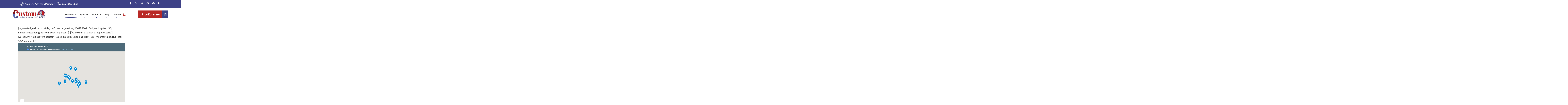

--- FILE ---
content_type: text/html; charset=UTF-8
request_url: https://customplumbingaz.com/areas-we-service/
body_size: 27316
content:
<!DOCTYPE html>
<html lang="en-US" prefix="og: https://ogp.me/ns#">
<head>
	<meta charset="UTF-8" />
<meta http-equiv="X-UA-Compatible" content="IE=edge">
	<link rel="pingback" href="https://customplumbingaz.com/xmlrpc.php" />

	<script type="text/javascript">
		document.documentElement.className = 'js';
	</script>
	
	
            <script data-no-defer="1" data-ezscrex="false" data-cfasync="false" data-pagespeed-no-defer data-cookieconsent="ignore">
                var ctPublicFunctions = {"_ajax_nonce":"cd8739b7a2","_rest_nonce":"6c476d2e79","_ajax_url":"\/wp-admin\/admin-ajax.php","_rest_url":"https:\/\/customplumbingaz.com\/wp-json\/","data__cookies_type":"none","data__ajax_type":"rest","data__bot_detector_enabled":"1","data__frontend_data_log_enabled":1,"cookiePrefix":"","wprocket_detected":false,"host_url":"customplumbingaz.com","text__ee_click_to_select":"Click to select the whole data","text__ee_original_email":"The complete one is","text__ee_got_it":"Got it","text__ee_blocked":"Blocked","text__ee_cannot_connect":"Cannot connect","text__ee_cannot_decode":"Can not decode email. Unknown reason","text__ee_email_decoder":"CleanTalk email decoder","text__ee_wait_for_decoding":"The magic is on the way!","text__ee_decoding_process":"Please wait a few seconds while we decode the contact data."}
            </script>
        
            <script data-no-defer="1" data-ezscrex="false" data-cfasync="false" data-pagespeed-no-defer data-cookieconsent="ignore">
                var ctPublic = {"_ajax_nonce":"cd8739b7a2","settings__forms__check_internal":"0","settings__forms__check_external":"0","settings__forms__force_protection":"0","settings__forms__search_test":"1","settings__forms__wc_add_to_cart":"0","settings__data__bot_detector_enabled":"1","settings__sfw__anti_crawler":0,"blog_home":"https:\/\/customplumbingaz.com\/","pixel__setting":"3","pixel__enabled":true,"pixel__url":null,"data__email_check_before_post":"1","data__email_check_exist_post":"1","data__cookies_type":"none","data__key_is_ok":true,"data__visible_fields_required":true,"wl_brandname":"Anti-Spam by CleanTalk","wl_brandname_short":"CleanTalk","ct_checkjs_key":"c8281302d09b68f24ba64bf7fd597c0c53a4df5a0473ec96f49b490a945e7325","emailEncoderPassKey":"0a54d95e55555762419665d5b05738eb","bot_detector_forms_excluded":"W10=","advancedCacheExists":true,"varnishCacheExists":false,"wc_ajax_add_to_cart":false}
            </script>
        <script type="text/javascript">
			let jqueryParams=[],jQuery=function(r){return jqueryParams=[...jqueryParams,r],jQuery},$=function(r){return jqueryParams=[...jqueryParams,r],$};window.jQuery=jQuery,window.$=jQuery;let customHeadScripts=!1;jQuery.fn=jQuery.prototype={},$.fn=jQuery.prototype={},jQuery.noConflict=function(r){if(window.jQuery)return jQuery=window.jQuery,$=window.jQuery,customHeadScripts=!0,jQuery.noConflict},jQuery.ready=function(r){jqueryParams=[...jqueryParams,r]},$.ready=function(r){jqueryParams=[...jqueryParams,r]},jQuery.load=function(r){jqueryParams=[...jqueryParams,r]},$.load=function(r){jqueryParams=[...jqueryParams,r]},jQuery.fn.ready=function(r){jqueryParams=[...jqueryParams,r]},$.fn.ready=function(r){jqueryParams=[...jqueryParams,r]};</script>
<!-- Search Engine Optimization by Rank Math - https://rankmath.com/ -->
<title>Custom Plumbing in Phoenix AZ | Areas We Service</title>
<meta name="description" content="Need help with the plumbing in your home or business? Find out where we operate. Contact Custom Plumbing in Phoenix AZ for a solution!"/>
<meta name="robots" content="follow, index, max-snippet:-1, max-video-preview:-1, max-image-preview:large"/>
<link rel="canonical" href="https://customplumbingaz.com/areas-we-service/" />
<meta property="og:locale" content="en_US" />
<meta property="og:type" content="article" />
<meta property="og:title" content="Custom Plumbing in Phoenix AZ | Areas We Service" />
<meta property="og:description" content="Need help with the plumbing in your home or business? Find out where we operate. Contact Custom Plumbing in Phoenix AZ for a solution!" />
<meta property="og:url" content="https://customplumbingaz.com/areas-we-service/" />
<meta property="og:site_name" content="Custom Plumbing of Arizona" />
<meta property="article:publisher" content="https://www.facebook.com/CcpserviceplumbingPhoenix-255332851556113/" />
<meta property="og:image" content="https://customplumbingaz.com/wp-content/uploads/2016/07/innerpgae_banner-1.jpg" />
<meta property="og:image:secure_url" content="https://customplumbingaz.com/wp-content/uploads/2016/07/innerpgae_banner-1.jpg" />
<meta property="og:image:width" content="1609" />
<meta property="og:image:height" content="216" />
<meta property="og:image:alt" content="plumbing inspection, slab leak, free yearly inspection, water softener, hard water, commercial plumbing, 24 hour plumbing, air conditioning repair, HVAC Repair, plumbing services, repiping, pumping system, leak detection, emergency plumbing, Plumber in Phoenix, water heater repair, air duct cleaning, drain cleaning, phoenix plumber, boiler repair service" />
<meta property="og:image:type" content="image/jpeg" />
<meta name="twitter:card" content="summary_large_image" />
<meta name="twitter:title" content="Custom Plumbing in Phoenix AZ | Areas We Service" />
<meta name="twitter:description" content="Need help with the plumbing in your home or business? Find out where we operate. Contact Custom Plumbing in Phoenix AZ for a solution!" />
<meta name="twitter:site" content="@plumbing_custom" />
<meta name="twitter:creator" content="@plumbing_custom" />
<meta name="twitter:image" content="https://customplumbingaz.com/wp-content/uploads/2016/07/innerpgae_banner-1.jpg" />
<meta name="twitter:label1" content="Time to read" />
<meta name="twitter:data1" content="2 minutes" />
<!-- /Rank Math WordPress SEO plugin -->

<link rel='dns-prefetch' href='//fd.cleantalk.org' />
<link rel='dns-prefetch' href='//www.google.com' />
<link rel='dns-prefetch' href='//www.googletagmanager.com' />
<link rel='dns-prefetch' href='//fonts.googleapis.com' />
<link rel="alternate" type="application/rss+xml" title="Custom Plumbing of Arizona &raquo; Feed" href="https://customplumbingaz.com/feed/" />
<link rel="alternate" type="application/rss+xml" title="Custom Plumbing of Arizona &raquo; Comments Feed" href="https://customplumbingaz.com/comments/feed/" />
<meta content="Divi Child v.1.0.0" name="generator"/><link rel='stylesheet' id='sbi_styles-css' href='https://customplumbingaz.com/wp-content/plugins/instagram-feed/css/sbi-styles.min.css?ver=6.10.0' type='text/css' media='all' />
<link rel='stylesheet' id='wp-block-library-css' href='https://customplumbingaz.com/wp-includes/css/dist/block-library/style.min.css?ver=79211d8477f1dc61860afa0f0c59f38a' type='text/css' media='all' />
<style id='wp-block-library-theme-inline-css' type='text/css'>
.wp-block-audio :where(figcaption){color:#555;font-size:13px;text-align:center}.is-dark-theme .wp-block-audio :where(figcaption){color:#ffffffa6}.wp-block-audio{margin:0 0 1em}.wp-block-code{border:1px solid #ccc;border-radius:4px;font-family:Menlo,Consolas,monaco,monospace;padding:.8em 1em}.wp-block-embed :where(figcaption){color:#555;font-size:13px;text-align:center}.is-dark-theme .wp-block-embed :where(figcaption){color:#ffffffa6}.wp-block-embed{margin:0 0 1em}.blocks-gallery-caption{color:#555;font-size:13px;text-align:center}.is-dark-theme .blocks-gallery-caption{color:#ffffffa6}:root :where(.wp-block-image figcaption){color:#555;font-size:13px;text-align:center}.is-dark-theme :root :where(.wp-block-image figcaption){color:#ffffffa6}.wp-block-image{margin:0 0 1em}.wp-block-pullquote{border-bottom:4px solid;border-top:4px solid;color:currentColor;margin-bottom:1.75em}.wp-block-pullquote cite,.wp-block-pullquote footer,.wp-block-pullquote__citation{color:currentColor;font-size:.8125em;font-style:normal;text-transform:uppercase}.wp-block-quote{border-left:.25em solid;margin:0 0 1.75em;padding-left:1em}.wp-block-quote cite,.wp-block-quote footer{color:currentColor;font-size:.8125em;font-style:normal;position:relative}.wp-block-quote:where(.has-text-align-right){border-left:none;border-right:.25em solid;padding-left:0;padding-right:1em}.wp-block-quote:where(.has-text-align-center){border:none;padding-left:0}.wp-block-quote.is-large,.wp-block-quote.is-style-large,.wp-block-quote:where(.is-style-plain){border:none}.wp-block-search .wp-block-search__label{font-weight:700}.wp-block-search__button{border:1px solid #ccc;padding:.375em .625em}:where(.wp-block-group.has-background){padding:1.25em 2.375em}.wp-block-separator.has-css-opacity{opacity:.4}.wp-block-separator{border:none;border-bottom:2px solid;margin-left:auto;margin-right:auto}.wp-block-separator.has-alpha-channel-opacity{opacity:1}.wp-block-separator:not(.is-style-wide):not(.is-style-dots){width:100px}.wp-block-separator.has-background:not(.is-style-dots){border-bottom:none;height:1px}.wp-block-separator.has-background:not(.is-style-wide):not(.is-style-dots){height:2px}.wp-block-table{margin:0 0 1em}.wp-block-table td,.wp-block-table th{word-break:normal}.wp-block-table :where(figcaption){color:#555;font-size:13px;text-align:center}.is-dark-theme .wp-block-table :where(figcaption){color:#ffffffa6}.wp-block-video :where(figcaption){color:#555;font-size:13px;text-align:center}.is-dark-theme .wp-block-video :where(figcaption){color:#ffffffa6}.wp-block-video{margin:0 0 1em}:root :where(.wp-block-template-part.has-background){margin-bottom:0;margin-top:0;padding:1.25em 2.375em}
</style>
<link rel='stylesheet' id='nta-css-popup-css' href='https://customplumbingaz.com/wp-content/plugins/wp-whatsapp/assets/dist/css/style.css?ver=79211d8477f1dc61860afa0f0c59f38a' type='text/css' media='all' />
<style id='global-styles-inline-css' type='text/css'>
:root{--wp--preset--aspect-ratio--square: 1;--wp--preset--aspect-ratio--4-3: 4/3;--wp--preset--aspect-ratio--3-4: 3/4;--wp--preset--aspect-ratio--3-2: 3/2;--wp--preset--aspect-ratio--2-3: 2/3;--wp--preset--aspect-ratio--16-9: 16/9;--wp--preset--aspect-ratio--9-16: 9/16;--wp--preset--color--black: #000000;--wp--preset--color--cyan-bluish-gray: #abb8c3;--wp--preset--color--white: #ffffff;--wp--preset--color--pale-pink: #f78da7;--wp--preset--color--vivid-red: #cf2e2e;--wp--preset--color--luminous-vivid-orange: #ff6900;--wp--preset--color--luminous-vivid-amber: #fcb900;--wp--preset--color--light-green-cyan: #7bdcb5;--wp--preset--color--vivid-green-cyan: #00d084;--wp--preset--color--pale-cyan-blue: #8ed1fc;--wp--preset--color--vivid-cyan-blue: #0693e3;--wp--preset--color--vivid-purple: #9b51e0;--wp--preset--gradient--vivid-cyan-blue-to-vivid-purple: linear-gradient(135deg,rgba(6,147,227,1) 0%,rgb(155,81,224) 100%);--wp--preset--gradient--light-green-cyan-to-vivid-green-cyan: linear-gradient(135deg,rgb(122,220,180) 0%,rgb(0,208,130) 100%);--wp--preset--gradient--luminous-vivid-amber-to-luminous-vivid-orange: linear-gradient(135deg,rgba(252,185,0,1) 0%,rgba(255,105,0,1) 100%);--wp--preset--gradient--luminous-vivid-orange-to-vivid-red: linear-gradient(135deg,rgba(255,105,0,1) 0%,rgb(207,46,46) 100%);--wp--preset--gradient--very-light-gray-to-cyan-bluish-gray: linear-gradient(135deg,rgb(238,238,238) 0%,rgb(169,184,195) 100%);--wp--preset--gradient--cool-to-warm-spectrum: linear-gradient(135deg,rgb(74,234,220) 0%,rgb(151,120,209) 20%,rgb(207,42,186) 40%,rgb(238,44,130) 60%,rgb(251,105,98) 80%,rgb(254,248,76) 100%);--wp--preset--gradient--blush-light-purple: linear-gradient(135deg,rgb(255,206,236) 0%,rgb(152,150,240) 100%);--wp--preset--gradient--blush-bordeaux: linear-gradient(135deg,rgb(254,205,165) 0%,rgb(254,45,45) 50%,rgb(107,0,62) 100%);--wp--preset--gradient--luminous-dusk: linear-gradient(135deg,rgb(255,203,112) 0%,rgb(199,81,192) 50%,rgb(65,88,208) 100%);--wp--preset--gradient--pale-ocean: linear-gradient(135deg,rgb(255,245,203) 0%,rgb(182,227,212) 50%,rgb(51,167,181) 100%);--wp--preset--gradient--electric-grass: linear-gradient(135deg,rgb(202,248,128) 0%,rgb(113,206,126) 100%);--wp--preset--gradient--midnight: linear-gradient(135deg,rgb(2,3,129) 0%,rgb(40,116,252) 100%);--wp--preset--font-size--small: 13px;--wp--preset--font-size--medium: 20px;--wp--preset--font-size--large: 36px;--wp--preset--font-size--x-large: 42px;--wp--preset--spacing--20: 0.44rem;--wp--preset--spacing--30: 0.67rem;--wp--preset--spacing--40: 1rem;--wp--preset--spacing--50: 1.5rem;--wp--preset--spacing--60: 2.25rem;--wp--preset--spacing--70: 3.38rem;--wp--preset--spacing--80: 5.06rem;--wp--preset--shadow--natural: 6px 6px 9px rgba(0, 0, 0, 0.2);--wp--preset--shadow--deep: 12px 12px 50px rgba(0, 0, 0, 0.4);--wp--preset--shadow--sharp: 6px 6px 0px rgba(0, 0, 0, 0.2);--wp--preset--shadow--outlined: 6px 6px 0px -3px rgba(255, 255, 255, 1), 6px 6px rgba(0, 0, 0, 1);--wp--preset--shadow--crisp: 6px 6px 0px rgba(0, 0, 0, 1);}:root { --wp--style--global--content-size: 823px;--wp--style--global--wide-size: 1080px; }:where(body) { margin: 0; }.wp-site-blocks > .alignleft { float: left; margin-right: 2em; }.wp-site-blocks > .alignright { float: right; margin-left: 2em; }.wp-site-blocks > .aligncenter { justify-content: center; margin-left: auto; margin-right: auto; }:where(.is-layout-flex){gap: 0.5em;}:where(.is-layout-grid){gap: 0.5em;}.is-layout-flow > .alignleft{float: left;margin-inline-start: 0;margin-inline-end: 2em;}.is-layout-flow > .alignright{float: right;margin-inline-start: 2em;margin-inline-end: 0;}.is-layout-flow > .aligncenter{margin-left: auto !important;margin-right: auto !important;}.is-layout-constrained > .alignleft{float: left;margin-inline-start: 0;margin-inline-end: 2em;}.is-layout-constrained > .alignright{float: right;margin-inline-start: 2em;margin-inline-end: 0;}.is-layout-constrained > .aligncenter{margin-left: auto !important;margin-right: auto !important;}.is-layout-constrained > :where(:not(.alignleft):not(.alignright):not(.alignfull)){max-width: var(--wp--style--global--content-size);margin-left: auto !important;margin-right: auto !important;}.is-layout-constrained > .alignwide{max-width: var(--wp--style--global--wide-size);}body .is-layout-flex{display: flex;}.is-layout-flex{flex-wrap: wrap;align-items: center;}.is-layout-flex > :is(*, div){margin: 0;}body .is-layout-grid{display: grid;}.is-layout-grid > :is(*, div){margin: 0;}body{padding-top: 0px;padding-right: 0px;padding-bottom: 0px;padding-left: 0px;}:root :where(.wp-element-button, .wp-block-button__link){background-color: #32373c;border-width: 0;color: #fff;font-family: inherit;font-size: inherit;line-height: inherit;padding: calc(0.667em + 2px) calc(1.333em + 2px);text-decoration: none;}.has-black-color{color: var(--wp--preset--color--black) !important;}.has-cyan-bluish-gray-color{color: var(--wp--preset--color--cyan-bluish-gray) !important;}.has-white-color{color: var(--wp--preset--color--white) !important;}.has-pale-pink-color{color: var(--wp--preset--color--pale-pink) !important;}.has-vivid-red-color{color: var(--wp--preset--color--vivid-red) !important;}.has-luminous-vivid-orange-color{color: var(--wp--preset--color--luminous-vivid-orange) !important;}.has-luminous-vivid-amber-color{color: var(--wp--preset--color--luminous-vivid-amber) !important;}.has-light-green-cyan-color{color: var(--wp--preset--color--light-green-cyan) !important;}.has-vivid-green-cyan-color{color: var(--wp--preset--color--vivid-green-cyan) !important;}.has-pale-cyan-blue-color{color: var(--wp--preset--color--pale-cyan-blue) !important;}.has-vivid-cyan-blue-color{color: var(--wp--preset--color--vivid-cyan-blue) !important;}.has-vivid-purple-color{color: var(--wp--preset--color--vivid-purple) !important;}.has-black-background-color{background-color: var(--wp--preset--color--black) !important;}.has-cyan-bluish-gray-background-color{background-color: var(--wp--preset--color--cyan-bluish-gray) !important;}.has-white-background-color{background-color: var(--wp--preset--color--white) !important;}.has-pale-pink-background-color{background-color: var(--wp--preset--color--pale-pink) !important;}.has-vivid-red-background-color{background-color: var(--wp--preset--color--vivid-red) !important;}.has-luminous-vivid-orange-background-color{background-color: var(--wp--preset--color--luminous-vivid-orange) !important;}.has-luminous-vivid-amber-background-color{background-color: var(--wp--preset--color--luminous-vivid-amber) !important;}.has-light-green-cyan-background-color{background-color: var(--wp--preset--color--light-green-cyan) !important;}.has-vivid-green-cyan-background-color{background-color: var(--wp--preset--color--vivid-green-cyan) !important;}.has-pale-cyan-blue-background-color{background-color: var(--wp--preset--color--pale-cyan-blue) !important;}.has-vivid-cyan-blue-background-color{background-color: var(--wp--preset--color--vivid-cyan-blue) !important;}.has-vivid-purple-background-color{background-color: var(--wp--preset--color--vivid-purple) !important;}.has-black-border-color{border-color: var(--wp--preset--color--black) !important;}.has-cyan-bluish-gray-border-color{border-color: var(--wp--preset--color--cyan-bluish-gray) !important;}.has-white-border-color{border-color: var(--wp--preset--color--white) !important;}.has-pale-pink-border-color{border-color: var(--wp--preset--color--pale-pink) !important;}.has-vivid-red-border-color{border-color: var(--wp--preset--color--vivid-red) !important;}.has-luminous-vivid-orange-border-color{border-color: var(--wp--preset--color--luminous-vivid-orange) !important;}.has-luminous-vivid-amber-border-color{border-color: var(--wp--preset--color--luminous-vivid-amber) !important;}.has-light-green-cyan-border-color{border-color: var(--wp--preset--color--light-green-cyan) !important;}.has-vivid-green-cyan-border-color{border-color: var(--wp--preset--color--vivid-green-cyan) !important;}.has-pale-cyan-blue-border-color{border-color: var(--wp--preset--color--pale-cyan-blue) !important;}.has-vivid-cyan-blue-border-color{border-color: var(--wp--preset--color--vivid-cyan-blue) !important;}.has-vivid-purple-border-color{border-color: var(--wp--preset--color--vivid-purple) !important;}.has-vivid-cyan-blue-to-vivid-purple-gradient-background{background: var(--wp--preset--gradient--vivid-cyan-blue-to-vivid-purple) !important;}.has-light-green-cyan-to-vivid-green-cyan-gradient-background{background: var(--wp--preset--gradient--light-green-cyan-to-vivid-green-cyan) !important;}.has-luminous-vivid-amber-to-luminous-vivid-orange-gradient-background{background: var(--wp--preset--gradient--luminous-vivid-amber-to-luminous-vivid-orange) !important;}.has-luminous-vivid-orange-to-vivid-red-gradient-background{background: var(--wp--preset--gradient--luminous-vivid-orange-to-vivid-red) !important;}.has-very-light-gray-to-cyan-bluish-gray-gradient-background{background: var(--wp--preset--gradient--very-light-gray-to-cyan-bluish-gray) !important;}.has-cool-to-warm-spectrum-gradient-background{background: var(--wp--preset--gradient--cool-to-warm-spectrum) !important;}.has-blush-light-purple-gradient-background{background: var(--wp--preset--gradient--blush-light-purple) !important;}.has-blush-bordeaux-gradient-background{background: var(--wp--preset--gradient--blush-bordeaux) !important;}.has-luminous-dusk-gradient-background{background: var(--wp--preset--gradient--luminous-dusk) !important;}.has-pale-ocean-gradient-background{background: var(--wp--preset--gradient--pale-ocean) !important;}.has-electric-grass-gradient-background{background: var(--wp--preset--gradient--electric-grass) !important;}.has-midnight-gradient-background{background: var(--wp--preset--gradient--midnight) !important;}.has-small-font-size{font-size: var(--wp--preset--font-size--small) !important;}.has-medium-font-size{font-size: var(--wp--preset--font-size--medium) !important;}.has-large-font-size{font-size: var(--wp--preset--font-size--large) !important;}.has-x-large-font-size{font-size: var(--wp--preset--font-size--x-large) !important;}
:where(.wp-block-post-template.is-layout-flex){gap: 1.25em;}:where(.wp-block-post-template.is-layout-grid){gap: 1.25em;}
:where(.wp-block-columns.is-layout-flex){gap: 2em;}:where(.wp-block-columns.is-layout-grid){gap: 2em;}
:root :where(.wp-block-pullquote){font-size: 1.5em;line-height: 1.6;}
</style>
<link rel='stylesheet' id='cleantalk-public-css-css' href='https://customplumbingaz.com/wp-content/plugins/cleantalk-spam-protect/css/cleantalk-public.min.css?ver=6.70.1_1766207693' type='text/css' media='all' />
<link rel='stylesheet' id='cleantalk-email-decoder-css-css' href='https://customplumbingaz.com/wp-content/plugins/cleantalk-spam-protect/css/cleantalk-email-decoder.min.css?ver=6.70.1_1766207693' type='text/css' media='all' />
<style id='divi-style-parent-inline-inline-css' type='text/css'>
/*!
Theme Name: Divi
Theme URI: http://www.elegantthemes.com/gallery/divi/
Version: 4.27.4
Description: Smart. Flexible. Beautiful. Divi is the most powerful theme in our collection.
Author: Elegant Themes
Author URI: http://www.elegantthemes.com
License: GNU General Public License v2
License URI: http://www.gnu.org/licenses/gpl-2.0.html
*/

a,abbr,acronym,address,applet,b,big,blockquote,body,center,cite,code,dd,del,dfn,div,dl,dt,em,fieldset,font,form,h1,h2,h3,h4,h5,h6,html,i,iframe,img,ins,kbd,label,legend,li,object,ol,p,pre,q,s,samp,small,span,strike,strong,sub,sup,tt,u,ul,var{margin:0;padding:0;border:0;outline:0;font-size:100%;-ms-text-size-adjust:100%;-webkit-text-size-adjust:100%;vertical-align:baseline;background:transparent}body{line-height:1}ol,ul{list-style:none}blockquote,q{quotes:none}blockquote:after,blockquote:before,q:after,q:before{content:"";content:none}blockquote{margin:20px 0 30px;border-left:5px solid;padding-left:20px}:focus{outline:0}del{text-decoration:line-through}pre{overflow:auto;padding:10px}figure{margin:0}table{border-collapse:collapse;border-spacing:0}article,aside,footer,header,hgroup,nav,section{display:block}body{font-family:Open Sans,Arial,sans-serif;font-size:14px;color:#666;background-color:#fff;line-height:1.7em;font-weight:500;-webkit-font-smoothing:antialiased;-moz-osx-font-smoothing:grayscale}body.page-template-page-template-blank-php #page-container{padding-top:0!important}body.et_cover_background{background-size:cover!important;background-position:top!important;background-repeat:no-repeat!important;background-attachment:fixed}a{color:#2ea3f2}a,a:hover{text-decoration:none}p{padding-bottom:1em}p:not(.has-background):last-of-type{padding-bottom:0}p.et_normal_padding{padding-bottom:1em}strong{font-weight:700}cite,em,i{font-style:italic}code,pre{font-family:Courier New,monospace;margin-bottom:10px}ins{text-decoration:none}sub,sup{height:0;line-height:1;position:relative;vertical-align:baseline}sup{bottom:.8em}sub{top:.3em}dl{margin:0 0 1.5em}dl dt{font-weight:700}dd{margin-left:1.5em}blockquote p{padding-bottom:0}embed,iframe,object,video{max-width:100%}h1,h2,h3,h4,h5,h6{color:#333;padding-bottom:10px;line-height:1em;font-weight:500}h1 a,h2 a,h3 a,h4 a,h5 a,h6 a{color:inherit}h1{font-size:30px}h2{font-size:26px}h3{font-size:22px}h4{font-size:18px}h5{font-size:16px}h6{font-size:14px}input{-webkit-appearance:none}input[type=checkbox]{-webkit-appearance:checkbox}input[type=radio]{-webkit-appearance:radio}input.text,input.title,input[type=email],input[type=password],input[type=tel],input[type=text],select,textarea{background-color:#fff;border:1px solid #bbb;padding:2px;color:#4e4e4e}input.text:focus,input.title:focus,input[type=text]:focus,select:focus,textarea:focus{border-color:#2d3940;color:#3e3e3e}input.text,input.title,input[type=text],select,textarea{margin:0}textarea{padding:4px}button,input,select,textarea{font-family:inherit}img{max-width:100%;height:auto}.clear{clear:both}br.clear{margin:0;padding:0}.pagination{clear:both}#et_search_icon:hover,.et-social-icon a:hover,.et_password_protected_form .et_submit_button,.form-submit .et_pb_buttontton.alt.disabled,.nav-single a,.posted_in a{color:#2ea3f2}.et-search-form,blockquote{border-color:#2ea3f2}#main-content{background-color:#fff}.container{width:80%;max-width:1080px;margin:auto;position:relative}body:not(.et-tb) #main-content .container,body:not(.et-tb-has-header) #main-content .container{padding-top:58px}.et_full_width_page #main-content .container:before{display:none}.main_title{margin-bottom:20px}.et_password_protected_form .et_submit_button:hover,.form-submit .et_pb_button:hover{background:rgba(0,0,0,.05)}.et_button_icon_visible .et_pb_button{padding-right:2em;padding-left:.7em}.et_button_icon_visible .et_pb_button:after{opacity:1;margin-left:0}.et_button_left .et_pb_button:hover:after{left:.15em}.et_button_left .et_pb_button:after{margin-left:0;left:1em}.et_button_icon_visible.et_button_left .et_pb_button,.et_button_left .et_pb_button:hover,.et_button_left .et_pb_module .et_pb_button:hover{padding-left:2em;padding-right:.7em}.et_button_icon_visible.et_button_left .et_pb_button:after,.et_button_left .et_pb_button:hover:after{left:.15em}.et_password_protected_form .et_submit_button:hover,.form-submit .et_pb_button:hover{padding:.3em 1em}.et_button_no_icon .et_pb_button:after{display:none}.et_button_no_icon.et_button_icon_visible.et_button_left .et_pb_button,.et_button_no_icon.et_button_left .et_pb_button:hover,.et_button_no_icon .et_pb_button,.et_button_no_icon .et_pb_button:hover{padding:.3em 1em!important}.et_button_custom_icon .et_pb_button:after{line-height:1.7em}.et_button_custom_icon.et_button_icon_visible .et_pb_button:after,.et_button_custom_icon .et_pb_button:hover:after{margin-left:.3em}#left-area .post_format-post-format-gallery .wp-block-gallery:first-of-type{padding:0;margin-bottom:-16px}.entry-content table:not(.variations){border:1px solid #eee;margin:0 0 15px;text-align:left;width:100%}.entry-content thead th,.entry-content tr th{color:#555;font-weight:700;padding:9px 24px}.entry-content tr td{border-top:1px solid #eee;padding:6px 24px}#left-area ul,.entry-content ul,.et-l--body ul,.et-l--footer ul,.et-l--header ul{list-style-type:disc;padding:0 0 23px 1em;line-height:26px}#left-area ol,.entry-content ol,.et-l--body ol,.et-l--footer ol,.et-l--header ol{list-style-type:decimal;list-style-position:inside;padding:0 0 23px;line-height:26px}#left-area ul li ul,.entry-content ul li ol{padding:2px 0 2px 20px}#left-area ol li ul,.entry-content ol li ol,.et-l--body ol li ol,.et-l--footer ol li ol,.et-l--header ol li ol{padding:2px 0 2px 35px}#left-area ul.wp-block-gallery{display:-webkit-box;display:-ms-flexbox;display:flex;-ms-flex-wrap:wrap;flex-wrap:wrap;list-style-type:none;padding:0}#left-area ul.products{padding:0!important;line-height:1.7!important;list-style:none!important}.gallery-item a{display:block}.gallery-caption,.gallery-item a{width:90%}#wpadminbar{z-index:100001}#left-area .post-meta{font-size:14px;padding-bottom:15px}#left-area .post-meta a{text-decoration:none;color:#666}#left-area .et_featured_image{padding-bottom:7px}.single .post{padding-bottom:25px}body.single .et_audio_content{margin-bottom:-6px}.nav-single a{text-decoration:none;color:#2ea3f2;font-size:14px;font-weight:400}.nav-previous{float:left}.nav-next{float:right}.et_password_protected_form p input{background-color:#eee;border:none!important;width:100%!important;border-radius:0!important;font-size:14px;color:#999!important;padding:16px!important;-webkit-box-sizing:border-box;box-sizing:border-box}.et_password_protected_form label{display:none}.et_password_protected_form .et_submit_button{font-family:inherit;display:block;float:right;margin:8px auto 0;cursor:pointer}.post-password-required p.nocomments.container{max-width:100%}.post-password-required p.nocomments.container:before{display:none}.aligncenter,div.post .new-post .aligncenter{display:block;margin-left:auto;margin-right:auto}.wp-caption{border:1px solid #ddd;text-align:center;background-color:#f3f3f3;margin-bottom:10px;max-width:96%;padding:8px}.wp-caption.alignleft{margin:0 30px 20px 0}.wp-caption.alignright{margin:0 0 20px 30px}.wp-caption img{margin:0;padding:0;border:0}.wp-caption p.wp-caption-text{font-size:12px;padding:0 4px 5px;margin:0}.alignright{float:right}.alignleft{float:left}img.alignleft{display:inline;float:left;margin-right:15px}img.alignright{display:inline;float:right;margin-left:15px}.page.et_pb_pagebuilder_layout #main-content{background-color:transparent}body #main-content .et_builder_inner_content>h1,body #main-content .et_builder_inner_content>h2,body #main-content .et_builder_inner_content>h3,body #main-content .et_builder_inner_content>h4,body #main-content .et_builder_inner_content>h5,body #main-content .et_builder_inner_content>h6{line-height:1.4em}body #main-content .et_builder_inner_content>p{line-height:1.7em}.wp-block-pullquote{margin:20px 0 30px}.wp-block-pullquote.has-background blockquote{border-left:none}.wp-block-group.has-background{padding:1.5em 1.5em .5em}@media (min-width:981px){#left-area{width:79.125%;padding-bottom:23px}#main-content .container:before{content:"";position:absolute;top:0;height:100%;width:1px;background-color:#e2e2e2}.et_full_width_page #left-area,.et_no_sidebar #left-area{float:none;width:100%!important}.et_full_width_page #left-area{padding-bottom:0}.et_no_sidebar #main-content .container:before{display:none}}@media (max-width:980px){#page-container{padding-top:80px}.et-tb #page-container,.et-tb-has-header #page-container{padding-top:0!important}#left-area,#sidebar{width:100%!important}#main-content .container:before{display:none!important}.et_full_width_page .et_gallery_item:nth-child(4n+1){clear:none}}@media print{#page-container{padding-top:0!important}}#wp-admin-bar-et-use-visual-builder a:before{font-family:ETmodules!important;content:"\e625";font-size:30px!important;width:28px;margin-top:-3px;color:#974df3!important}#wp-admin-bar-et-use-visual-builder:hover a:before{color:#fff!important}#wp-admin-bar-et-use-visual-builder:hover a,#wp-admin-bar-et-use-visual-builder a:hover{transition:background-color .5s ease;-webkit-transition:background-color .5s ease;-moz-transition:background-color .5s ease;background-color:#7e3bd0!important;color:#fff!important}* html .clearfix,:first-child+html .clearfix{zoom:1}.iphone .et_pb_section_video_bg video::-webkit-media-controls-start-playback-button{display:none!important;-webkit-appearance:none}.et_mobile_device .et_pb_section_parallax .et_pb_parallax_css{background-attachment:scroll}.et-social-facebook a.icon:before{content:"\e093"}.et-social-twitter a.icon:before{content:"\e094"}.et-social-google-plus a.icon:before{content:"\e096"}.et-social-instagram a.icon:before{content:"\e09a"}.et-social-rss a.icon:before{content:"\e09e"}.ai1ec-single-event:after{content:" ";display:table;clear:both}.evcal_event_details .evcal_evdata_cell .eventon_details_shading_bot.eventon_details_shading_bot{z-index:3}.wp-block-divi-layout{margin-bottom:1em}*{-webkit-box-sizing:border-box;box-sizing:border-box}#et-info-email:before,#et-info-phone:before,#et_search_icon:before,.comment-reply-link:after,.et-cart-info span:before,.et-pb-arrow-next:before,.et-pb-arrow-prev:before,.et-social-icon a:before,.et_audio_container .mejs-playpause-button button:before,.et_audio_container .mejs-volume-button button:before,.et_overlay:before,.et_password_protected_form .et_submit_button:after,.et_pb_button:after,.et_pb_contact_reset:after,.et_pb_contact_submit:after,.et_pb_font_icon:before,.et_pb_newsletter_button:after,.et_pb_pricing_table_button:after,.et_pb_promo_button:after,.et_pb_testimonial:before,.et_pb_toggle_title:before,.form-submit .et_pb_button:after,.mobile_menu_bar:before,a.et_pb_more_button:after{font-family:ETmodules!important;speak:none;font-style:normal;font-weight:400;-webkit-font-feature-settings:normal;font-feature-settings:normal;font-variant:normal;text-transform:none;line-height:1;-webkit-font-smoothing:antialiased;-moz-osx-font-smoothing:grayscale;text-shadow:0 0;direction:ltr}.et-pb-icon,.et_pb_custom_button_icon.et_pb_button:after,.et_pb_login .et_pb_custom_button_icon.et_pb_button:after,.et_pb_woo_custom_button_icon .button.et_pb_custom_button_icon.et_pb_button:after,.et_pb_woo_custom_button_icon .button.et_pb_custom_button_icon.et_pb_button:hover:after{content:attr(data-icon)}.et-pb-icon{font-family:ETmodules;speak:none;font-weight:400;-webkit-font-feature-settings:normal;font-feature-settings:normal;font-variant:normal;text-transform:none;line-height:1;-webkit-font-smoothing:antialiased;font-size:96px;font-style:normal;display:inline-block;-webkit-box-sizing:border-box;box-sizing:border-box;direction:ltr}#et-ajax-saving{display:none;-webkit-transition:background .3s,-webkit-box-shadow .3s;transition:background .3s,-webkit-box-shadow .3s;transition:background .3s,box-shadow .3s;transition:background .3s,box-shadow .3s,-webkit-box-shadow .3s;-webkit-box-shadow:rgba(0,139,219,.247059) 0 0 60px;box-shadow:0 0 60px rgba(0,139,219,.247059);position:fixed;top:50%;left:50%;width:50px;height:50px;background:#fff;border-radius:50px;margin:-25px 0 0 -25px;z-index:999999;text-align:center}#et-ajax-saving img{margin:9px}.et-safe-mode-indicator,.et-safe-mode-indicator:focus,.et-safe-mode-indicator:hover{-webkit-box-shadow:0 5px 10px rgba(41,196,169,.15);box-shadow:0 5px 10px rgba(41,196,169,.15);background:#29c4a9;color:#fff;font-size:14px;font-weight:600;padding:12px;line-height:16px;border-radius:3px;position:fixed;bottom:30px;right:30px;z-index:999999;text-decoration:none;font-family:Open Sans,sans-serif;-webkit-font-smoothing:antialiased;-moz-osx-font-smoothing:grayscale}.et_pb_button{font-size:20px;font-weight:500;padding:.3em 1em;line-height:1.7em!important;background-color:transparent;background-size:cover;background-position:50%;background-repeat:no-repeat;border:2px solid;border-radius:3px;-webkit-transition-duration:.2s;transition-duration:.2s;-webkit-transition-property:all!important;transition-property:all!important}.et_pb_button,.et_pb_button_inner{position:relative}.et_pb_button:hover,.et_pb_module .et_pb_button:hover{border:2px solid transparent;padding:.3em 2em .3em .7em}.et_pb_button:hover{background-color:hsla(0,0%,100%,.2)}.et_pb_bg_layout_light.et_pb_button:hover,.et_pb_bg_layout_light .et_pb_button:hover{background-color:rgba(0,0,0,.05)}.et_pb_button:after,.et_pb_button:before{font-size:32px;line-height:1em;content:"\35";opacity:0;position:absolute;margin-left:-1em;-webkit-transition:all .2s;transition:all .2s;text-transform:none;-webkit-font-feature-settings:"kern" off;font-feature-settings:"kern" off;font-variant:none;font-style:normal;font-weight:400;text-shadow:none}.et_pb_button.et_hover_enabled:hover:after,.et_pb_button.et_pb_hovered:hover:after{-webkit-transition:none!important;transition:none!important}.et_pb_button:before{display:none}.et_pb_button:hover:after{opacity:1;margin-left:0}.et_pb_column_1_3 h1,.et_pb_column_1_4 h1,.et_pb_column_1_5 h1,.et_pb_column_1_6 h1,.et_pb_column_2_5 h1{font-size:26px}.et_pb_column_1_3 h2,.et_pb_column_1_4 h2,.et_pb_column_1_5 h2,.et_pb_column_1_6 h2,.et_pb_column_2_5 h2{font-size:23px}.et_pb_column_1_3 h3,.et_pb_column_1_4 h3,.et_pb_column_1_5 h3,.et_pb_column_1_6 h3,.et_pb_column_2_5 h3{font-size:20px}.et_pb_column_1_3 h4,.et_pb_column_1_4 h4,.et_pb_column_1_5 h4,.et_pb_column_1_6 h4,.et_pb_column_2_5 h4{font-size:18px}.et_pb_column_1_3 h5,.et_pb_column_1_4 h5,.et_pb_column_1_5 h5,.et_pb_column_1_6 h5,.et_pb_column_2_5 h5{font-size:16px}.et_pb_column_1_3 h6,.et_pb_column_1_4 h6,.et_pb_column_1_5 h6,.et_pb_column_1_6 h6,.et_pb_column_2_5 h6{font-size:15px}.et_pb_bg_layout_dark,.et_pb_bg_layout_dark h1,.et_pb_bg_layout_dark h2,.et_pb_bg_layout_dark h3,.et_pb_bg_layout_dark h4,.et_pb_bg_layout_dark h5,.et_pb_bg_layout_dark h6{color:#fff!important}.et_pb_module.et_pb_text_align_left{text-align:left}.et_pb_module.et_pb_text_align_center{text-align:center}.et_pb_module.et_pb_text_align_right{text-align:right}.et_pb_module.et_pb_text_align_justified{text-align:justify}.clearfix:after{visibility:hidden;display:block;font-size:0;content:" ";clear:both;height:0}.et_pb_bg_layout_light .et_pb_more_button{color:#2ea3f2}.et_builder_inner_content{position:relative;z-index:1}header .et_builder_inner_content{z-index:2}.et_pb_css_mix_blend_mode_passthrough{mix-blend-mode:unset!important}.et_pb_image_container{margin:-20px -20px 29px}.et_pb_module_inner{position:relative}.et_hover_enabled_preview{z-index:2}.et_hover_enabled:hover{position:relative;z-index:2}.et_pb_all_tabs,.et_pb_module,.et_pb_posts_nav a,.et_pb_tab,.et_pb_with_background{position:relative;background-size:cover;background-position:50%;background-repeat:no-repeat}.et_pb_background_mask,.et_pb_background_pattern{bottom:0;left:0;position:absolute;right:0;top:0}.et_pb_background_mask{background-size:calc(100% + 2px) calc(100% + 2px);background-repeat:no-repeat;background-position:50%;overflow:hidden}.et_pb_background_pattern{background-position:0 0;background-repeat:repeat}.et_pb_with_border{position:relative;border:0 solid #333}.post-password-required .et_pb_row{padding:0;width:100%}.post-password-required .et_password_protected_form{min-height:0}body.et_pb_pagebuilder_layout.et_pb_show_title .post-password-required .et_password_protected_form h1,body:not(.et_pb_pagebuilder_layout) .post-password-required .et_password_protected_form h1{display:none}.et_pb_no_bg{padding:0!important}.et_overlay.et_pb_inline_icon:before,.et_pb_inline_icon:before{content:attr(data-icon)}.et_pb_more_button{color:inherit;text-shadow:none;text-decoration:none;display:inline-block;margin-top:20px}.et_parallax_bg_wrap{overflow:hidden;position:absolute;top:0;right:0;bottom:0;left:0}.et_parallax_bg{background-repeat:no-repeat;background-position:top;background-size:cover;position:absolute;bottom:0;left:0;width:100%;height:100%;display:block}.et_parallax_bg.et_parallax_bg__hover,.et_parallax_bg.et_parallax_bg_phone,.et_parallax_bg.et_parallax_bg_tablet,.et_parallax_gradient.et_parallax_gradient__hover,.et_parallax_gradient.et_parallax_gradient_phone,.et_parallax_gradient.et_parallax_gradient_tablet,.et_pb_section_parallax_hover:hover .et_parallax_bg:not(.et_parallax_bg__hover),.et_pb_section_parallax_hover:hover .et_parallax_gradient:not(.et_parallax_gradient__hover){display:none}.et_pb_section_parallax_hover:hover .et_parallax_bg.et_parallax_bg__hover,.et_pb_section_parallax_hover:hover .et_parallax_gradient.et_parallax_gradient__hover{display:block}.et_parallax_gradient{bottom:0;display:block;left:0;position:absolute;right:0;top:0}.et_pb_module.et_pb_section_parallax,.et_pb_posts_nav a.et_pb_section_parallax,.et_pb_tab.et_pb_section_parallax{position:relative}.et_pb_section_parallax .et_pb_parallax_css,.et_pb_slides .et_parallax_bg.et_pb_parallax_css{background-attachment:fixed}body.et-bfb .et_pb_section_parallax .et_pb_parallax_css,body.et-bfb .et_pb_slides .et_parallax_bg.et_pb_parallax_css{background-attachment:scroll;bottom:auto}.et_pb_section_parallax.et_pb_column .et_pb_module,.et_pb_section_parallax.et_pb_row .et_pb_column,.et_pb_section_parallax.et_pb_row .et_pb_module{z-index:9;position:relative}.et_pb_more_button:hover:after{opacity:1;margin-left:0}.et_pb_preload .et_pb_section_video_bg,.et_pb_preload>div{visibility:hidden}.et_pb_preload,.et_pb_section.et_pb_section_video.et_pb_preload{position:relative;background:#464646!important}.et_pb_preload:before{content:"";position:absolute;top:50%;left:50%;background:url(https://customplumbingaz.com/wp-content/themes/Divi/includes/builder/styles/images/preloader.gif) no-repeat;border-radius:32px;width:32px;height:32px;margin:-16px 0 0 -16px}.box-shadow-overlay{position:absolute;top:0;left:0;width:100%;height:100%;z-index:10;pointer-events:none}.et_pb_section>.box-shadow-overlay~.et_pb_row{z-index:11}body.safari .section_has_divider{will-change:transform}.et_pb_row>.box-shadow-overlay{z-index:8}.has-box-shadow-overlay{position:relative}.et_clickable{cursor:pointer}.screen-reader-text{border:0;clip:rect(1px,1px,1px,1px);-webkit-clip-path:inset(50%);clip-path:inset(50%);height:1px;margin:-1px;overflow:hidden;padding:0;position:absolute!important;width:1px;word-wrap:normal!important}.et_multi_view_hidden,.et_multi_view_hidden_image{display:none!important}@keyframes multi-view-image-fade{0%{opacity:0}10%{opacity:.1}20%{opacity:.2}30%{opacity:.3}40%{opacity:.4}50%{opacity:.5}60%{opacity:.6}70%{opacity:.7}80%{opacity:.8}90%{opacity:.9}to{opacity:1}}.et_multi_view_image__loading{visibility:hidden}.et_multi_view_image__loaded{-webkit-animation:multi-view-image-fade .5s;animation:multi-view-image-fade .5s}#et-pb-motion-effects-offset-tracker{visibility:hidden!important;opacity:0;position:absolute;top:0;left:0}.et-pb-before-scroll-animation{opacity:0}header.et-l.et-l--header:after{clear:both;display:block;content:""}.et_pb_module{-webkit-animation-timing-function:linear;animation-timing-function:linear;-webkit-animation-duration:.2s;animation-duration:.2s}@-webkit-keyframes fadeBottom{0%{opacity:0;-webkit-transform:translateY(10%);transform:translateY(10%)}to{opacity:1;-webkit-transform:translateY(0);transform:translateY(0)}}@keyframes fadeBottom{0%{opacity:0;-webkit-transform:translateY(10%);transform:translateY(10%)}to{opacity:1;-webkit-transform:translateY(0);transform:translateY(0)}}@-webkit-keyframes fadeLeft{0%{opacity:0;-webkit-transform:translateX(-10%);transform:translateX(-10%)}to{opacity:1;-webkit-transform:translateX(0);transform:translateX(0)}}@keyframes fadeLeft{0%{opacity:0;-webkit-transform:translateX(-10%);transform:translateX(-10%)}to{opacity:1;-webkit-transform:translateX(0);transform:translateX(0)}}@-webkit-keyframes fadeRight{0%{opacity:0;-webkit-transform:translateX(10%);transform:translateX(10%)}to{opacity:1;-webkit-transform:translateX(0);transform:translateX(0)}}@keyframes fadeRight{0%{opacity:0;-webkit-transform:translateX(10%);transform:translateX(10%)}to{opacity:1;-webkit-transform:translateX(0);transform:translateX(0)}}@-webkit-keyframes fadeTop{0%{opacity:0;-webkit-transform:translateY(-10%);transform:translateY(-10%)}to{opacity:1;-webkit-transform:translateX(0);transform:translateX(0)}}@keyframes fadeTop{0%{opacity:0;-webkit-transform:translateY(-10%);transform:translateY(-10%)}to{opacity:1;-webkit-transform:translateX(0);transform:translateX(0)}}@-webkit-keyframes fadeIn{0%{opacity:0}to{opacity:1}}@keyframes fadeIn{0%{opacity:0}to{opacity:1}}.et-waypoint:not(.et_pb_counters){opacity:0}@media (min-width:981px){.et_pb_section.et_section_specialty div.et_pb_row .et_pb_column .et_pb_column .et_pb_module.et-last-child,.et_pb_section.et_section_specialty div.et_pb_row .et_pb_column .et_pb_column .et_pb_module:last-child,.et_pb_section.et_section_specialty div.et_pb_row .et_pb_column .et_pb_row_inner .et_pb_column .et_pb_module.et-last-child,.et_pb_section.et_section_specialty div.et_pb_row .et_pb_column .et_pb_row_inner .et_pb_column .et_pb_module:last-child,.et_pb_section div.et_pb_row .et_pb_column .et_pb_module.et-last-child,.et_pb_section div.et_pb_row .et_pb_column .et_pb_module:last-child{margin-bottom:0}}@media (max-width:980px){.et_overlay.et_pb_inline_icon_tablet:before,.et_pb_inline_icon_tablet:before{content:attr(data-icon-tablet)}.et_parallax_bg.et_parallax_bg_tablet_exist,.et_parallax_gradient.et_parallax_gradient_tablet_exist{display:none}.et_parallax_bg.et_parallax_bg_tablet,.et_parallax_gradient.et_parallax_gradient_tablet{display:block}.et_pb_column .et_pb_module{margin-bottom:30px}.et_pb_row .et_pb_column .et_pb_module.et-last-child,.et_pb_row .et_pb_column .et_pb_module:last-child,.et_section_specialty .et_pb_row .et_pb_column .et_pb_module.et-last-child,.et_section_specialty .et_pb_row .et_pb_column .et_pb_module:last-child{margin-bottom:0}.et_pb_more_button{display:inline-block!important}.et_pb_bg_layout_light_tablet.et_pb_button,.et_pb_bg_layout_light_tablet.et_pb_module.et_pb_button,.et_pb_bg_layout_light_tablet .et_pb_more_button{color:#2ea3f2}.et_pb_bg_layout_light_tablet .et_pb_forgot_password a{color:#666}.et_pb_bg_layout_light_tablet h1,.et_pb_bg_layout_light_tablet h2,.et_pb_bg_layout_light_tablet h3,.et_pb_bg_layout_light_tablet h4,.et_pb_bg_layout_light_tablet h5,.et_pb_bg_layout_light_tablet h6{color:#333!important}.et_pb_module .et_pb_bg_layout_light_tablet.et_pb_button{color:#2ea3f2!important}.et_pb_bg_layout_light_tablet{color:#666!important}.et_pb_bg_layout_dark_tablet,.et_pb_bg_layout_dark_tablet h1,.et_pb_bg_layout_dark_tablet h2,.et_pb_bg_layout_dark_tablet h3,.et_pb_bg_layout_dark_tablet h4,.et_pb_bg_layout_dark_tablet h5,.et_pb_bg_layout_dark_tablet h6{color:#fff!important}.et_pb_bg_layout_dark_tablet.et_pb_button,.et_pb_bg_layout_dark_tablet.et_pb_module.et_pb_button,.et_pb_bg_layout_dark_tablet .et_pb_more_button{color:inherit}.et_pb_bg_layout_dark_tablet .et_pb_forgot_password a{color:#fff}.et_pb_module.et_pb_text_align_left-tablet{text-align:left}.et_pb_module.et_pb_text_align_center-tablet{text-align:center}.et_pb_module.et_pb_text_align_right-tablet{text-align:right}.et_pb_module.et_pb_text_align_justified-tablet{text-align:justify}}@media (max-width:767px){.et_pb_more_button{display:inline-block!important}.et_overlay.et_pb_inline_icon_phone:before,.et_pb_inline_icon_phone:before{content:attr(data-icon-phone)}.et_parallax_bg.et_parallax_bg_phone_exist,.et_parallax_gradient.et_parallax_gradient_phone_exist{display:none}.et_parallax_bg.et_parallax_bg_phone,.et_parallax_gradient.et_parallax_gradient_phone{display:block}.et-hide-mobile{display:none!important}.et_pb_bg_layout_light_phone.et_pb_button,.et_pb_bg_layout_light_phone.et_pb_module.et_pb_button,.et_pb_bg_layout_light_phone .et_pb_more_button{color:#2ea3f2}.et_pb_bg_layout_light_phone .et_pb_forgot_password a{color:#666}.et_pb_bg_layout_light_phone h1,.et_pb_bg_layout_light_phone h2,.et_pb_bg_layout_light_phone h3,.et_pb_bg_layout_light_phone h4,.et_pb_bg_layout_light_phone h5,.et_pb_bg_layout_light_phone h6{color:#333!important}.et_pb_module .et_pb_bg_layout_light_phone.et_pb_button{color:#2ea3f2!important}.et_pb_bg_layout_light_phone{color:#666!important}.et_pb_bg_layout_dark_phone,.et_pb_bg_layout_dark_phone h1,.et_pb_bg_layout_dark_phone h2,.et_pb_bg_layout_dark_phone h3,.et_pb_bg_layout_dark_phone h4,.et_pb_bg_layout_dark_phone h5,.et_pb_bg_layout_dark_phone h6{color:#fff!important}.et_pb_bg_layout_dark_phone.et_pb_button,.et_pb_bg_layout_dark_phone.et_pb_module.et_pb_button,.et_pb_bg_layout_dark_phone .et_pb_more_button{color:inherit}.et_pb_module .et_pb_bg_layout_dark_phone.et_pb_button{color:#fff!important}.et_pb_bg_layout_dark_phone .et_pb_forgot_password a{color:#fff}.et_pb_module.et_pb_text_align_left-phone{text-align:left}.et_pb_module.et_pb_text_align_center-phone{text-align:center}.et_pb_module.et_pb_text_align_right-phone{text-align:right}.et_pb_module.et_pb_text_align_justified-phone{text-align:justify}}@media (max-width:479px){a.et_pb_more_button{display:block}}@media (min-width:768px) and (max-width:980px){[data-et-multi-view-load-tablet-hidden=true]:not(.et_multi_view_swapped){display:none!important}}@media (max-width:767px){[data-et-multi-view-load-phone-hidden=true]:not(.et_multi_view_swapped){display:none!important}}.et_pb_menu.et_pb_menu--style-inline_centered_logo .et_pb_menu__menu nav ul{-webkit-box-pack:center;-ms-flex-pack:center;justify-content:center}@-webkit-keyframes multi-view-image-fade{0%{-webkit-transform:scale(1);transform:scale(1);opacity:1}50%{-webkit-transform:scale(1.01);transform:scale(1.01);opacity:1}to{-webkit-transform:scale(1);transform:scale(1);opacity:1}}
</style>
<link rel='stylesheet' id='divi-dynamic-css' href='https://customplumbingaz.com/wp-content/et-cache/21/et-divi-dynamic-tb-90612-tb-90490-21.css?ver=1768615867' type='text/css' media='all' />
<link rel='stylesheet' id='supreme-modules-pro-for-divi-styles-css' href='https://customplumbingaz.com/wp-content/plugins/supreme-modules-pro-for-divi/styles/style.min.css?ver=4.9.97.30' type='text/css' media='all' />
<link rel='stylesheet' id='et-builder-googlefonts-cached-css' href='https://fonts.googleapis.com/css?family=Lato:100,100italic,300,300italic,regular,italic,700,700italic,900,900italic&#038;subset=latin,latin-ext&#038;display=swap' type='text/css' media='all' />
<link rel='stylesheet' id='dsm-magnific-popup-css' href='https://customplumbingaz.com/wp-content/themes/Divi/includes/builder/feature/dynamic-assets/assets/css/magnific_popup.css?ver=4.9.97.30' type='text/css' media='all' />
<link rel='stylesheet' id='dsm-swiper-css' href='https://customplumbingaz.com/wp-content/plugins/supreme-modules-pro-for-divi/public/css/swiper.css?ver=4.9.97.30' type='text/css' media='all' />
<link rel='stylesheet' id='dsm-popup-css' href='https://customplumbingaz.com/wp-content/plugins/supreme-modules-pro-for-divi/public/css/popup.css?ver=4.9.97.30' type='text/css' media='all' />
<link rel='stylesheet' id='dsm-animate-css' href='https://customplumbingaz.com/wp-content/plugins/supreme-modules-pro-for-divi/public/css/animate.css?ver=4.9.97.30' type='text/css' media='all' />
<link rel='stylesheet' id='dsm-readmore-css' href='https://customplumbingaz.com/wp-content/plugins/supreme-modules-pro-for-divi/public/css/readmore.css?ver=4.9.97.30' type='text/css' media='all' />
<link rel='stylesheet' id='wprevpro_w3-css' href='https://customplumbingaz.com/wp-content/plugins/wp-review-slider-pro/public/css/wprevpro_w3_min.css?ver=12.4.7_1' type='text/css' media='all' />
<link rel='stylesheet' id='divi-style-css' href='https://customplumbingaz.com/wp-content/themes/divi-child/style.css?ver=4.27.4' type='text/css' media='all' />
<script type="text/javascript" src="https://customplumbingaz.com/wp-content/plugins/cleantalk-spam-protect/js/apbct-public-bundle.min.js?ver=6.70.1_1766207693" id="apbct-public-bundle.min-js-js"></script>
<script type="text/javascript" src="https://fd.cleantalk.org/ct-bot-detector-wrapper.js?ver=6.70.1" id="ct_bot_detector-js" defer="defer" data-wp-strategy="defer"></script>
<script type="text/javascript" src="https://customplumbingaz.com/wp-includes/js/jquery/jquery.min.js?ver=3.7.1" id="jquery-core-js"></script>
<script type="text/javascript" src="https://customplumbingaz.com/wp-includes/js/jquery/jquery-migrate.min.js?ver=3.4.1" id="jquery-migrate-js"></script>
<script type="text/javascript" id="jquery-js-after">
/* <![CDATA[ */
jqueryParams.length&&$.each(jqueryParams,function(e,r){if("function"==typeof r){var n=String(r);n.replace("$","jQuery");var a=new Function("return "+n)();$(document).ready(a)}});
/* ]]> */
</script>

<!-- Google tag (gtag.js) snippet added by Site Kit -->
<!-- Google Analytics snippet added by Site Kit -->
<script type="text/javascript" src="https://www.googletagmanager.com/gtag/js?id=GT-KV6X7XP" id="google_gtagjs-js" async></script>
<script type="text/javascript" id="google_gtagjs-js-after">
/* <![CDATA[ */
window.dataLayer = window.dataLayer || [];function gtag(){dataLayer.push(arguments);}
gtag("set","linker",{"domains":["customplumbingaz.com"]});
gtag("js", new Date());
gtag("set", "developer_id.dZTNiMT", true);
gtag("config", "GT-KV6X7XP");
 window._googlesitekit = window._googlesitekit || {}; window._googlesitekit.throttledEvents = []; window._googlesitekit.gtagEvent = (name, data) => { var key = JSON.stringify( { name, data } ); if ( !! window._googlesitekit.throttledEvents[ key ] ) { return; } window._googlesitekit.throttledEvents[ key ] = true; setTimeout( () => { delete window._googlesitekit.throttledEvents[ key ]; }, 5 ); gtag( "event", name, { ...data, event_source: "site-kit" } ); }; 
/* ]]> */
</script>
<script type="text/javascript" src="https://customplumbingaz.com/wp-content/plugins/wp-review-slider-pro/public/js/wprs-combined.min.js?ver=12.4.7_1" id="wp-review-slider-pro_unslider_comb-min-js"></script>
<script type="text/javascript" id="wp-review-slider-pro_plublic-min-js-extra">
/* <![CDATA[ */
var wprevpublicjs_script_vars = {"wpfb_nonce":"b50ffb6506","wpfb_ajaxurl":"https:\/\/customplumbingaz.com\/wp-admin\/admin-ajax.php","wprevpluginsurl":"https:\/\/customplumbingaz.com\/wp-content\/plugins\/wp-review-slider-pro","page_id":"21"};
/* ]]> */
</script>
<script type="text/javascript" src="https://customplumbingaz.com/wp-content/plugins/wp-review-slider-pro/public/js/wprev-public.min.js?ver=12.4.7_1" id="wp-review-slider-pro_plublic-min-js"></script>
<link rel="https://api.w.org/" href="https://customplumbingaz.com/wp-json/" /><link rel="alternate" title="JSON" type="application/json" href="https://customplumbingaz.com/wp-json/wp/v2/pages/21" /><link rel="EditURI" type="application/rsd+xml" title="RSD" href="https://customplumbingaz.com/xmlrpc.php?rsd" />
<link rel="alternate" title="oEmbed (JSON)" type="application/json+oembed" href="https://customplumbingaz.com/wp-json/oembed/1.0/embed?url=https%3A%2F%2Fcustomplumbingaz.com%2Fareas-we-service%2F" />
<link rel="alternate" title="oEmbed (XML)" type="text/xml+oembed" href="https://customplumbingaz.com/wp-json/oembed/1.0/embed?url=https%3A%2F%2Fcustomplumbingaz.com%2Fareas-we-service%2F&#038;format=xml" />
<meta name="generator" content="Site Kit by Google 1.160.1" /><meta name="viewport" content="width=device-width, initial-scale=1.0, maximum-scale=1.0, user-scalable=0" /><script id='nitro-telemetry-meta' nitro-exclude>window.NPTelemetryMetadata={missReason: (!window.NITROPACK_STATE ? 'cache not found' : 'hit'),pageType: 'page',isEligibleForOptimization: true,}</script><script id='nitro-generic' nitro-exclude>(()=>{window.NitroPack=window.NitroPack||{coreVersion:"na",isCounted:!1};let e=document.createElement("script");if(e.src="https://nitroscripts.com/eDVRtBLZIAPwXCimjFDRjLwwjqQhIRjh",e.async=!0,e.id="nitro-script",document.head.appendChild(e),!window.NitroPack.isCounted){window.NitroPack.isCounted=!0;let t=()=>{navigator.sendBeacon("https://to.getnitropack.com/p",JSON.stringify({siteId:"eDVRtBLZIAPwXCimjFDRjLwwjqQhIRjh",url:window.location.href,isOptimized:!!window.IS_NITROPACK,coreVersion:"na",missReason:window.NPTelemetryMetadata?.missReason||"",pageType:window.NPTelemetryMetadata?.pageType||"",isEligibleForOptimization:!!window.NPTelemetryMetadata?.isEligibleForOptimization}))};(()=>{let e=()=>new Promise(e=>{"complete"===document.readyState?e():window.addEventListener("load",e)}),i=()=>new Promise(e=>{document.prerendering?document.addEventListener("prerenderingchange",e,{once:!0}):e()}),a=async()=>{await i(),await e(),t()};a()})(),window.addEventListener("pageshow",e=>{if(e.persisted){let i=document.prerendering||self.performance?.getEntriesByType?.("navigation")[0]?.activationStart>0;"visible"!==document.visibilityState||i||t()}})}})();</script><script>
jQuery(document).ready(function($) {
    $("img").mouseenter(function() {
        let $notooltip = $(this).attr("title");
        $(this).attr("notooltip", $notooltip);
        $(this).attr("title", "");
    }).mouseleave(function() {
        let $notooltip = $(this).attr("notooltip");
        $(this).attr("title", $notooltip);
        $(this).removeAttr("notooltip");
    });
});
</script>

<script>(function(w,d,s,l,i){w[l]=w[l]||[];w[l].push({'gtm.start':
new Date().getTime(),event:'gtm.js'});var f=d.getElementsByTagName(s)[0],
j=d.createElement(s),dl=l!='dataLayer'?'&l='+l:'';j.async=true;j.src=
'https://www.googletagmanager.com/gtm.js?id='+i+dl;f.parentNode.insertBefore(j,f);
})(window,document,'script','dataLayer','GTM-P9ZLXHPR');</script>
<!-- End Google Tag Manager -->
<!-- Google Tag Manager -->
<script>(function(w,d,s,l,i){w[l]=w[l]||[];w[l].push({'gtm.start':
new Date().getTime(),event:'gtm.js'});var f=d.getElementsByTagName(s)[0],
j=d.createElement(s),dl=l!='dataLayer'?'&l='+l:'';j.async=true;j.src=
'https://www.googletagmanager.com/gtm.js?id='+i+dl;f.parentNode.insertBefore(j,f);
})(window,document,'script','dataLayer','GTM-5WMJ8CMZ');</script>
<!-- End Google Tag Manager -->


<!-- mobile collapse menu-->
<script >
    jQuery(function($) {
        $(document).ready(function() {
            $("body ul.et_mobile_menu li.menu-item-has-children, body ul.et_mobile_menu  li.page_item_has_children").append('<a href="#" class="mobile-toggle"></a>');
            $('ul.et_mobile_menu li.menu-item-has-children .mobile-toggle, ul.et_mobile_menu li.page_item_has_children .mobile-toggle').click(function(event) {
                event.preventDefault();
                $(this).parent('li').toggleClass('dt-open');
                $(this).parent('li').find('ul.children').first().toggleClass('visible');
                $(this).parent('li').find('ul.sub-menu').first().toggleClass('visible');
            });
            iconFINAL = 'P';
            $('body ul.et_mobile_menu li.menu-item-has-children, body ul.et_mobile_menu li.page_item_has_children').attr('data-icon', iconFINAL);
            $('.mobile-toggle').on('mouseover', function() {
                $(this).parent().addClass('is-hover');
            }).on('mouseout', function() {
                $(this).parent().removeClass('is-hover');
            })
        });
    }); 
</script>
<!-- end mobile collapse menu--><link rel="icon" href="https://customplumbingaz.com/wp-content/uploads/2025/06/site-icon-150x150.png" sizes="32x32" />
<link rel="icon" href="https://customplumbingaz.com/wp-content/uploads/2025/06/site-icon.png" sizes="192x192" />
<link rel="apple-touch-icon" href="https://customplumbingaz.com/wp-content/uploads/2025/06/site-icon.png" />
<meta name="msapplication-TileImage" content="https://customplumbingaz.com/wp-content/uploads/2025/06/site-icon.png" />
<style id="et-divi-customizer-global-cached-inline-styles">body,.et_pb_column_1_2 .et_quote_content blockquote cite,.et_pb_column_1_2 .et_link_content a.et_link_main_url,.et_pb_column_1_3 .et_quote_content blockquote cite,.et_pb_column_3_8 .et_quote_content blockquote cite,.et_pb_column_1_4 .et_quote_content blockquote cite,.et_pb_blog_grid .et_quote_content blockquote cite,.et_pb_column_1_3 .et_link_content a.et_link_main_url,.et_pb_column_3_8 .et_link_content a.et_link_main_url,.et_pb_column_1_4 .et_link_content a.et_link_main_url,.et_pb_blog_grid .et_link_content a.et_link_main_url,body .et_pb_bg_layout_light .et_pb_post p,body .et_pb_bg_layout_dark .et_pb_post p{font-size:18px}.et_pb_slide_content,.et_pb_best_value{font-size:20px}body{color:#333333}h1,h2,h3,h4,h5,h6{color:#3d4188}body,.et_pb_column_1_2 .et_quote_content blockquote cite,.et_pb_column_1_2 .et_link_content a.et_link_main_url,.et_pb_column_1_3 .et_quote_content blockquote cite,.et_pb_column_3_8 .et_quote_content blockquote cite,.et_pb_column_1_4 .et_quote_content blockquote cite,.et_pb_blog_grid .et_quote_content blockquote cite,.et_pb_column_1_3 .et_link_content a.et_link_main_url,.et_pb_column_3_8 .et_link_content a.et_link_main_url,.et_pb_column_1_4 .et_link_content a.et_link_main_url,.et_pb_blog_grid .et_link_content a.et_link_main_url,body .et_pb_bg_layout_light .et_pb_post p,body .et_pb_bg_layout_dark .et_pb_post p{font-weight:400}.et_pb_slide_content,.et_pb_best_value{font-weight:400}#et_search_icon:hover,.mobile_menu_bar:before,.mobile_menu_bar:after,.et_toggle_slide_menu:after,.et-social-icon a:hover,.et_pb_sum,.et_pb_pricing li a,.et_pb_pricing_table_button,.et_overlay:before,.entry-summary p.price ins,.et_pb_member_social_links a:hover,.et_pb_widget li a:hover,.et_pb_filterable_portfolio .et_pb_portfolio_filters li a.active,.et_pb_filterable_portfolio .et_pb_portofolio_pagination ul li a.active,.et_pb_gallery .et_pb_gallery_pagination ul li a.active,.wp-pagenavi span.current,.wp-pagenavi a:hover,.nav-single a,.tagged_as a,.posted_in a{color:#b92926}.et_pb_contact_submit,.et_password_protected_form .et_submit_button,.et_pb_bg_layout_light .et_pb_newsletter_button,.comment-reply-link,.form-submit .et_pb_button,.et_pb_bg_layout_light .et_pb_promo_button,.et_pb_bg_layout_light .et_pb_more_button,.et_pb_contact p input[type="checkbox"]:checked+label i:before,.et_pb_bg_layout_light.et_pb_module.et_pb_button{color:#b92926}.footer-widget h4{color:#b92926}.et-search-form,.nav li ul,.et_mobile_menu,.footer-widget li:before,.et_pb_pricing li:before,blockquote{border-color:#b92926}.et_pb_counter_amount,.et_pb_featured_table .et_pb_pricing_heading,.et_quote_content,.et_link_content,.et_audio_content,.et_pb_post_slider.et_pb_bg_layout_dark,.et_slide_in_menu_container,.et_pb_contact p input[type="radio"]:checked+label i:before{background-color:#b92926}.container,.et_pb_row,.et_pb_slider .et_pb_container,.et_pb_fullwidth_section .et_pb_title_container,.et_pb_fullwidth_section .et_pb_title_featured_container,.et_pb_fullwidth_header:not(.et_pb_fullscreen) .et_pb_fullwidth_header_container{max-width:1340px}.et_boxed_layout #page-container,.et_boxed_layout.et_non_fixed_nav.et_transparent_nav #page-container #top-header,.et_boxed_layout.et_non_fixed_nav.et_transparent_nav #page-container #main-header,.et_fixed_nav.et_boxed_layout #page-container #top-header,.et_fixed_nav.et_boxed_layout #page-container #main-header,.et_boxed_layout #page-container .container,.et_boxed_layout #page-container .et_pb_row{max-width:1500px}a{color:#be1d23}.et_secondary_nav_enabled #page-container #top-header{background-color:#b92926!important}#et-secondary-nav li ul{background-color:#b92926}#main-footer .footer-widget h4,#main-footer .widget_block h1,#main-footer .widget_block h2,#main-footer .widget_block h3,#main-footer .widget_block h4,#main-footer .widget_block h5,#main-footer .widget_block h6{color:#b92926}.footer-widget li:before{border-color:#b92926}#footer-widgets .footer-widget li:before{top:12.3px}body .et_pb_button{font-size:18px}body.et_pb_button_helper_class .et_pb_button,body.et_pb_button_helper_class .et_pb_module.et_pb_button{}body .et_pb_button:after{font-size:28.8px}h1,h2,h3,h4,h5,h6,.et_quote_content blockquote p,.et_pb_slide_description .et_pb_slide_title{line-height:1.2em}@media only screen and (min-width:981px){.et_fixed_nav #page-container .et-fixed-header#top-header{background-color:#b92926!important}.et_fixed_nav #page-container .et-fixed-header#top-header #et-secondary-nav li ul{background-color:#b92926}}@media only screen and (min-width:1675px){.et_pb_row{padding:33px 0}.et_pb_section{padding:67px 0}.single.et_pb_pagebuilder_layout.et_full_width_page .et_post_meta_wrapper{padding-top:100px}.et_pb_fullwidth_section{padding:0}}h1,h1.et_pb_contact_main_title,.et_pb_title_container h1{font-size:40px}h2,.product .related h2,.et_pb_column_1_2 .et_quote_content blockquote p{font-size:34px}h3{font-size:29px}h4,.et_pb_circle_counter h3,.et_pb_number_counter h3,.et_pb_column_1_3 .et_pb_post h2,.et_pb_column_1_4 .et_pb_post h2,.et_pb_blog_grid h2,.et_pb_column_1_3 .et_quote_content blockquote p,.et_pb_column_3_8 .et_quote_content blockquote p,.et_pb_column_1_4 .et_quote_content blockquote p,.et_pb_blog_grid .et_quote_content blockquote p,.et_pb_column_1_3 .et_link_content h2,.et_pb_column_3_8 .et_link_content h2,.et_pb_column_1_4 .et_link_content h2,.et_pb_blog_grid .et_link_content h2,.et_pb_column_1_3 .et_audio_content h2,.et_pb_column_3_8 .et_audio_content h2,.et_pb_column_1_4 .et_audio_content h2,.et_pb_blog_grid .et_audio_content h2,.et_pb_column_3_8 .et_pb_audio_module_content h2,.et_pb_column_1_3 .et_pb_audio_module_content h2,.et_pb_gallery_grid .et_pb_gallery_item h3,.et_pb_portfolio_grid .et_pb_portfolio_item h2,.et_pb_filterable_portfolio_grid .et_pb_portfolio_item h2{font-size:24px}h5{font-size:21px}h6{font-size:18px}.et_pb_slide_description .et_pb_slide_title{font-size:61px}.et_pb_gallery_grid .et_pb_gallery_item h3,.et_pb_portfolio_grid .et_pb_portfolio_item h2,.et_pb_filterable_portfolio_grid .et_pb_portfolio_item h2,.et_pb_column_1_4 .et_pb_audio_module_content h2{font-size:21px}h1,h1.et_pb_contact_main_title,.et_pb_title_container h1{font-weight:700}h2,.product .related h2,.et_pb_column_1_2 .et_quote_content blockquote p{font-weight:700}h3{font-weight:700}h4,.et_pb_circle_counter h3,.et_pb_number_counter h3,.et_pb_column_1_3 .et_pb_post h2,.et_pb_column_1_4 .et_pb_post h2,.et_pb_blog_grid h2,.et_pb_column_1_3 .et_quote_content blockquote p,.et_pb_column_3_8 .et_quote_content blockquote p,.et_pb_column_1_4 .et_quote_content blockquote p,.et_pb_blog_grid .et_quote_content blockquote p,.et_pb_column_1_3 .et_link_content h2,.et_pb_column_3_8 .et_link_content h2,.et_pb_column_1_4 .et_link_content h2,.et_pb_blog_grid .et_link_content h2,.et_pb_column_1_3 .et_audio_content h2,.et_pb_column_3_8 .et_audio_content h2,.et_pb_column_1_4 .et_audio_content h2,.et_pb_blog_grid .et_audio_content h2,.et_pb_column_3_8 .et_pb_audio_module_content h2,.et_pb_column_1_3 .et_pb_audio_module_content h2,.et_pb_gallery_grid .et_pb_gallery_item h3,.et_pb_portfolio_grid .et_pb_portfolio_item h2,.et_pb_filterable_portfolio_grid .et_pb_portfolio_item h2{font-weight:700}h5{font-weight:700}h6{font-weight:700}.et_pb_slide_description .et_pb_slide_title{font-weight:700}.et_pb_gallery_grid .et_pb_gallery_item h3,.et_pb_portfolio_grid .et_pb_portfolio_item h2,.et_pb_filterable_portfolio_grid .et_pb_portfolio_item h2,.et_pb_column_1_4 .et_pb_audio_module_content h2{font-weight:700}	h1,h2,h3,h4,h5,h6{font-family:'Lato',Helvetica,Arial,Lucida,sans-serif}body,input,textarea,select{font-family:'Lato',Helvetica,Arial,Lucida,sans-serif}.et_pb_button{font-family:'Lato',Helvetica,Arial,Lucida,sans-serif}div.et_pb_section.et_pb_section_0{padding-top:200px!important}@media (min-width:1440px) and (max-width:1920px){div.et_pb_section.et_pb_section_0{padding-top:265px!important}}@media (min-width:360px) and (max-width:500px){div.et_pb_section.et_pb_section_0{padding-top:150px!important}}@media (min-width:1200px) and (max-width:1300px){.et_pb_row_2_tb_header.et_pb_row{width:87%!important;max-width:87%!important}}@media (min-width:501px) and (max-width:768px){.custom-sticky-header{top:-10px!important}div.et_pb_section.et_pb_section_0{padding-top:120px important}}.sub-menu li a::before{display:none}@media (min-width:1200px) and (max-width:1920px){.et-menu li li a{width:310px!important}.nav li ul{width:350px!important}.nav li li ul{left:350px!important}}.dsm_image_carousel .dsm_image_carousel_container:not(.dsm_image_carousel_slideshow){margin-bottom:0px}#et_mobile_nav_menu .mobile_nav.opened .mobile_menu_bar::before,.et_pb_module.et_pb_menu .et_mobile_nav_menu .mobile_nav.opened .mobile_menu_bar::before{content:'4d'}ul.et_mobile_menu li.menu-item-has-children .mobile-toggle,ul.et_mobile_menu li.page_item_has_children .mobile-toggle,.et-db #et-boc .et-l ul.et_mobile_menu li.menu-item-has-children .mobile-toggle,.et-db #et-boc .et-l ul.et_mobile_menu li.page_item_has_children .mobile-toggle{width:44px;height:100%;padding:0px!important;max-height:44px;border:none;position:absolute;right:0px;top:0px;z-index:999;background-color:transparent}ul.et_mobile_menu>li.menu-item-has-children,ul.et_mobile_menu>li.page_item_has_children,ul.et_mobile_menu>li.menu-item-has-children .sub-menu li.menu-item-has-children,.et-db #et-boc .et-l ul.et_mobile_menu>li.menu-item-has-children,.et-db #et-boc .et-l ul.et_mobile_menu>li.page_item_has_children,.et-db #et-boc .et-l ul.et_mobile_menu>li.menu-item-has-children .sub-menu li.menu-item-has-children{position:relative}.et_mobile_menu .menu-item-has-children>a,.et-db #et-boc .et-l .et_mobile_menu .menu-item-has-children>a{background-color:transparent}ul.et_mobile_menu .menu-item-has-children .sub-menu,#main-header ul.et_mobile_menu .menu-item-has-children .sub-menu,.et-db #et-boc .et-l ul.et_mobile_menu .menu-item-has-children .sub-menu,.et-db #main-header ul.et_mobile_menu .menu-item-has-children .sub-menu{display:none!important;visibility:hidden!important}ul.et_mobile_menu .menu-item-has-children .sub-menu.visible,#main-header ul.et_mobile_menu .menu-item-has-children .sub-menu.visible,.et-db #et-boc .et-l ul.et_mobile_menu .menu-item-has-children .sub-menu.visible,.et-db #main-header ul.et_mobile_menu .menu-item-has-children .sub-menu.visible{display:block!important;visibility:visible!important}ul.et_mobile_menu li.menu-item-has-children .mobile-toggle,.et-db #et-boc .et-l ul.et_mobile_menu li.menu-item-has-children .mobile-toggle{text-align:center;opacity:1}ul.et_mobile_menu li.menu-item-has-children .mobile-toggle::after,.et-db #et-boc .et-l ul.et_mobile_menu li.menu-item-has-children .mobile-toggle::after{top:10px;position:relative;font-family:"ETModules";content:'33';color:#3e4284!important;background:#f0f3f6;border-radius:50%;padding:3px}ul.et_mobile_menu li.menu-item-has-children.dt-open>.mobile-toggle::after,.et-db #et-boc .et-l ul.et_mobile_menu li.menu-item-has-children.dt-open>.mobile-toggle::after{content:'32'}.et_pb_menu_0.et_pb_menu .et_mobile_menu:after{position:absolute;right:5%;margin-left:-20px;top:-14px;width:0;height:0;content:'';border-left:20px solid transparent;border-right:20px solid transparent;border-bottom:20px solid #ffffff}.mobile_menu_bar{position:relative;display:block;bottom:10px;line-height:0}.et_pb_menu_0.et_pb_menu .et_mobile_menu,.et_pb_menu_0.et_pb_menu .et_mobile_menu ul{background-color:#ffffff!important;border-radius:10px}</style></head>
<body data-rsssl=1 class="wp-singular page-template page-template-full_width_template page-template-full_width_template-php page page-id-21 wp-theme-Divi wp-child-theme-divi-child et-tb-has-template et-tb-has-header et-tb-has-footer et_pb_button_helper_class et_cover_background et_pb_gutter osx et_pb_gutters3 et_smooth_scroll et_right_sidebar et_divi_theme et-db">
	<div id="page-container">
<div id="et-boc" class="et-boc">
			
		<header class="et-l et-l--header">
			<div class="et_builder_inner_content et_pb_gutters3"><div id="custom-header" class="et_pb_section et_pb_section_0_tb_header custom-sticky-header et_pb_sticky_module et_section_regular et_pb_section--with-menu" >
				
				
				
				
				
				
				<div class="et_pb_row et_pb_row_0_tb_header">
				<div class="et_pb_column et_pb_column_1_2 et_pb_column_0_tb_header  et_pb_css_mix_blend_mode_passthrough">
				
				
				
				
				<div class="et_pb_module dsm_icon_list dsm_icon_list_0_tb_header">
				
				
				
				
				
				
				<div class="et_pb_module_inner">
					<ul class="dsm_icon_list_items dsm_icon_list_ltr_direction dsm_icon_list_layout_horizontal"><li class="dsm_icon_list_child dsm_icon_list_child_0_tb_header">
				
				
				
				
				<span class="dsm_icon_list_wrapper"><span class="dsm_icon_list_icon">R</span></span><span class="dsm_icon_list_text">Your 24/7 Arizona Plumber </span>
			</li><li class="dsm_icon_list_child dsm_icon_list_child_1_tb_header">
				
				
				
				
				<a href="tel:602-866-2665"><span class="dsm_icon_list_wrapper"><span class="dsm_icon_list_icon"></span></span><span class="dsm_icon_list_text">602-866-2665</span></a>
			</li></ul>
				</div>
			</div>
			</div><div class="et_pb_column et_pb_column_1_2 et_pb_column_1_tb_header  et_pb_css_mix_blend_mode_passthrough et-last-child">
				
				
				
				
				<ul class="et_pb_module et_pb_social_media_follow et_pb_social_media_follow_0_tb_header clearfix  et_pb_text_align_right et_pb_bg_layout_light">
				
				
				
				
				<li
            class='et_pb_social_media_follow_network_0_tb_header et_pb_section_video_on_hover et_pb_social_icon et_pb_social_network_link  et-social-facebook'><a
              href='https://www.facebook.com/customplumbingofaz'
              class='icon et_pb_with_border'
              title='Follow on Facebook'
               target="_blank"><span
                class='et_pb_social_media_follow_network_name'
                aria-hidden='true'
                >Follow</span></a></li><li
            class='et_pb_social_media_follow_network_1_tb_header et_pb_section_video_on_hover et_pb_social_icon et_pb_social_network_link  et-social-twitter'><a
              href='https://twitter.com/plumbing_custom'
              class='icon et_pb_with_border'
              title='Follow on X'
               target="_blank"><span
                class='et_pb_social_media_follow_network_name'
                aria-hidden='true'
                >Follow</span></a></li><li
            class='et_pb_social_media_follow_network_2_tb_header et_pb_section_video_on_hover et_pb_social_icon et_pb_social_network_link  et-social-instagram'><a
              href='https://www.instagram.com/customplumbingaz'
              class='icon et_pb_with_border'
              title='Follow on Instagram'
               target="_blank"><span
                class='et_pb_social_media_follow_network_name'
                aria-hidden='true'
                >Follow</span></a></li><li
            class='et_pb_social_media_follow_network_3_tb_header et_pb_section_video_on_hover et_pb_social_icon et_pb_social_network_link  et-social-youtube'><a
              href='https://www.youtube.com/channel/UCYas66RAxS4crh60GEHrm0A'
              class='icon et_pb_with_border'
              title='Follow on Youtube'
               target="_blank"><span
                class='et_pb_social_media_follow_network_name'
                aria-hidden='true'
                >Follow</span></a></li><li
            class='et_pb_social_media_follow_network_4_tb_header et_pb_section_video_on_hover et_pb_social_icon et_pb_social_network_link  et-social-google et-pb-social-fa-icon'><a
              href='https://g.page/CustomPlumbingofArizona?gm'
              class='icon et_pb_with_border'
              title='Follow on Google'
               target="_blank"><span
                class='et_pb_social_media_follow_network_name'
                aria-hidden='true'
                >Follow</span></a></li><li
            class='et_pb_social_media_follow_network_5_tb_header et_pb_section_video_on_hover et_pb_social_icon et_pb_social_network_link  et-social-yelp et-pb-social-fa-icon'><a
              href='https://www.yelp.com/biz/custom-plumbing-of-az-phoenix-2'
              class='icon et_pb_with_border'
              title='Follow on Yelp'
               target="_blank"><span
                class='et_pb_social_media_follow_network_name'
                aria-hidden='true'
                >Follow</span></a></li>
			</ul>
			</div>
				
				
				
				
			</div><div class="et_pb_row et_pb_row_2_tb_header et_pb_equal_columns et_pb_row--with-menu">
				<div class="et_pb_column et_pb_column_3_4 et_pb_column_2_tb_header  et_pb_css_mix_blend_mode_passthrough et_pb_column--with-menu">
				
				
				
				
				<div class="et_pb_module et_pb_menu et_pb_menu_0_tb_header dle-hd-69 et_pb_bg_layout_light  et_pb_text_align_right et_dropdown_animation_fade et_pb_menu--with-logo et_pb_menu--style-left_aligned">
					
					
					
					
					<div class="et_pb_menu_inner_container clearfix">
						<div class="et_pb_menu__logo-wrap">
			  <div class="et_pb_menu__logo">
				<a href="/" ><img decoding="async" width="407" height="120" src="https://customplumbingaz.com/wp-content/uploads/2025/06/custom-plumbing-of-arizona-llc-logo.jpg" alt="custom-plumbing-of-arizona-logo" srcset="https://customplumbingaz.com/wp-content/uploads/2025/06/custom-plumbing-of-arizona-llc-logo.jpg 407w, https://customplumbingaz.com/wp-content/uploads/2025/06/custom-plumbing-of-arizona-llc-logo-300x88.jpg 300w" sizes="(max-width: 407px) 100vw, 407px" class="wp-image-90489" /></a>
			  </div>
			</div>
						<div class="et_pb_menu__wrap">
							<div class="et_pb_menu__menu">
								<nav class="et-menu-nav"><ul id="menu-primary-menu" class="et-menu nav"><li class="first-level et_pb_menu_page_id-3431 menu-item menu-item-type-post_type menu-item-object-page menu-item-has-children menu-item-90503"><a href="https://customplumbingaz.com/our-plumbing-services/">Services</a>
<ul class="sub-menu">
	<li class="et_pb_menu_page_id-25873315 menu-item menu-item-type-post_type menu-item-object-page menu-item-25873418"><a href="https://customplumbingaz.com/drain-cleaning-phoenix/">Drain Cleaning</a></li>
	<li class="et_pb_menu_page_id-25873325 menu-item menu-item-type-post_type menu-item-object-page menu-item-25873419"><a href="https://customplumbingaz.com/sewer-repair-phoenix/">Sewer Repair</a></li>
	<li class="first-level et_pb_menu_page_id-25871947 menu-item menu-item-type-post_type menu-item-object-page menu-item-has-children menu-item-25872447"><a href="https://customplumbingaz.com/plumbing-phoenix-plumber/">Plumbing</a>
	<ul class="sub-menu">
		<li class="second-level et_pb_menu_page_id-25870858 menu-item menu-item-type-post_type menu-item-object-page menu-item-25872463"><a href="https://customplumbingaz.com/24-hour-plumbing/">24 Hour Plumbing</a></li>
		<li class="second-level et_pb_menu_page_id-25870964 menu-item menu-item-type-post_type menu-item-object-page menu-item-25872464"><a href="https://customplumbingaz.com/commercial-plumbing/">Commercial Plumbing</a></li>
		<li class="second-level et_pb_menu_page_id-25870912 menu-item menu-item-type-post_type menu-item-object-page menu-item-25872465"><a href="https://customplumbingaz.com/hard-water/">Hard Water</a></li>
		<li class="second-level et_pb_menu_page_id-25870255 menu-item menu-item-type-post_type menu-item-object-page menu-item-25872582"><a href="https://customplumbingaz.com/free-yearly-inspection/">Absolutely Free Yearly Plumbing Inspection</a></li>
		<li class="second-level et_pb_menu_page_id-25870311 menu-item menu-item-type-post_type menu-item-object-page menu-item-25872467"><a href="https://customplumbingaz.com/water-softener/">Water Softener</a></li>
		<li class="second-level et_pb_menu_page_id-25870360 menu-item menu-item-type-post_type menu-item-object-page menu-item-25872468"><a href="https://customplumbingaz.com/slab-leak/">Slab leak Detection And Repair Services</a></li>
	</ul>
</li>
	<li class="second-level et_pb_menu_page_id-25870416 menu-item menu-item-type-post_type menu-item-object-page menu-item-25872448"><a href="https://customplumbingaz.com/water-treatment/">Water Treatment</a></li>
	<li class="second-level et_pb_menu_page_id-25870752 menu-item menu-item-type-post_type menu-item-object-page menu-item-25872454"><a href="https://customplumbingaz.com/cast-iron-pipe-leak-detection-service/">Cast Iron Pipe Leak Detection Service</a></li>
	<li class="second-level et_pb_menu_page_id-25870507 menu-item menu-item-type-post_type menu-item-object-page menu-item-25872456"><a href="https://customplumbingaz.com/toilet-repair-services/">Toilet Repair</a></li>
	<li class="second-level et_pb_menu_page_id-25870550 menu-item menu-item-type-post_type menu-item-object-page menu-item-25872453"><a href="https://customplumbingaz.com/boiler-repair-services/">Boiler Repair</a></li>
	<li class="second-level et_pb_menu_page_id-25870598 menu-item menu-item-type-post_type menu-item-object-page menu-item-25872455"><a href="https://customplumbingaz.com/leak-detection/">Leak Detection And Leak Locating</a></li>
	<li class="second-level et_pb_menu_page_id-25870653 menu-item menu-item-type-post_type menu-item-object-page menu-item-25872457"><a href="https://customplumbingaz.com/repiping/">Repiping</a></li>
	<li class="second-level et_pb_menu_page_id-25870701 menu-item menu-item-type-post_type menu-item-object-page menu-item-25872458"><a href="https://customplumbingaz.com/water-heater/">Water Heater</a></li>
	<li class="second-level et_pb_menu_page_id-25870807 menu-item menu-item-type-post_type menu-item-object-page menu-item-25872459"><a href="https://customplumbingaz.com/pumping-system/">Pumping System</a></li>
</ul>
</li>
<li class="et_pb_menu_page_id-607 menu-item menu-item-type-post_type menu-item-object-page menu-item-90504"><a href="https://customplumbingaz.com/specials/">Specials</a></li>
<li class="et_pb_menu_page_id-27 menu-item menu-item-type-post_type menu-item-object-page menu-item-90506"><a href="https://customplumbingaz.com/about-us/">About Us</a></li>
<li class="et_pb_menu_page_id-3178 menu-item menu-item-type-post_type menu-item-object-page menu-item-90507"><a href="https://customplumbingaz.com/blogs/">Blog</a></li>
<li class="et_pb_menu_page_id-90657 menu-item menu-item-type-post_type menu-item-object-page menu-item-25870516"><a href="https://customplumbingaz.com/contact/">Contact</a></li>
</ul></nav>
							</div>
							
							<button type="button" class="et_pb_menu__icon et_pb_menu__search-button"></button>
							<div class="et_mobile_nav_menu">
				<div class="mobile_nav closed">
					<span class="mobile_menu_bar"></span>
				</div>
			</div>
						</div>
						<div class="et_pb_menu__search-container et_pb_menu__search-container--disabled">
				<div class="et_pb_menu__search">
					<form role="search" method="get" class="et_pb_menu__search-form" action="https://customplumbingaz.com/">
						<input type="search" class="et_pb_menu__search-input" placeholder="Search &hellip;" name="s" title="Search for:" />
					</form>
					<button type="button" class="et_pb_menu__icon et_pb_menu__close-search-button"></button>
				</div>
			</div>
					</div>
				</div><div class="et_pb_module et_pb_code et_pb_code_0_tb_header">
				
				
				
				
				<div class="et_pb_code_inner"><style>
.custom-sticky-header {
  position: fixed;
  top: 0px;
  width: 100%;
  z-index: 9999;
  transition: top 0.3s ease-in-out, background-color 0.3s ease;
  padding: 20px 0px;
  background-color: white;
}

/* Hide Header on Scroll Down */
.custom-sticky-header.hidden {
  top: -200px !important;
}

/* Logo Shrink on Scroll */
.et_pb_menu__logo {
  transition: width 0.3s ease;
  width: 100%;
}

.custom-sticky-header.scrolled .et_pb_menu__logo {
  width: 180px;
}

/* Optional padding adjustment */
.custom-sticky-header.scrolled .header-logo .et-stuck {
  padding-top: 10px;
  padding-bottom: 10px;
  transition: padding 0.3s ease;
}
  .et_pb_sticky_placeholder{
    display:none;
  }
  
</style>

<script>
document.addEventListener("DOMContentLoaded", function () {
  const header = document.querySelector('.custom-sticky-header');
  let lastScrollTop = 0;
  let scrollTimeout;

  window.addEventListener("scroll", function () {
    const currentScroll = window.pageYOffset || document.documentElement.scrollTop;

    // If near the top
    if (currentScroll <= 10) {
      header.classList.remove('hidden', 'scrolled');
      clearTimeout(scrollTimeout);
      return;
    }

    header.classList.add('scrolled');

    if (currentScroll < lastScrollTop) {
      header.classList.remove('hidden'); // Scrolling up
    } else {
      header.classList.add('hidden'); // Scrolling down
    }

    lastScrollTop = Math.max(0, currentScroll);

    clearTimeout(scrollTimeout);
    scrollTimeout = setTimeout(() => {
      if (window.pageYOffset > 10) {
        header.classList.add('hidden');
      }
    }, 5000);
  });
});
</script></div>
			</div>
			</div><div class="et_pb_column et_pb_column_1_4 et_pb_column_3_tb_header  et_pb_css_mix_blend_mode_passthrough et-last-child">
				
				
				
				
				<div class="et_pb_button_module_wrapper et_pb_button_0_tb_header_wrapper et_pb_button_alignment_center et_pb_module ">
				<a class="et_pb_button et_pb_button_0_tb_header et_pb_bg_layout_light" href="/free-estimate/" data-icon="&#xe0ee;">Free Estimate</a>
			</div>
			</div>
				
				
				
				
			</div>
				
				
			</div>		</div>
	</header>
	<div id="et-main-area">
	
<div id="main-content">


	<div class="container">
		<div id="content-area" class="clearfix">
			<div id="left-area">


			
				<article id="post-21" class="post-21 page type-page status-publish has-post-thumbnail hentry">

				
					<h1 class="entry-title main_title">Areas We Service | Custom Plumbing in Phoenix AZ</h1>
				
				
					<div class="entry-content">
					<p>[vc_row full_width=&#8221;stretch_row&#8221; css=&#8221;.vc_custom_1549888621041{padding-top: 50px !important;padding-bottom: 50px !important;}&#8221;][vc_column el_class=&#8221;areapage_cont&#8221;][vc_column_text css=&#8221;.vc_custom_1582636685851{padding-right: 5% !important;padding-left: 5% !important;}&#8221;]<iframe src="https://www.google.com/maps/d/embed?mid=1eq22dRpY1IuiMjnLoxTA006NvY4Yv260" width="100%" height="480"></iframe>[/vc_column_text][vc_column_text]</p>
<p style="text-align: center;"><strong>Plumbing in Phoenix AZ and surrounding areas: Scottsdale, Glendale, Buckeye, Cave Creek, Anthem, Chandler, Avondale, Gilbert, Peoria, Surprise, El Mirage, Apache Junction, Mesa , Tempe, Goodyear, Buckeye.</strong></p>
<p>[/vc_column_text][vc_column_text]We cover commercial and residential plumbing in Phoenix AZ and the surrounding areas. Got a plumbing problem? Need to speak to a professional? Our team is ready and waiting to lend an expert hand.</p>
<p>&nbsp;</p>
<p>Whether you are dealing with an emergency residential leak or need a consultation on a large commercial project, we can help you find answers to your questions. We offer various services that meet almost every need you can think of. If you are curious about whether we offer a specific service, all you have to do is ask us!</p>
<p>&nbsp;</p>
<p>It might be easy to find someone to take care of your plumbing in Phoenix AZ, but you might have trouble finding someone who can do it well. That&#8217;s where Custom Plumbing of Arizona comes in. We have the experience, knowledge, and friendly personality you are looking for in a plumber.</p>
<p>&nbsp;</p>
<p>If you need a quote, an estimate, or you need to speak with our customer service team, <a href="https://customplumbingaz.com/contact/">CLICK THIS LINK.</a> We will help you fix the problem you are having so that you can return to living your life. Get in touch with us today.[/vc_column_text][vc_row_inner][vc_column_inner width=&#8221;1/3&#8243;][/vc_column_inner][vc_column_inner width=&#8221;1/3&#8243;][vc_custom_heading text=&#8221;ARIZONA &#8211; PLUMBING IN PHOENIX AZ AND SURROUNDING AREAS&#8221; font_container=&#8221;tag:h1|font_size:34px|text_align:center|color:%23999999|line_height:30px&#8221; use_theme_fonts=&#8221;yes&#8221; css=&#8221;.vc_custom_1600533024295{padding-top: 20px !important;}&#8221;][vc_custom_heading text=&#8221;602-883-2761&#8243; font_container=&#8221;tag:h2|font_size:34px|text_align:center|color:%23999999|line_height:28px&#8221; use_theme_fonts=&#8221;yes&#8221; link=&#8221;url:tel%3A602-483-6913|||&#8221; css=&#8221;.vc_custom_1549889270957{padding-top: 20px !important;}&#8221;][/vc_column_inner][vc_column_inner width=&#8221;1/3&#8243;][/vc_column_inner][/vc_row_inner][/vc_column][/vc_row][vc_row][vc_column][vc_column_text]</p>
<p style="text-align: center;"><a href="https://customplumbingaz.com/contact/">Contact us now</a>&#8230;our experts are ready to help! All you have to do is let us know how we can assist you, and we will come to you as soon as we can. We are open 24/7, so you know we will be there when you need us.</p>
<p>&nbsp;</p>
<p>Not sure what you need? You can learn more about all the quality services we offer our customers <a href="https://customplumbingaz.com/our-plumbing-services/">here</a>. Once you know what you need to fix your problem, get in touch. Or contact us for a diagnosis![/vc_column_text][/vc_column][/vc_row][vc_row][vc_column][vc_raw_js][base64][/vc_raw_js][/vc_column][/vc_row]</p>
					</div>

				
				</article>

			

			</div>

					</div>
	</div>


</div>


<script nitro-exclude>
    var heartbeatData = new FormData(); heartbeatData.append('nitroHeartbeat', '1');
    fetch(location.href, {method: 'POST', body: heartbeatData, credentials: 'omit'});
</script>
<script nitro-exclude>
    document.cookie = 'nitroCachedPage=' + (!window.NITROPACK_STATE ? '0' : '1') + '; path=/; SameSite=Lax';
</script>
<script nitro-exclude>
    if (!window.NITROPACK_STATE || window.NITROPACK_STATE != 'FRESH') {
        var proxyPurgeOnly = 0;
        if (typeof navigator.sendBeacon !== 'undefined') {
            var nitroData = new FormData(); nitroData.append('nitroBeaconUrl', 'aHR0cHM6Ly9jdXN0b21wbHVtYmluZ2F6LmNvbS9hcmVhcy13ZS1zZXJ2aWNlLw=='); nitroData.append('nitroBeaconCookies', 'W10='); nitroData.append('nitroBeaconHash', '6114f3072ee2e86a422bd65a8290947130bc80150891477739344ef415c282ef6d38d6618788dfe789d42271d7e8c91096bd276bcb4490c29653fa90e55a767d'); nitroData.append('proxyPurgeOnly', ''); nitroData.append('layout', 'page'); navigator.sendBeacon(location.href, nitroData);
        } else {
            var xhr = new XMLHttpRequest(); xhr.open('POST', location.href, true); xhr.setRequestHeader('Content-Type', 'application/x-www-form-urlencoded'); xhr.send('nitroBeaconUrl=aHR0cHM6Ly9jdXN0b21wbHVtYmluZ2F6LmNvbS9hcmVhcy13ZS1zZXJ2aWNlLw==&nitroBeaconCookies=W10=&nitroBeaconHash=6114f3072ee2e86a422bd65a8290947130bc80150891477739344ef415c282ef6d38d6618788dfe789d42271d7e8c91096bd276bcb4490c29653fa90e55a767d&proxyPurgeOnly=&layout=page');
        }
    }
</script>	<footer class="et-l et-l--footer">
			<div class="et_builder_inner_content et_pb_gutters3"><div class="et_pb_section et_pb_section_0_tb_footer et_pb_with_background et_section_regular" >
				
				
				
				
				
				
				<div class="et_pb_with_border et_pb_row et_pb_row_0_tb_footer et_pb_gutters2">
				<div class="et_pb_column et_pb_column_1_3 et_pb_column_0_tb_footer  et_pb_css_mix_blend_mode_passthrough">
				
				
				
				
				<div class="et_pb_module et_pb_image et_pb_image_0_tb_footer">
				
				
				
				
				<a href="/"><span class="et_pb_image_wrap "><img loading="lazy" decoding="async" width="407" height="120" src="https://customplumbingaz.com/wp-content/uploads/2025/06/custom-plumbing-of-arizona-llc-logo.webp" alt="" title="custom-plumbing-of-arizona-llc-logo" srcset="https://customplumbingaz.com/wp-content/uploads/2025/06/custom-plumbing-of-arizona-llc-logo.webp 407w, https://customplumbingaz.com/wp-content/uploads/2025/06/custom-plumbing-of-arizona-llc-logo-300x88.webp 300w" sizes="(max-width: 407px) 100vw, 407px" class="wp-image-90505" /></span></a>
			</div>
			</div><div class="et_pb_column et_pb_column_2_3 et_pb_column_1_tb_footer  et_pb_css_mix_blend_mode_passthrough et-last-child">
				
				
				
				
				<div class="et_pb_module et_pb_text et_pb_text_0_tb_footer  et_pb_text_align_left et_pb_bg_layout_light">
				
				
				
				
				<div class="et_pb_text_inner">We are proud to offer Emergency 24-Hour Plumbing Services, Repairing and Replacing Water Fixtures, Misting Systems, Boiler Repair, Sewer Line Repair and Replacement, Pumping Systems, Toilets/Urinals Repair and Replacement, Water Softeners and R/Os, Water Heaters, Repiping, Garbage Disposals, Sewer and Water Locating, and Slab Leak Detection and Repair Services.</p>
<p>We service the communities of Phoenix, Scottsdale, Glendale, Buckeye, Cave Creek, Anthem, Chandler, Avondale, Gilbert, Peoria, Surprise, El Mirage, Apache Junction, Mesa, Tempe, and Goodyear.<span style="clip: rect(0 0 0 0);clip-path: inset(50%);height: 1px;overflow: hidden; position: absolute;white-space: nowrap;width: 1px;">602-638-0015</span></div>
			</div>
			</div>
				
				
				
				
			</div><div class="et_pb_with_border et_pb_row et_pb_row_1_tb_footer et_pb_equal_columns et_pb_gutters2">
				<div class="et_pb_column et_pb_column_1_4 et_pb_column_2_tb_footer  et_pb_css_mix_blend_mode_passthrough">
				
				
				
				
				<div class="et_pb_module et_pb_text et_pb_text_1_tb_footer  et_pb_text_align_left et_pb_bg_layout_light">
				
				
				
				
				<div class="et_pb_text_inner"><h3>Services</h3></div>
			</div><div class="et_pb_module dsm_icon_list dsm_icon_list_0_tb_footer">
				
				
				
				
				
				
				<div class="et_pb_module_inner">
					<ul class="dsm_icon_list_items dsm_icon_list_ltr_direction dsm_icon_list_layout_vertical"><li class="dsm_icon_list_child dsm_icon_list_child_0_tb_footer">
				
				
				
				
				<a href="https://customplumbingaz.com/drain-cleaning/"><span class="dsm_icon_list_wrapper"><span class="dsm_icon_list_icon"></span></span><span class="dsm_icon_list_text">Drain Cleaning</span></a>
			</li></ul>
				</div>
			</div><div class="et_pb_module dsm_icon_list dsm_icon_list_1_tb_footer">
				
				
				
				
				
				
				<div class="et_pb_module_inner">
					<ul class="dsm_icon_list_items dsm_icon_list_ltr_direction dsm_icon_list_layout_vertical"><li class="dsm_icon_list_child dsm_icon_list_child_1_tb_footer">
				
				
				
				
				<a href="https://customplumbingaz.com/sewer-repair/"><span class="dsm_icon_list_wrapper"><span class="dsm_icon_list_icon"></span></span><span class="dsm_icon_list_text">Sewer Repair</span></a>
			</li></ul>
				</div>
			</div><div class="et_pb_module dsm_icon_list dsm_icon_list_2_tb_footer">
				
				
				
				
				
				
				<div class="et_pb_module_inner">
					<ul class="dsm_icon_list_items dsm_icon_list_ltr_direction dsm_icon_list_layout_vertical"><li class="dsm_icon_list_child dsm_icon_list_child_2_tb_footer">
				
				
				
				
				<a href="/plumbing-phoenix-plumber/"><span class="dsm_icon_list_wrapper"><span class="dsm_icon_list_icon"></span></span><span class="dsm_icon_list_text">Plumbing</span></a>
			</li></ul>
				</div>
			</div><div class="et_pb_module dsm_icon_list dsm_icon_list_3_tb_footer">
				
				
				
				
				
				
				<div class="et_pb_module_inner">
					<ul class="dsm_icon_list_items dsm_icon_list_ltr_direction dsm_icon_list_layout_vertical"><li class="dsm_icon_list_child dsm_icon_list_child_3_tb_footer">
				
				
				
				
				<a href="/water-treatment/"><span class="dsm_icon_list_wrapper"><span class="dsm_icon_list_icon"></span></span><span class="dsm_icon_list_text">Water Treatment</span></a>
			</li></ul>
				</div>
			</div><div class="et_pb_module dsm_icon_list dsm_icon_list_4_tb_footer icon-plc">
				
				
				
				
				
				
				<div class="et_pb_module_inner">
					<ul class="dsm_icon_list_items dsm_icon_list_ltr_direction dsm_icon_list_layout_vertical"><li class="dsm_icon_list_child dsm_icon_list_child_4_tb_footer">
				
				
				
				
				<a href="/cast-iron-pipe-leak-detection-service/"><span class="dsm_icon_list_wrapper"><span class="dsm_icon_list_icon"></span></span><span class="dsm_icon_list_text">Cast Iron Pipe Leak Detection Service</span></a>
			</li></ul>
				</div>
			</div>
			</div><div class="et_pb_column et_pb_column_1_4 et_pb_column_3_tb_footer  et_pb_css_mix_blend_mode_passthrough">
				
				
				
				
				<div class="et_pb_module et_pb_text et_pb_text_2_tb_footer  et_pb_text_align_left et_pb_bg_layout_light">
				
				
				
				
				<div class="et_pb_text_inner"><h3>Services</h3></div>
			</div><div class="et_pb_module dsm_icon_list dsm_icon_list_5_tb_footer icon-plc">
				
				
				
				
				
				
				<div class="et_pb_module_inner">
					<ul class="dsm_icon_list_items dsm_icon_list_ltr_direction dsm_icon_list_layout_vertical"><li class="dsm_icon_list_child dsm_icon_list_child_5_tb_footer">
				
				
				
				
				<a href="/toilet-repair-services/"><span class="dsm_icon_list_wrapper"><span class="dsm_icon_list_icon"></span></span><span class="dsm_icon_list_text">Toilet Repair </span></a>
			</li></ul>
				</div>
			</div><div class="et_pb_module dsm_icon_list dsm_icon_list_6_tb_footer icon-plc">
				
				
				
				
				
				
				<div class="et_pb_module_inner">
					<ul class="dsm_icon_list_items dsm_icon_list_ltr_direction dsm_icon_list_layout_vertical"><li class="dsm_icon_list_child dsm_icon_list_child_6_tb_footer">
				
				
				
				
				<a href="/boiler-repair-services/"><span class="dsm_icon_list_wrapper"><span class="dsm_icon_list_icon"></span></span><span class="dsm_icon_list_text">Boiler Repair</span></a>
			</li></ul>
				</div>
			</div><div class="et_pb_module dsm_icon_list dsm_icon_list_7_tb_footer">
				
				
				
				
				
				
				<div class="et_pb_module_inner">
					<ul class="dsm_icon_list_items dsm_icon_list_ltr_direction dsm_icon_list_layout_vertical"><li class="dsm_icon_list_child dsm_icon_list_child_7_tb_footer">
				
				
				
				
				<a href="/repiping/"><span class="dsm_icon_list_wrapper"><span class="dsm_icon_list_icon"></span></span><span class="dsm_icon_list_text">Repiping services</span></a>
			</li></ul>
				</div>
			</div><div class="et_pb_module dsm_icon_list dsm_icon_list_8_tb_footer">
				
				
				
				
				
				
				<div class="et_pb_module_inner">
					<ul class="dsm_icon_list_items dsm_icon_list_ltr_direction dsm_icon_list_layout_vertical"><li class="dsm_icon_list_child dsm_icon_list_child_8_tb_footer">
				
				
				
				
				<a href="/water-heater/"><span class="dsm_icon_list_wrapper"><span class="dsm_icon_list_icon"></span></span><span class="dsm_icon_list_text">Water Heater services</span></a>
			</li></ul>
				</div>
			</div><div class="et_pb_module dsm_icon_list dsm_icon_list_9_tb_footer icon-plc">
				
				
				
				
				
				
				<div class="et_pb_module_inner">
					<ul class="dsm_icon_list_items dsm_icon_list_ltr_direction dsm_icon_list_layout_vertical"><li class="dsm_icon_list_child dsm_icon_list_child_9_tb_footer">
				
				
				
				
				<a href="/leak-detection/"><span class="dsm_icon_list_wrapper"><span class="dsm_icon_list_icon"></span></span><span class="dsm_icon_list_text">Leak Detection and Leak Locating</span></a>
			</li></ul>
				</div>
			</div><div class="et_pb_module dsm_icon_list dsm_icon_list_10_tb_footer">
				
				
				
				
				
				
				<div class="et_pb_module_inner">
					<ul class="dsm_icon_list_items dsm_icon_list_ltr_direction dsm_icon_list_layout_vertical"><li class="dsm_icon_list_child dsm_icon_list_child_10_tb_footer">
				
				
				
				
				<a href="/pumping-system/"><span class="dsm_icon_list_wrapper"><span class="dsm_icon_list_icon"></span></span><span class="dsm_icon_list_text">Pumping System</span></a>
			</li></ul>
				</div>
			</div>
			</div><div class="et_pb_column et_pb_column_1_4 et_pb_column_4_tb_footer  et_pb_css_mix_blend_mode_passthrough">
				
				
				
				
				<div class="et_pb_module et_pb_text et_pb_text_3_tb_footer  et_pb_text_align_left et_pb_bg_layout_light">
				
				
				
				
				<div class="et_pb_text_inner"><h3>Quick Links</h3></div>
			</div><div class="et_pb_module dsm_icon_list dsm_icon_list_11_tb_footer">
				
				
				
				
				
				
				<div class="et_pb_module_inner">
					<ul class="dsm_icon_list_items dsm_icon_list_ltr_direction dsm_icon_list_layout_vertical"><li class="dsm_icon_list_child dsm_icon_list_child_11_tb_footer">
				
				
				
				
				<a href="/about-us/"><span class="dsm_icon_list_wrapper"><span class="dsm_icon_list_icon"></span></span><span class="dsm_icon_list_text">About Us</span></a>
			</li></ul>
				</div>
			</div><div class="et_pb_module dsm_icon_list dsm_icon_list_12_tb_footer">
				
				
				
				
				
				
				<div class="et_pb_module_inner">
					<ul class="dsm_icon_list_items dsm_icon_list_ltr_direction dsm_icon_list_layout_vertical"><li class="dsm_icon_list_child dsm_icon_list_child_12_tb_footer">
				
				
				
				
				<a href="https://customplumbingaz.com/our-plumbing-services/"><span class="dsm_icon_list_wrapper"><span class="dsm_icon_list_icon"></span></span><span class="dsm_icon_list_text">Services</span></a>
			</li></ul>
				</div>
			</div><div class="et_pb_module dsm_icon_list dsm_icon_list_13_tb_footer">
				
				
				
				
				
				
				<div class="et_pb_module_inner">
					<ul class="dsm_icon_list_items dsm_icon_list_ltr_direction dsm_icon_list_layout_vertical"><li class="dsm_icon_list_child dsm_icon_list_child_13_tb_footer">
				
				
				
				
				<a href="/specials/"><span class="dsm_icon_list_wrapper"><span class="dsm_icon_list_icon"></span></span><span class="dsm_icon_list_text">Specials</span></a>
			</li></ul>
				</div>
			</div><div class="et_pb_module dsm_icon_list dsm_icon_list_14_tb_footer">
				
				
				
				
				
				
				<div class="et_pb_module_inner">
					<ul class="dsm_icon_list_items dsm_icon_list_ltr_direction dsm_icon_list_layout_vertical"><li class="dsm_icon_list_child dsm_icon_list_child_14_tb_footer">
				
				
				
				
				<a href="/blogs/"><span class="dsm_icon_list_wrapper"><span class="dsm_icon_list_icon"></span></span><span class="dsm_icon_list_text">Blogs</span></a>
			</li></ul>
				</div>
			</div><div class="et_pb_module dsm_icon_list dsm_icon_list_15_tb_footer">
				
				
				
				
				
				
				<div class="et_pb_module_inner">
					<ul class="dsm_icon_list_items dsm_icon_list_ltr_direction dsm_icon_list_layout_vertical"><li class="dsm_icon_list_child dsm_icon_list_child_15_tb_footer">
				
				
				
				
				<a href="https://customplumbingaz.com/contact/"><span class="dsm_icon_list_wrapper"><span class="dsm_icon_list_icon"></span></span><span class="dsm_icon_list_text">Contact Us</span></a>
			</li></ul>
				</div>
			</div>
			</div><div class="et_pb_column et_pb_column_1_4 et_pb_column_5_tb_footer  et_pb_css_mix_blend_mode_passthrough et-last-child">
				
				
				
				
				<div class="et_pb_module et_pb_text et_pb_text_4_tb_footer  et_pb_text_align_left et_pb_bg_layout_light">
				
				
				
				
				<div class="et_pb_text_inner"><h3>Contact Details</h3></div>
			</div><div class="et_pb_module dsm_icon_list dsm_icon_list_16_tb_footer">
				
				
				
				
				
				
				<div class="et_pb_module_inner">
					<ul class="dsm_icon_list_items dsm_icon_list_ltr_direction dsm_icon_list_layout_vertical"><li class="dsm_icon_list_child dsm_icon_list_child_16_tb_footer">
				
				
				
				
				<a href="https://www.google.com/maps/place/Custom+Plumbing+of+Arizona+-+The+Drain+Whisperers/@33.6770645,-112.0371553,15z/data=!4m6!3m5!1s0x872b421156911215:0xb81acbde96947ec6!8m2!3d33.6770645!4d-112.0371553!16s%2Fg%2F1tnbllw3?sa=X&#038;ved=1t:2428&#038;ictx=111&#038;entry=tts&#038;g_ep=EgoyMDI0MDYwMi4wKgBIAVAD"><span class="dsm_icon_list_wrapper"><span class="dsm_icon_list_icon"></span></span><span class="dsm_icon_list_text">Arizona</span></a>
			</li></ul>
				</div>
			</div><div class="et_pb_module dsm_icon_list dsm_icon_list_17_tb_footer icon-plc">
				
				
				
				
				
				
				<div class="et_pb_module_inner">
					<ul class="dsm_icon_list_items dsm_icon_list_ltr_direction dsm_icon_list_layout_vertical"><li class="dsm_icon_list_child dsm_icon_list_child_17_tb_footer">
				
				
				
				
				<a href="https://www.google.com/maps/place/Custom+Plumbing+of+Arizona+-+The+Drain+Whisperers/@33.6770645,-112.0371553,15z/data=!4m6!3m5!1s0x872b421156911215:0xb81acbde96947ec6!8m2!3d33.6770645!4d-112.0371553!16s%2Fg%2F1tnbllw3?entry=ttu&#038;g_ep=EgoyMDI1MDYwMS4wIKXMDSoASAFQAw%3D%3D" target="_blank"><span class="dsm_icon_list_wrapper"><span class="dsm_icon_list_icon"></span></span><span class="dsm_icon_list_text">2120 E Rose Garden Ln #1 Phoenix, AZ 85024</span></a>
			</li></ul>
				</div>
			</div><div class="et_pb_module dsm_icon_list dsm_icon_list_18_tb_footer">
				
				
				
				
				
				
				<div class="et_pb_module_inner">
					<ul class="dsm_icon_list_items dsm_icon_list_ltr_direction dsm_icon_list_layout_vertical"><li class="dsm_icon_list_child dsm_icon_list_child_18_tb_footer">
				
				
				
				
				<a href="tel:6028662665"><span class="dsm_icon_list_wrapper"><span class="dsm_icon_list_icon"></span></span><span class="dsm_icon_list_text">602-866-2665</span></a>
			</li></ul>
				</div>
			</div><ul class="et_pb_module et_pb_social_media_follow et_pb_social_media_follow_0_tb_footer clearfix  et_pb_bg_layout_light">
				
				
				
				
				<li
            class='et_pb_social_media_follow_network_0_tb_footer et_pb_section_video_on_hover et_pb_social_icon et_pb_social_network_link  et-social-facebook'><a
              href='https://www.facebook.com/customplumbingofaz'
              class='icon et_pb_with_border'
              title='Follow on Facebook'
               target="_blank"><span
                class='et_pb_social_media_follow_network_name'
                aria-hidden='true'
                >Follow</span></a></li><li
            class='et_pb_social_media_follow_network_1_tb_footer et_pb_section_video_on_hover et_pb_social_icon et_pb_social_network_link  et-social-twitter'><a
              href='https://twitter.com/plumbing_custom'
              class='icon et_pb_with_border'
              title='Follow on X'
               target="_blank"><span
                class='et_pb_social_media_follow_network_name'
                aria-hidden='true'
                >Follow</span></a></li><li
            class='et_pb_social_media_follow_network_2_tb_footer et_pb_section_video_on_hover et_pb_social_icon et_pb_social_network_link  et-social-instagram'><a
              href='https://www.instagram.com/customplumbingaz'
              class='icon et_pb_with_border'
              title='Follow on Instagram'
               target="_blank"><span
                class='et_pb_social_media_follow_network_name'
                aria-hidden='true'
                >Follow</span></a></li><li
            class='et_pb_social_media_follow_network_3_tb_footer et_pb_section_video_on_hover et_pb_social_icon et_pb_social_network_link  et-social-youtube'><a
              href='https://www.youtube.com/channel/UCYas66RAxS4crh60GEHrm0A'
              class='icon et_pb_with_border'
              title='Follow on Youtube'
               target="_blank"><span
                class='et_pb_social_media_follow_network_name'
                aria-hidden='true'
                >Follow</span></a></li><li
            class='et_pb_social_media_follow_network_4_tb_footer et_pb_section_video_on_hover et_pb_social_icon et_pb_social_network_link  et-social-google et-pb-social-fa-icon'><a
              href='https://g.page/CustomPlumbingofArizona?gm'
              class='icon et_pb_with_border'
              title='Follow on Google'
               target="_blank"><span
                class='et_pb_social_media_follow_network_name'
                aria-hidden='true'
                >Follow</span></a></li><li
            class='et_pb_social_media_follow_network_5_tb_footer et_pb_section_video_on_hover et_pb_social_icon et_pb_social_network_link  et-social-yelp et-pb-social-fa-icon'><a
              href='https://www.yelp.com/biz/custom-plumbing-of-az-phoenix-2'
              class='icon et_pb_with_border'
              title='Follow on Yelp'
               target="_blank"><span
                class='et_pb_social_media_follow_network_name'
                aria-hidden='true'
                >Follow</span></a></li>
			</ul>
			</div>
				
				
				
				
			</div><div class="et_pb_row et_pb_row_2_tb_footer">
				<div class="et_pb_column et_pb_column_4_4 et_pb_column_6_tb_footer  et_pb_css_mix_blend_mode_passthrough et-last-child">
				
				
				
				
				<div class="et_pb_module et_pb_text et_pb_text_5_tb_footer  et_pb_text_align_center et_pb_bg_layout_light">
				
				
				
				
				<div class="et_pb_text_inner"><p><a href="/blogs/">Blog</a> | <a href="/terms-conditions/">Terms &amp; Conditions</a> | <a href="/terms-and-conditions/">SMS Terms &amp; Conditions</a> | <a href="/privacy-policy/">Privacy Policy</a> | <a href="/specials/">Specials</a> | <a href="/sitemap/">Sitemap</a> |</p></div>
			</div>
			</div>
				
				
				
				
			</div><div class="et_pb_row et_pb_row_3_tb_footer et_pb_equal_columns et_pb_gutters2">
				<div class="et_pb_column et_pb_column_1_6 et_pb_column_7_tb_footer  et_pb_css_mix_blend_mode_passthrough">
				
				
				
				
				<div class="et_pb_module et_pb_image et_pb_image_1_tb_footer">
				
				
				
				
				<span class="et_pb_image_wrap "><img loading="lazy" decoding="async" width="540" height="540" src="https://customplumbingaz.com/wp-content/uploads/2025/06/top-rated-2.webp" alt="" title="top-rated-2" srcset="https://customplumbingaz.com/wp-content/uploads/2025/06/top-rated-2.webp 540w, https://customplumbingaz.com/wp-content/uploads/2025/06/top-rated-2-480x480.webp 480w" sizes="(min-width: 0px) and (max-width: 480px) 480px, (min-width: 481px) 540px, 100vw" class="wp-image-90584" /></span>
			</div>
			</div><div class="et_pb_column et_pb_column_1_6 et_pb_column_8_tb_footer  et_pb_css_mix_blend_mode_passthrough">
				
				
				
				
				<div class="et_pb_module et_pb_image et_pb_image_2_tb_footer">
				
				
				
				
				<span class="et_pb_image_wrap "><img loading="lazy" decoding="async" width="600" height="600" src="https://customplumbingaz.com/wp-content/uploads/2025/06/24-7-1.webp" alt="" title="24-7-1" srcset="https://customplumbingaz.com/wp-content/uploads/2025/06/24-7-1.webp 600w, https://customplumbingaz.com/wp-content/uploads/2025/06/24-7-1-480x480.webp 480w" sizes="(min-width: 0px) and (max-width: 480px) 480px, (min-width: 481px) 600px, 100vw" class="wp-image-90593" /></span>
			</div>
			</div><div class="et_pb_column et_pb_column_1_6 et_pb_column_9_tb_footer  et_pb_css_mix_blend_mode_passthrough">
				
				
				
				
				<div class="et_pb_module et_pb_image et_pb_image_3_tb_footer">
				
				
				
				
				<span class="et_pb_image_wrap "><img loading="lazy" decoding="async" width="1129" height="1110" src="https://customplumbingaz.com/wp-content/uploads/2025/06/licensed-1.webp" alt="" title="licensed-1" srcset="https://customplumbingaz.com/wp-content/uploads/2025/06/licensed-1.webp 1129w, https://customplumbingaz.com/wp-content/uploads/2025/06/licensed-1-980x964.webp 980w, https://customplumbingaz.com/wp-content/uploads/2025/06/licensed-1-480x472.webp 480w" sizes="(min-width: 0px) and (max-width: 480px) 480px, (min-width: 481px) and (max-width: 980px) 980px, (min-width: 981px) 1129px, 100vw" class="wp-image-90596" /></span>
			</div>
			</div><div class="et_pb_column et_pb_column_1_6 et_pb_column_10_tb_footer  et_pb_css_mix_blend_mode_passthrough">
				
				
				
				
				<div class="et_pb_module et_pb_image et_pb_image_4_tb_footer">
				
				
				
				
				<span class="et_pb_image_wrap "><img loading="lazy" decoding="async" width="400" height="320" src="https://customplumbingaz.com/wp-content/uploads/2025/06/az_phoenix_emergency-plumber_2022.webp" alt="" title="az_phoenix_emergency-plumber_2022" srcset="https://customplumbingaz.com/wp-content/uploads/2025/06/az_phoenix_emergency-plumber_2022.webp 400w, https://customplumbingaz.com/wp-content/uploads/2025/06/az_phoenix_emergency-plumber_2022-300x240.webp 300w" sizes="(max-width: 400px) 100vw, 400px" class="wp-image-90597" /></span>
			</div>
			</div><div class="et_pb_column et_pb_column_1_6 et_pb_column_11_tb_footer  et_pb_css_mix_blend_mode_passthrough">
				
				
				
				
				<div class="et_pb_module et_pb_image et_pb_image_5_tb_footer">
				
				
				
				
				<span class="et_pb_image_wrap "><img loading="lazy" decoding="async" width="453" height="334" src="https://customplumbingaz.com/wp-content/uploads/2025/06/yelp-logo-1.webp" alt="" title="yelp-logo-1" srcset="https://customplumbingaz.com/wp-content/uploads/2025/06/yelp-logo-1.webp 453w, https://customplumbingaz.com/wp-content/uploads/2025/06/yelp-logo-1-300x221.webp 300w" sizes="(max-width: 453px) 100vw, 453px" class="wp-image-90598" /></span>
			</div>
			</div><div class="et_pb_column et_pb_column_1_6 et_pb_column_12_tb_footer  et_pb_css_mix_blend_mode_passthrough et-last-child">
				
				
				
				
				<div class="et_pb_module et_pb_image et_pb_image_6_tb_footer">
				
				
				
				
				<span class="et_pb_image_wrap "><img loading="lazy" decoding="async" width="788" height="294" src="https://customplumbingaz.com/wp-content/uploads/2025/06/bbb-1-1.webp" alt="" title="bbb-1" srcset="https://customplumbingaz.com/wp-content/uploads/2025/06/bbb-1-1.webp 788w, https://customplumbingaz.com/wp-content/uploads/2025/06/bbb-1-1-480x179.webp 480w" sizes="(min-width: 0px) and (max-width: 480px) 480px, (min-width: 481px) 788px, 100vw" class="wp-image-90601" /></span>
			</div>
			</div>
				
				
				
				
			</div><div class="et_pb_with_border et_pb_row et_pb_row_4_tb_footer">
				<div class="et_pb_column et_pb_column_4_4 et_pb_column_13_tb_footer  et_pb_css_mix_blend_mode_passthrough et-last-child">
				
				
				
				
				<div class="et_pb_module et_pb_text et_pb_text_6_tb_footer  et_pb_text_align_center et_pb_bg_layout_light">
				
				
				
				
				<div class="et_pb_text_inner">© 2026 Custom Plumbing of Arizona, LLC | All rights reserved | Designed By <a href="https://zenchange.com/" target="_blank">Zenchange</a></div>
			</div>
			</div>
				
				
				
				
			</div>
				
				
			</div>		</div>
	</footer>
		</div>

			
		</div>
		</div>

			<script type="speculationrules">
{"prefetch":[{"source":"document","where":{"and":[{"href_matches":"\/*"},{"not":{"href_matches":["\/wp-*.php","\/wp-admin\/*","\/wp-content\/uploads\/*","\/wp-content\/*","\/wp-content\/plugins\/*","\/wp-content\/themes\/divi-child\/*","\/wp-content\/themes\/Divi\/*","\/*\\?(.+)"]}},{"not":{"selector_matches":"a[rel~=\"nofollow\"]"}},{"not":{"selector_matches":".no-prefetch, .no-prefetch a"}}]},"eagerness":"conservative"}]}
</script>

<!--Start of Tawk.to Script (0.9.2)-->
<script id="tawk-script" type="text/javascript">
var Tawk_API = Tawk_API || {};
var Tawk_LoadStart=new Date();
(function(){
	var s1 = document.createElement( 'script' ),s0=document.getElementsByTagName( 'script' )[0];
	s1.async = true;
	s1.src = 'https://embed.tawk.to/5c3436f712db2461b16b2146/default';
	s1.charset = 'UTF-8';
	s1.setAttribute( 'crossorigin','*' );
	s0.parentNode.insertBefore( s1, s0 );
})();
</script>
<!--End of Tawk.to Script (0.9.2)-->

		<script type="application/javascript">
			(function() {
				var file     = ["https:\/\/customplumbingaz.com\/wp-content\/et-cache\/21\/et-divi-dynamic-tb-90612-tb-90490-21-late.css"];
				var handle   = document.getElementById('divi-style-parent-inline-inline-css');
				var location = handle.parentNode;

				if (0===document.querySelectorAll('link[href="' + file + '"]').length) {
					var link  = document.createElement('link');
					link.rel  = 'stylesheet';
					link.id   = 'et-dynamic-late-css';
					link.href = file;

					location.insertBefore(link, handle.nextSibling);
				}
			})();
		</script>
		<!-- Instagram Feed JS -->
<script type="text/javascript">
var sbiajaxurl = "https://customplumbingaz.com/wp-admin/admin-ajax.php";
</script>
<!-- Google Tag Manager (noscript) -->
<noscript><iframe src="https://www.googletagmanager.com/ns.html?id=GTM-P9ZLXHPR" height="0" width="0" style="display:none;visibility:hidden"></iframe></noscript>
<!-- End Google Tag Manager (noscript) -->
<!-- Google Tag Manager (noscript) -->
<noscript><iframe src="https://www.googletagmanager.com/ns.html?id=GTM-5WMJ8CMZ" height="0" width="0" style="display:none;visibility:hidden"></iframe></noscript>
<!-- End Google Tag Manager (noscript) -->
<script type="text/javascript" src="//cdn.callrail.com/companies/661802479/4e0fa0647e56c8d83638/12/swap.js"></script>
<script type="application/ld+json">
{ "@context": "http://schema.org",
  "@type": "Product",
  "name": "Home Service",
  "brand": {
        "@type": "Brand",
        "name": "Custom Plumbing Of Arizona"
    },
  "review": {
        "@type": "Review",
        "reviewRating": {
          "@type": "Rating",
          "ratingValue": "5",
          "bestRating": "5"
        },
        "author": {
          "@type": "Person",
          "name": "Anonymous"
        }
      },
  "description": "He and his teammate were on time, efficient and extremely helpful.",
  "sku": "6025841364",
  "mpn": "5841364",
  "aggregateRating":
    {"@type": "AggregateRating",
     "ratingValue": "5",
     "reviewCount": "1385"
    },
    "offers": {
        "@type": "Offer",
        "url": "https://customplumbingaz.com/specials/",
        "priceCurrency": "USD",
        "price": "0",
        "priceValidUntil": "2026-09-11",
        "availability": "https://schema.org/OnlineOnly"
    },
    "image": "https://customplumbingaz.com/wp-content/uploads/2025/06/custom-plumbing-of-arizona-llc-logo.jpg"
}
</script><script type="text/javascript" src="https://customplumbingaz.com/wp-content/plugins/wp-whatsapp/assets/dist/js/njt-whatsapp.js?ver=3.7.3" id="nta-wa-libs-js"></script>
<script type="text/javascript" id="nta-js-global-js-extra">
/* <![CDATA[ */
var njt_wa_global = {"ajax_url":"https:\/\/customplumbingaz.com\/wp-admin\/admin-ajax.php","nonce":"61cafead4b","defaultAvatarSVG":"<svg width=\"48px\" height=\"48px\" class=\"nta-whatsapp-default-avatar\" version=\"1.1\" id=\"Layer_1\" xmlns=\"http:\/\/www.w3.org\/2000\/svg\" xmlns:xlink=\"http:\/\/www.w3.org\/1999\/xlink\" x=\"0px\" y=\"0px\"\n            viewBox=\"0 0 512 512\" style=\"enable-background:new 0 0 512 512;\" xml:space=\"preserve\">\n            <path style=\"fill:#EDEDED;\" d=\"M0,512l35.31-128C12.359,344.276,0,300.138,0,254.234C0,114.759,114.759,0,255.117,0\n            S512,114.759,512,254.234S395.476,512,255.117,512c-44.138,0-86.51-14.124-124.469-35.31L0,512z\"\/>\n            <path style=\"fill:#55CD6C;\" d=\"M137.71,430.786l7.945,4.414c32.662,20.303,70.621,32.662,110.345,32.662\n            c115.641,0,211.862-96.221,211.862-213.628S371.641,44.138,255.117,44.138S44.138,137.71,44.138,254.234\n            c0,40.607,11.476,80.331,32.662,113.876l5.297,7.945l-20.303,74.152L137.71,430.786z\"\/>\n            <path style=\"fill:#FEFEFE;\" d=\"M187.145,135.945l-16.772-0.883c-5.297,0-10.593,1.766-14.124,5.297\n            c-7.945,7.062-21.186,20.303-24.717,37.959c-6.179,26.483,3.531,58.262,26.483,90.041s67.09,82.979,144.772,105.048\n            c24.717,7.062,44.138,2.648,60.028-7.062c12.359-7.945,20.303-20.303,22.952-33.545l2.648-12.359\n            c0.883-3.531-0.883-7.945-4.414-9.71l-55.614-25.6c-3.531-1.766-7.945-0.883-10.593,2.648l-22.069,28.248\n            c-1.766,1.766-4.414,2.648-7.062,1.766c-15.007-5.297-65.324-26.483-92.69-79.448c-0.883-2.648-0.883-5.297,0.883-7.062\n            l21.186-23.834c1.766-2.648,2.648-6.179,1.766-8.828l-25.6-57.379C193.324,138.593,190.676,135.945,187.145,135.945\"\/>\n        <\/svg>","defaultAvatarUrl":"https:\/\/customplumbingaz.com\/wp-content\/plugins\/wp-whatsapp\/assets\/img\/whatsapp_logo.svg","timezone":"+00:00","i18n":{"online":"Online","offline":"Offline"},"urlSettings":{"onDesktop":"api","onMobile":"api","openInNewTab":"ON"}};
/* ]]> */
</script>
<script type="text/javascript" src="https://customplumbingaz.com/wp-content/plugins/wp-whatsapp/assets/js/whatsapp-button.js?ver=3.7.3" id="nta-js-global-js"></script>
<script type="text/javascript" id="divi-custom-script-js-extra">
/* <![CDATA[ */
var DIVI = {"item_count":"%d Item","items_count":"%d Items"};
var et_builder_utils_params = {"condition":{"diviTheme":true,"extraTheme":false},"scrollLocations":["app","top"],"builderScrollLocations":{"desktop":"app","tablet":"app","phone":"app"},"onloadScrollLocation":"app","builderType":"fe"};
var et_frontend_scripts = {"builderCssContainerPrefix":"#et-boc","builderCssLayoutPrefix":"#et-boc .et-l"};
var et_pb_custom = {"ajaxurl":"https:\/\/customplumbingaz.com\/wp-admin\/admin-ajax.php","images_uri":"https:\/\/customplumbingaz.com\/wp-content\/themes\/Divi\/images","builder_images_uri":"https:\/\/customplumbingaz.com\/wp-content\/themes\/Divi\/includes\/builder\/images","et_frontend_nonce":"a93c573690","subscription_failed":"Please, check the fields below to make sure you entered the correct information.","et_ab_log_nonce":"037b0ec22c","fill_message":"Please, fill in the following fields:","contact_error_message":"Please, fix the following errors:","invalid":"Invalid email","captcha":"Captcha","prev":"Prev","previous":"Previous","next":"Next","wrong_captcha":"You entered the wrong number in captcha.","wrong_checkbox":"Checkbox","ignore_waypoints":"no","is_divi_theme_used":"1","widget_search_selector":".widget_search","ab_tests":[],"is_ab_testing_active":"","page_id":"21","unique_test_id":"","ab_bounce_rate":"5","is_cache_plugin_active":"no","is_shortcode_tracking":"","tinymce_uri":"https:\/\/customplumbingaz.com\/wp-content\/themes\/Divi\/includes\/builder\/frontend-builder\/assets\/vendors","accent_color":"#b92926","waypoints_options":[]};
var et_pb_box_shadow_elements = [];
/* ]]> */
</script>
<script type="text/javascript" src="https://customplumbingaz.com/wp-content/themes/Divi/js/scripts.min.js?ver=4.27.4" id="divi-custom-script-js"></script>
<script type="text/javascript" src="https://customplumbingaz.com/wp-content/themes/Divi/js/smoothscroll.js?ver=4.27.4" id="smoothscroll-js"></script>
<script type="text/javascript" src="https://customplumbingaz.com/wp-content/themes/Divi/includes/builder/feature/dynamic-assets/assets/js/jquery.fitvids.js?ver=4.27.4" id="fitvids-js"></script>
<script type="text/javascript" id="gforms_recaptcha_recaptcha-js-extra">
/* <![CDATA[ */
var gforms_recaptcha_recaptcha_strings = {"nonce":"4a94aa3256","disconnect":"Disconnecting","change_connection_type":"Resetting","spinner":"https:\/\/customplumbingaz.com\/wp-content\/plugins\/gravityforms\/images\/spinner.svg","connection_type":"classic","disable_badge":"1","change_connection_type_title":"Change Connection Type","change_connection_type_message":"Changing the connection type will delete your current settings.  Do you want to proceed?","disconnect_title":"Disconnect","disconnect_message":"Disconnecting from reCAPTCHA will delete your current settings.  Do you want to proceed?","site_key":"6LfeTR8sAAAAAGcsbN9hzmo3YVKpe2ifnRr2yIiS"};
/* ]]> */
</script>
<script type="text/javascript" src="https://www.google.com/recaptcha/api.js?render=6LfeTR8sAAAAAGcsbN9hzmo3YVKpe2ifnRr2yIiS&amp;ver=2.1.0" id="gforms_recaptcha_recaptcha-js" defer="defer" data-wp-strategy="defer"></script>
<script type="text/javascript" src="https://customplumbingaz.com/wp-content/plugins/gravityformsrecaptcha/js/frontend.min.js?ver=2.1.0" id="gforms_recaptcha_frontend-js" defer="defer" data-wp-strategy="defer"></script>
<script type="text/javascript" src="https://customplumbingaz.com/wp-content/themes/Divi/core/admin/js/common.js?ver=4.27.4" id="et-core-common-js"></script>
<script type="text/javascript" id="et-builder-modules-script-sticky-js-extra">
/* <![CDATA[ */
var et_pb_sticky_elements = {"et_pb_section_0_tb_header":{"id":"et_pb_section_0_tb_header","selector":".et_pb_section_0_tb_header","position":{"desktop":"top","tablet":"none","phone":"none"},"topOffset":"0px","bottomOffset":"0px","topLimit":"none","bottomLimit":"none","offsetSurrounding":"on","transition":"on","styles":{"module_alignment":{"desktop":"","tablet":"","phone":""},"positioning":"relative"},"stickyStyles":{"position_origin_r":"top_left","horizontal_offset":"","vertical_offset":""}}};
/* ]]> */
</script>
<script type="text/javascript" src="https://customplumbingaz.com/wp-content/themes/Divi/includes/builder/feature/dynamic-assets/assets/js/sticky-elements.js?ver=4.27.4" id="et-builder-modules-script-sticky-js"></script>
<style id="et-builder-module-design-tb-90612-tb-90490-21-cached-inline-styles">.et_pb_section_0_tb_header.et_pb_section{padding-top:0px;padding-bottom:0px}.et_pb_row_0_tb_header{background-color:#3E4287;display:flex;justify-content:center;align-items:center}.et_pb_row_0_tb_header.et_pb_row{padding-top:7px!important;padding-bottom:7px!important;padding-top:7px;padding-bottom:7px}.et_pb_row_0_tb_header,body #page-container .et-db #et-boc .et-l .et_pb_row_0_tb_header.et_pb_row,body.et_pb_pagebuilder_layout.single #page-container #et-boc .et-l .et_pb_row_0_tb_header.et_pb_row,body.et_pb_pagebuilder_layout.single.et_full_width_page #page-container #et-boc .et-l .et_pb_row_0_tb_header.et_pb_row{width:100%;max-width:100%}.dsm_icon_list_child_0_tb_header.dsm_icon_list_child .dsm_icon_list_icon,.dsm_icon_list_child_1_tb_header.dsm_icon_list_child .dsm_icon_list_icon{font-family:ETmodules!important;font-weight:400!important;font-size:20px}.dsm_icon_list_0_tb_header .dsm_icon_list_child,.dsm_icon_list_0_tb_header .dsm_icon_list_child a{color:#FFFFFF!important}.dsm_icon_list_0_tb_header{padding-bottom:0px;margin-bottom:0px!important}.dsm_icon_list_0_tb_header .dsm_icon_list_items .dsm_icon_list_icon{font-size:24px;color:#FFFFFF}.dsm_icon_list_0_tb_header .dsm_icon_list_ltr_direction .dsm_icon_list_child .dsm_icon_list_text{padding-left:10px}.dsm_icon_list_0_tb_header .dsm_icon_list_items.dsm_icon_list_layout_horizontal{text-align:left}.dsm_icon_list_0_tb_header .dsm_icon_list_items .dsm_icon_list_child:not(:last-child){margin-right:20px}.et_pb_social_media_follow_network_0_tb_header a.icon,.et_pb_social_media_follow_network_1_tb_header a.icon,.et_pb_social_media_follow_network_2_tb_header a.icon,.et_pb_social_media_follow_network_3_tb_header a.icon,.et_pb_social_media_follow_network_4_tb_header a.icon,.et_pb_social_media_follow_network_5_tb_header a.icon{transition:background-color 300ms ease 0ms,background-image 300ms ease 0ms}.et_pb_social_media_follow_0_tb_header li.et_pb_social_icon a.icon:before{color:#FFFFFF}.et_pb_row_2_tb_header.et_pb_row{padding-top:10px!important;padding-bottom:10px!important;padding-top:10px;padding-bottom:10px}.et_pb_menu_0_tb_header.et_pb_menu ul li a{font-weight:600;font-size:16px;color:#333333!important}.et_pb_menu_0_tb_header.et_pb_menu ul li:hover>a,.et_pb_menu_0_tb_header.et_pb_menu ul li.current-menu-item a{color:#3d4185!important}.et_pb_menu_0_tb_header.et_pb_menu{background-color:#ffffff}.et_pb_menu_0_tb_header{margin-bottom:0px!important}.et_pb_menu_0_tb_header.et_pb_menu ul li a,.et_pb_menu_0_tb_header.et_pb_menu .nav li ul a{transition:color 300ms ease 0ms}.et_pb_menu_0_tb_header.et_pb_menu .nav li ul,.et_pb_menu_0_tb_header.et_pb_menu .et_mobile_menu,.et_pb_menu_0_tb_header.et_pb_menu .et_mobile_menu ul{background-color:#ffffff!important}.et_pb_menu_0_tb_header.et_pb_menu .nav li ul.sub-menu a{color:#333333!important}.et_pb_menu_0_tb_header.et_pb_menu .nav li ul.sub-menu a:hover{color:#3d4188!important}.et_pb_menu_0_tb_header.et_pb_menu nav>ul>li>a:hover,.et_pb_menu_0_tb_header.et_pb_menu nav>ul>li li a:hover{opacity:1}.et_pb_menu_0_tb_header .et_pb_menu_inner_container>.et_pb_menu__logo-wrap,.et_pb_menu_0_tb_header .et_pb_menu__logo-slot{width:auto;max-width:100%}.et_pb_menu_0_tb_header .et_pb_menu_inner_container>.et_pb_menu__logo-wrap .et_pb_menu__logo img,.et_pb_menu_0_tb_header .et_pb_menu__logo-slot .et_pb_menu__logo-wrap img{height:auto;max-height:none}.et_pb_menu_0_tb_header .mobile_nav .mobile_menu_bar:before,.et_pb_menu_0_tb_header .et_pb_menu__icon.et_pb_menu__cart-button{color:#b92926}.et_pb_menu_0_tb_header .et_pb_menu__icon.et_pb_menu__search-button,.et_pb_menu_0_tb_header .et_pb_menu__icon.et_pb_menu__close-search-button{display:flex;font-size:25px;color:#b92926}.et_pb_column_3_tb_header{margin:auto}.et_pb_button_0_tb_header_wrapper .et_pb_button_0_tb_header,.et_pb_button_0_tb_header_wrapper .et_pb_button_0_tb_header:hover{padding-top:13px!important;padding-right:60px!important;padding-bottom:13px!important;padding-left:30px!important}body #page-container .et_pb_section .et_pb_button_0_tb_header{color:#FFFFFF!important;border-width:0px!important;border-radius:0px;letter-spacing:1px;font-weight:700!important;background-color:#b92926}body #page-container .et_pb_section .et_pb_button_0_tb_header:hover:after{margin-left:.3em;left:auto;margin-left:.3em}body #page-container .et_pb_section .et_pb_button_0_tb_header:after{line-height:inherit;font-size:inherit!important;opacity:1;margin-left:.3em;left:auto;font-family:ETmodules!important;font-weight:400!important}.et_pb_button_0_tb_header:hover:after{width:90%;transition:all 0.3s}.et_pb_button_0_tb_header,.et_pb_button_0_tb_header:after{transition:all 300ms ease 0ms}.dsm_icon_list_child_1_tb_header.dsm_icon_list_child,.dsm_icon_list_child_1_tb_header.dsm_icon_list_child a{font-weight:700!important;font-size:18px!important;transition:color 300ms ease 0ms}.dsm_icon_list_child_1_tb_header.dsm_icon_list_child:hover,.dsm_icon_list_child_1_tb_header.dsm_icon_list_child a:hover{color:#b92926!important}.et_pb_social_media_follow_network_0_tb_header a.icon:hover,.et_pb_social_media_follow_network_1_tb_header a.icon:hover,.et_pb_social_media_follow_network_2_tb_header a.icon:hover,.et_pb_social_media_follow_network_3_tb_header a.icon:hover,.et_pb_social_media_follow_network_4_tb_header a.icon:hover,.et_pb_social_media_follow_network_5_tb_header a.icon:hover{background-image:initial!important;background-color:#b92926!important}@media only screen and (min-width:981px){.et_pb_button_0_tb_header:after{background-color:#3d4185;padding:13px 15px;top:0;right:0;bottom:0;transition:all 0.3s;width:1vw}}@media only screen and (max-width:980px){.dsm_icon_list_0_tb_header .dsm_icon_list_items.dsm_icon_list_layout_horizontal{text-align:left}.et_pb_column_2_tb_header{margin-bottom:0}.et_pb_menu_0_tb_header .et_pb_menu_inner_container>.et_pb_menu__logo-wrap,.et_pb_menu_0_tb_header .et_pb_menu__logo-slot{max-width:250px}.et_pb_menu_0_tb_header .et_pb_menu__icon.et_pb_menu__search-button,.et_pb_menu_0_tb_header .et_pb_menu__icon.et_pb_menu__close-search-button,body #page-container .et_pb_section .et_pb_button_0_tb_header:before{display:none}body #page-container .et_pb_section .et_pb_button_0_tb_header:after{line-height:inherit;font-size:inherit!important;margin-left:.3em;left:auto;display:inline-block;opacity:1;content:attr(data-icon);font-family:ETmodules!important;font-weight:400!important}body #page-container .et_pb_section .et_pb_button_0_tb_header:hover:after{margin-left:.3em;left:auto;margin-left:.3em}}@media only screen and (min-width:768px) and (max-width:980px){.et_pb_row_0_tb_header,.et_pb_button_0_tb_header{display:none!important}.et_pb_button_0_tb_header:after{background-color:#3d4185;padding:13px 15px;top:0;right:0;bottom:0;transition:all 0.3s;width:2.2vw}}@media only screen and (max-width:767px){.et_pb_row_0_tb_header,.et_pb_button_0_tb_header{display:none!important}.dsm_icon_list_0_tb_header .dsm_icon_list_items.dsm_icon_list_layout_horizontal{text-align:left}.et_pb_column_2_tb_header{margin-bottom:0}.et_pb_menu_0_tb_header .et_pb_menu__icon.et_pb_menu__search-button,.et_pb_menu_0_tb_header .et_pb_menu__icon.et_pb_menu__close-search-button,body #page-container .et_pb_section .et_pb_button_0_tb_header:before{display:none}body #page-container .et_pb_section .et_pb_button_0_tb_header:after{line-height:inherit;font-size:inherit!important;margin-left:.3em;left:auto;display:inline-block;opacity:1;content:attr(data-icon);font-family:ETmodules!important;font-weight:400!important}body #page-container .et_pb_section .et_pb_button_0_tb_header:hover:after{margin-left:.3em;left:auto;margin-left:.3em}.et_pb_button_0_tb_header:after{background-color:#3d4185;padding:13px 15px;top:0;right:0;bottom:0;transition:all 0.3s;width:4.5vw}}@media (min-width:1436px) and (max-width:1920px){.custom-sticky-header.scrolled .et_pb_menu_0_tb_header .et_pb_menu__menu .et-menu-nav ul li a::before{bottom:20px!important}}.custom-sticky-header.scrolled{box-shadow:0px 2px 18px 0px rgba(0,0,0,0.3)}@media (min-width:1600px) and (max-width:1920px){.et_pb_row.et_pb_row_0_tb_header{padding-right:16%!important;padding-left:16%!important}}@media (min-width:1200px) and (max-width:1599px){.et_pb_row.et_pb_row_0_tb_header{padding-right:11%!important;padding-left:11%!important}}.et_pb_menu_0_tb_header .et_pb_menu__menu .et-menu-nav ul li{position:relative}.et_pb_menu_0_tb_header .et_pb_menu__menu .et-menu-nav ul li a::before{content:"";position:absolute;left:50%;bottom:40px;transform:translateX(-50%);width:5px;height:5px;border-radius:50%;background-color:#3e4284;transition:width 0.3s ease,height 0.3s ease}.et_pb_menu_0_tb_header .et_pb_menu__menu .et-menu-nav ul li a:hover::before,.et_pb_menu_0_tb_header .et_pb_menu__menu .et-menu-nav ul li.menu-item-has-children a::before{width:100%;height:2px}.et_pb_menu_0_tb_header .et_pb_menu__menu .et-menu-nav ul li.current-menu-item a::before,.et_pb_menu_0_tb_header .et_pb_menu__menu .et-menu-nav ul li.current-menu-ancestor a::before{width:100%;height:2px}@media (min-width:1200px) and (max-width:1470px){.et_pb_menu_0_tb_header .et_pb_menu__menu .et-menu-nav ul li a::before{bottom:15px!important}img.wp-image-90489{width:250px}}.btn_left.et_pb_button:hover:after{text-align:center!important}@media (min-width:1436px) and (max-width:1920px){.custom-sticky-header.scrolled .et_pb_menu_0_tb_header .et_pb_menu__menu .et-menu-nav ul li a::before{bottom:20px!important}}.custom-sticky-header.scrolled{box-shadow:0px 2px 18px 0px rgba(0,0,0,0.3)}@media (min-width:1600px) and (max-width:1920px){.et_pb_row.et_pb_row_0_tb_header{padding-right:16%!important;padding-left:16%!important}}@media (min-width:1200px) and (max-width:1599px){.et_pb_row.et_pb_row_0_tb_header{padding-right:11%!important;padding-left:11%!important}}.et_pb_menu_0_tb_header .et_pb_menu__menu .et-menu-nav ul li{position:relative}.et_pb_menu_0_tb_header .et_pb_menu__menu .et-menu-nav ul li a::before{content:"";position:absolute;left:50%;bottom:40px;transform:translateX(-50%);width:5px;height:5px;border-radius:50%;background-color:#3e4284;transition:width 0.3s ease,height 0.3s ease}.et_pb_menu_0_tb_header .et_pb_menu__menu .et-menu-nav ul li a:hover::before,.et_pb_menu_0_tb_header .et_pb_menu__menu .et-menu-nav ul li.menu-item-has-children a::before{width:100%;height:2px}.et_pb_menu_0_tb_header .et_pb_menu__menu .et-menu-nav ul li.current-menu-item a::before,.et_pb_menu_0_tb_header .et_pb_menu__menu .et-menu-nav ul li.current-menu-ancestor a::before{width:100%;height:2px}@media (min-width:1200px) and (max-width:1470px){.et_pb_menu_0_tb_header .et_pb_menu__menu .et-menu-nav ul li a::before{bottom:15px!important}img.wp-image-90489{width:250px}}.btn_left.et_pb_button:hover:after{text-align:center!important}div.et_pb_section.et_pb_section_0_tb_footer{background-image:url(https://customplumbingaz.com/wp-content/uploads/2025/06/contact-banner-bg.webp),linear-gradient(180deg,rgba(60,64,134,0.23) 0%,rgba(60,64,134,0.39) 100%)!important}.et_pb_section_0_tb_footer.et_pb_section{padding-bottom:0px;background-color:#494949!important}.et_pb_row_0_tb_footer,.et_pb_row_1_tb_footer{border-bottom-width:1px;border-bottom-color:rgba(255,255,255,0.56)}.et_pb_image_0_tb_footer{text-align:left;margin-left:0}.et_pb_text_0_tb_footer.et_pb_text,.et_pb_text_5_tb_footer.et_pb_text,.et_pb_text_6_tb_footer.et_pb_text{color:rgba(255,255,255,0.72)!important}.et_pb_text_1_tb_footer h3,.et_pb_text_2_tb_footer h3,.et_pb_text_3_tb_footer h3,.et_pb_text_4_tb_footer h3{font-weight:700;font-size:25px;color:rgba(255,255,255,0.69)!important}.et_pb_text_1_tb_footer:before,.et_pb_text_3_tb_footer:before,.et_pb_text_4_tb_footer:before{content:" ";position: absolute;width:70px;height:1px;background:rgba(249,249,249,0.8);bottom:0}.dsm_icon_list_child_0_tb_footer.dsm_icon_list_child .dsm_icon_list_wrapper>.dsm_icon_list_icon,.dsm_icon_list_child_1_tb_footer.dsm_icon_list_child .dsm_icon_list_wrapper>.dsm_icon_list_icon,.dsm_icon_list_child_2_tb_footer.dsm_icon_list_child .dsm_icon_list_wrapper>.dsm_icon_list_icon,.dsm_icon_list_child_3_tb_footer.dsm_icon_list_child .dsm_icon_list_wrapper>.dsm_icon_list_icon,.dsm_icon_list_child_4_tb_footer.dsm_icon_list_child .dsm_icon_list_wrapper>.dsm_icon_list_icon,.dsm_icon_list_child_5_tb_footer.dsm_icon_list_child .dsm_icon_list_wrapper>.dsm_icon_list_icon,.dsm_icon_list_child_6_tb_footer.dsm_icon_list_child .dsm_icon_list_wrapper>.dsm_icon_list_icon,.dsm_icon_list_child_7_tb_footer.dsm_icon_list_child .dsm_icon_list_wrapper>.dsm_icon_list_icon,.dsm_icon_list_child_8_tb_footer.dsm_icon_list_child .dsm_icon_list_wrapper>.dsm_icon_list_icon,.dsm_icon_list_child_9_tb_footer.dsm_icon_list_child .dsm_icon_list_wrapper>.dsm_icon_list_icon,.dsm_icon_list_child_10_tb_footer.dsm_icon_list_child .dsm_icon_list_wrapper>.dsm_icon_list_icon,.dsm_icon_list_child_11_tb_footer.dsm_icon_list_child .dsm_icon_list_wrapper>.dsm_icon_list_icon,.dsm_icon_list_child_12_tb_footer.dsm_icon_list_child .dsm_icon_list_wrapper>.dsm_icon_list_icon,.dsm_icon_list_child_13_tb_footer.dsm_icon_list_child .dsm_icon_list_wrapper>.dsm_icon_list_icon,.dsm_icon_list_child_14_tb_footer.dsm_icon_list_child .dsm_icon_list_wrapper>.dsm_icon_list_icon,.dsm_icon_list_child_15_tb_footer.dsm_icon_list_child .dsm_icon_list_wrapper>.dsm_icon_list_icon,.dsm_icon_list_child_16_tb_footer.dsm_icon_list_child .dsm_icon_list_wrapper>.dsm_icon_list_icon,.dsm_icon_list_child_17_tb_footer.dsm_icon_list_child .dsm_icon_list_wrapper>.dsm_icon_list_icon,.dsm_icon_list_child_18_tb_footer.dsm_icon_list_child .dsm_icon_list_wrapper>.dsm_icon_list_icon{color:#FFFFFF}.dsm_icon_list_child_0_tb_footer.dsm_icon_list_child .dsm_icon_list_icon,.dsm_icon_list_child_1_tb_footer.dsm_icon_list_child .dsm_icon_list_icon,.dsm_icon_list_child_2_tb_footer.dsm_icon_list_child .dsm_icon_list_icon,.dsm_icon_list_child_3_tb_footer.dsm_icon_list_child .dsm_icon_list_icon,.dsm_icon_list_child_4_tb_footer.dsm_icon_list_child .dsm_icon_list_icon,.dsm_icon_list_child_5_tb_footer.dsm_icon_list_child .dsm_icon_list_icon,.dsm_icon_list_child_6_tb_footer.dsm_icon_list_child .dsm_icon_list_icon,.dsm_icon_list_child_7_tb_footer.dsm_icon_list_child .dsm_icon_list_icon,.dsm_icon_list_child_8_tb_footer.dsm_icon_list_child .dsm_icon_list_icon,.dsm_icon_list_child_9_tb_footer.dsm_icon_list_child .dsm_icon_list_icon,.dsm_icon_list_child_10_tb_footer.dsm_icon_list_child .dsm_icon_list_icon,.dsm_icon_list_child_11_tb_footer.dsm_icon_list_child .dsm_icon_list_icon,.dsm_icon_list_child_12_tb_footer.dsm_icon_list_child .dsm_icon_list_icon,.dsm_icon_list_child_13_tb_footer.dsm_icon_list_child .dsm_icon_list_icon,.dsm_icon_list_child_14_tb_footer.dsm_icon_list_child .dsm_icon_list_icon,.dsm_icon_list_child_15_tb_footer.dsm_icon_list_child .dsm_icon_list_icon,.dsm_icon_list_child_16_tb_footer.dsm_icon_list_child .dsm_icon_list_icon,.dsm_icon_list_child_17_tb_footer.dsm_icon_list_child .dsm_icon_list_icon{font-family:FontAwesome!important;font-weight:900!important;font-size:22px}.dsm_icon_list_0_tb_footer .dsm_icon_list_child:hover,.dsm_icon_list_0_tb_footer .dsm_icon_list_child a:hover,.dsm_icon_list_1_tb_footer .dsm_icon_list_child:hover,.dsm_icon_list_1_tb_footer .dsm_icon_list_child a:hover,.dsm_icon_list_2_tb_footer .dsm_icon_list_child:hover,.dsm_icon_list_2_tb_footer .dsm_icon_list_child a:hover,.dsm_icon_list_3_tb_footer .dsm_icon_list_child:hover,.dsm_icon_list_3_tb_footer .dsm_icon_list_child a:hover,.dsm_icon_list_4_tb_footer .dsm_icon_list_child:hover,.dsm_icon_list_4_tb_footer .dsm_icon_list_child a:hover,.dsm_icon_list_5_tb_footer .dsm_icon_list_child:hover,.dsm_icon_list_5_tb_footer .dsm_icon_list_child a:hover,.dsm_icon_list_6_tb_footer .dsm_icon_list_child:hover,.dsm_icon_list_6_tb_footer .dsm_icon_list_child a:hover,.dsm_icon_list_7_tb_footer .dsm_icon_list_child:hover,.dsm_icon_list_7_tb_footer .dsm_icon_list_child a:hover,.dsm_icon_list_8_tb_footer .dsm_icon_list_child:hover,.dsm_icon_list_8_tb_footer .dsm_icon_list_child a:hover,.dsm_icon_list_9_tb_footer .dsm_icon_list_child:hover,.dsm_icon_list_9_tb_footer .dsm_icon_list_child a:hover,.dsm_icon_list_10_tb_footer .dsm_icon_list_child:hover,.dsm_icon_list_10_tb_footer .dsm_icon_list_child a:hover,.dsm_icon_list_11_tb_footer .dsm_icon_list_child:hover,.dsm_icon_list_11_tb_footer .dsm_icon_list_child a:hover,.dsm_icon_list_12_tb_footer .dsm_icon_list_child:hover,.dsm_icon_list_12_tb_footer .dsm_icon_list_child a:hover,.dsm_icon_list_13_tb_footer .dsm_icon_list_child:hover,.dsm_icon_list_13_tb_footer .dsm_icon_list_child a:hover,.dsm_icon_list_14_tb_footer .dsm_icon_list_child:hover,.dsm_icon_list_14_tb_footer .dsm_icon_list_child a:hover,.dsm_icon_list_15_tb_footer .dsm_icon_list_child:hover,.dsm_icon_list_15_tb_footer .dsm_icon_list_child a:hover,.dsm_icon_list_16_tb_footer .dsm_icon_list_child:hover,.dsm_icon_list_16_tb_footer .dsm_icon_list_child a:hover,.dsm_icon_list_17_tb_footer .dsm_icon_list_child:hover,.dsm_icon_list_17_tb_footer .dsm_icon_list_child a:hover,.dsm_icon_list_18_tb_footer .dsm_icon_list_child:hover,.dsm_icon_list_18_tb_footer .dsm_icon_list_child a:hover{color:#b6220c!important}.dsm_icon_list_0_tb_footer,.dsm_icon_list_1_tb_footer,.dsm_icon_list_2_tb_footer,.dsm_icon_list_3_tb_footer,.dsm_icon_list_4_tb_footer,.dsm_icon_list_5_tb_footer,.dsm_icon_list_7_tb_footer,.dsm_icon_list_8_tb_footer,.dsm_icon_list_9_tb_footer,.dsm_icon_list_10_tb_footer,.dsm_icon_list_11_tb_footer,.dsm_icon_list_12_tb_footer,.dsm_icon_list_13_tb_footer,.dsm_icon_list_14_tb_footer,.dsm_icon_list_15_tb_footer,.dsm_icon_list_16_tb_footer,.dsm_icon_list_17_tb_footer{margin-bottom:15px!important}.dsm_icon_list_0_tb_footer .dsm_icon_list_child,.dsm_icon_list_0_tb_footer .dsm_icon_list_child a,.dsm_icon_list_0_tb_footer .dsm_icon_list_child .dsm_icon_list_text,.dsm_icon_list_1_tb_footer .dsm_icon_list_child,.dsm_icon_list_1_tb_footer .dsm_icon_list_child a,.dsm_icon_list_1_tb_footer .dsm_icon_list_child .dsm_icon_list_text,.dsm_icon_list_2_tb_footer .dsm_icon_list_child,.dsm_icon_list_2_tb_footer .dsm_icon_list_child a,.dsm_icon_list_2_tb_footer .dsm_icon_list_child .dsm_icon_list_text,.dsm_icon_list_3_tb_footer .dsm_icon_list_child,.dsm_icon_list_3_tb_footer .dsm_icon_list_child a,.dsm_icon_list_3_tb_footer .dsm_icon_list_child .dsm_icon_list_text,.dsm_icon_list_4_tb_footer .dsm_icon_list_child,.dsm_icon_list_4_tb_footer .dsm_icon_list_child a,.dsm_icon_list_4_tb_footer .dsm_icon_list_child .dsm_icon_list_text,.dsm_icon_list_5_tb_footer .dsm_icon_list_child,.dsm_icon_list_5_tb_footer .dsm_icon_list_child a,.dsm_icon_list_5_tb_footer .dsm_icon_list_child .dsm_icon_list_text,.dsm_icon_list_6_tb_footer .dsm_icon_list_child,.dsm_icon_list_6_tb_footer .dsm_icon_list_child a,.dsm_icon_list_6_tb_footer .dsm_icon_list_child .dsm_icon_list_text,.dsm_icon_list_7_tb_footer .dsm_icon_list_child,.dsm_icon_list_7_tb_footer .dsm_icon_list_child a,.dsm_icon_list_7_tb_footer .dsm_icon_list_child .dsm_icon_list_text,.dsm_icon_list_8_tb_footer .dsm_icon_list_child,.dsm_icon_list_8_tb_footer .dsm_icon_list_child a,.dsm_icon_list_8_tb_footer .dsm_icon_list_child .dsm_icon_list_text,.dsm_icon_list_9_tb_footer .dsm_icon_list_child,.dsm_icon_list_9_tb_footer .dsm_icon_list_child a,.dsm_icon_list_9_tb_footer .dsm_icon_list_child .dsm_icon_list_text,.dsm_icon_list_10_tb_footer .dsm_icon_list_child,.dsm_icon_list_10_tb_footer .dsm_icon_list_child a,.dsm_icon_list_10_tb_footer .dsm_icon_list_child .dsm_icon_list_text,.dsm_icon_list_11_tb_footer .dsm_icon_list_child,.dsm_icon_list_11_tb_footer .dsm_icon_list_child a,.dsm_icon_list_11_tb_footer .dsm_icon_list_child .dsm_icon_list_text,.dsm_icon_list_12_tb_footer .dsm_icon_list_child,.dsm_icon_list_12_tb_footer .dsm_icon_list_child a,.dsm_icon_list_12_tb_footer .dsm_icon_list_child .dsm_icon_list_text,.dsm_icon_list_13_tb_footer .dsm_icon_list_child,.dsm_icon_list_13_tb_footer .dsm_icon_list_child a,.dsm_icon_list_13_tb_footer .dsm_icon_list_child .dsm_icon_list_text,.dsm_icon_list_14_tb_footer .dsm_icon_list_child,.dsm_icon_list_14_tb_footer .dsm_icon_list_child a,.dsm_icon_list_14_tb_footer .dsm_icon_list_child .dsm_icon_list_text,.dsm_icon_list_15_tb_footer .dsm_icon_list_child,.dsm_icon_list_15_tb_footer .dsm_icon_list_child a,.dsm_icon_list_15_tb_footer .dsm_icon_list_child .dsm_icon_list_text{transition:color 300ms ease 0ms,padding 300ms ease 0ms}.dsm_icon_list_0_tb_footer .dsm_icon_list_items .dsm_icon_list_icon,.dsm_icon_list_1_tb_footer .dsm_icon_list_items .dsm_icon_list_icon,.dsm_icon_list_2_tb_footer .dsm_icon_list_items .dsm_icon_list_icon,.dsm_icon_list_3_tb_footer .dsm_icon_list_items .dsm_icon_list_icon,.dsm_icon_list_4_tb_footer .dsm_icon_list_items .dsm_icon_list_icon,.dsm_icon_list_5_tb_footer .dsm_icon_list_items .dsm_icon_list_icon,.dsm_icon_list_6_tb_footer .dsm_icon_list_items .dsm_icon_list_icon,.dsm_icon_list_7_tb_footer .dsm_icon_list_items .dsm_icon_list_icon,.dsm_icon_list_8_tb_footer .dsm_icon_list_items .dsm_icon_list_icon,.dsm_icon_list_9_tb_footer .dsm_icon_list_items .dsm_icon_list_icon,.dsm_icon_list_10_tb_footer .dsm_icon_list_items .dsm_icon_list_icon,.dsm_icon_list_11_tb_footer .dsm_icon_list_items .dsm_icon_list_icon,.dsm_icon_list_12_tb_footer .dsm_icon_list_items .dsm_icon_list_icon,.dsm_icon_list_13_tb_footer .dsm_icon_list_items .dsm_icon_list_icon,.dsm_icon_list_14_tb_footer .dsm_icon_list_items .dsm_icon_list_icon,.dsm_icon_list_15_tb_footer .dsm_icon_list_items .dsm_icon_list_icon,.dsm_icon_list_16_tb_footer .dsm_icon_list_items .dsm_icon_list_icon,.dsm_icon_list_17_tb_footer .dsm_icon_list_items .dsm_icon_list_icon,.dsm_icon_list_18_tb_footer .dsm_icon_list_items .dsm_icon_list_icon{width:1.2em;color:#b92926}.dsm_icon_list_0_tb_footer:hover .dsm_icon_list_ltr_direction .dsm_icon_list_child .dsm_icon_list_text,.dsm_icon_list_1_tb_footer:hover .dsm_icon_list_ltr_direction .dsm_icon_list_child .dsm_icon_list_text,.dsm_icon_list_2_tb_footer:hover .dsm_icon_list_ltr_direction .dsm_icon_list_child .dsm_icon_list_text,.dsm_icon_list_3_tb_footer:hover .dsm_icon_list_ltr_direction .dsm_icon_list_child .dsm_icon_list_text,.dsm_icon_list_4_tb_footer:hover .dsm_icon_list_ltr_direction .dsm_icon_list_child .dsm_icon_list_text,.dsm_icon_list_5_tb_footer:hover .dsm_icon_list_ltr_direction .dsm_icon_list_child .dsm_icon_list_text,.dsm_icon_list_6_tb_footer:hover .dsm_icon_list_ltr_direction .dsm_icon_list_child .dsm_icon_list_text,.dsm_icon_list_7_tb_footer:hover .dsm_icon_list_ltr_direction .dsm_icon_list_child .dsm_icon_list_text,.dsm_icon_list_8_tb_footer:hover .dsm_icon_list_ltr_direction .dsm_icon_list_child .dsm_icon_list_text,.dsm_icon_list_9_tb_footer:hover .dsm_icon_list_ltr_direction .dsm_icon_list_child .dsm_icon_list_text,.dsm_icon_list_10_tb_footer:hover .dsm_icon_list_ltr_direction .dsm_icon_list_child .dsm_icon_list_text,.dsm_icon_list_11_tb_footer:hover .dsm_icon_list_ltr_direction .dsm_icon_list_child .dsm_icon_list_text,.dsm_icon_list_12_tb_footer:hover .dsm_icon_list_ltr_direction .dsm_icon_list_child .dsm_icon_list_text,.dsm_icon_list_13_tb_footer:hover .dsm_icon_list_ltr_direction .dsm_icon_list_child .dsm_icon_list_text,.dsm_icon_list_14_tb_footer:hover .dsm_icon_list_ltr_direction .dsm_icon_list_child .dsm_icon_list_text,.dsm_icon_list_15_tb_footer:hover .dsm_icon_list_ltr_direction .dsm_icon_list_child .dsm_icon_list_text{padding-left:8px}.dsm_icon_list_0_tb_footer .dsm_icon_list_items .dsm_icon_list_child:not(:last-child),.dsm_icon_list_1_tb_footer .dsm_icon_list_items .dsm_icon_list_child:not(:last-child),.dsm_icon_list_2_tb_footer .dsm_icon_list_items .dsm_icon_list_child:not(:last-child),.dsm_icon_list_3_tb_footer .dsm_icon_list_items .dsm_icon_list_child:not(:last-child),.dsm_icon_list_4_tb_footer .dsm_icon_list_items .dsm_icon_list_child:not(:last-child),.dsm_icon_list_5_tb_footer .dsm_icon_list_items .dsm_icon_list_child:not(:last-child),.dsm_icon_list_6_tb_footer .dsm_icon_list_items .dsm_icon_list_child:not(:last-child),.dsm_icon_list_7_tb_footer .dsm_icon_list_items .dsm_icon_list_child:not(:last-child),.dsm_icon_list_8_tb_footer .dsm_icon_list_items .dsm_icon_list_child:not(:last-child),.dsm_icon_list_9_tb_footer .dsm_icon_list_items .dsm_icon_list_child:not(:last-child),.dsm_icon_list_10_tb_footer .dsm_icon_list_items .dsm_icon_list_child:not(:last-child),.dsm_icon_list_11_tb_footer .dsm_icon_list_items .dsm_icon_list_child:not(:last-child),.dsm_icon_list_12_tb_footer .dsm_icon_list_items .dsm_icon_list_child:not(:last-child),.dsm_icon_list_13_tb_footer .dsm_icon_list_items .dsm_icon_list_child:not(:last-child),.dsm_icon_list_14_tb_footer .dsm_icon_list_items .dsm_icon_list_child:not(:last-child),.dsm_icon_list_15_tb_footer .dsm_icon_list_items .dsm_icon_list_child:not(:last-child),.dsm_icon_list_16_tb_footer .dsm_icon_list_items .dsm_icon_list_child:not(:last-child),.dsm_icon_list_17_tb_footer .dsm_icon_list_items .dsm_icon_list_child:not(:last-child),.dsm_icon_list_18_tb_footer .dsm_icon_list_items .dsm_icon_list_child:not(:last-child){margin-bottom:0px}.dsm_icon_list_4_tb_footer .dsm_icon_list_items .dsm_icon_list_child,.dsm_icon_list_4_tb_footer .dsm_icon_list_items .dsm_icon_list_child a,.dsm_icon_list_9_tb_footer .dsm_icon_list_items .dsm_icon_list_child,.dsm_icon_list_9_tb_footer .dsm_icon_list_items .dsm_icon_list_child a,.dsm_icon_list_17_tb_footer .dsm_icon_list_items .dsm_icon_list_child,.dsm_icon_list_17_tb_footer .dsm_icon_list_items .dsm_icon_list_child a{align-items:flex-start}.et_pb_text_2_tb_footer{visibility:hidden}.dsm_icon_list_16_tb_footer .dsm_icon_list_child,.dsm_icon_list_16_tb_footer .dsm_icon_list_child a,.dsm_icon_list_17_tb_footer .dsm_icon_list_child,.dsm_icon_list_17_tb_footer .dsm_icon_list_child a,.dsm_icon_list_18_tb_footer .dsm_icon_list_child,.dsm_icon_list_18_tb_footer .dsm_icon_list_child a,.et_pb_social_media_follow_0_tb_footer li a.icon:before{transition:color 300ms ease 0ms}.dsm_icon_list_child_18_tb_footer.dsm_icon_list_child .dsm_icon_list_icon{font-family:ETmodules!important;font-weight:400!important;font-size:22px}.dsm_icon_list_18_tb_footer{margin-bottom:25px!important}ul.et_pb_social_media_follow_0_tb_footer a.icon{border-radius:100px 100px 100px 100px}.et_pb_social_media_follow_0_tb_footer li.et_pb_social_icon a.icon:before{color:#494949}.et_pb_social_media_follow_0_tb_footer li.et_pb_social_icon a.icon:hover:before{color:rgba(249,249,249,0.8)}.et_pb_text_5_tb_footer.et_pb_text a,.et_pb_text_6_tb_footer.et_pb_text a{color:rgba(255,255,255,0.72)!important;transition:color 300ms ease 0ms}.et_pb_text_5_tb_footer.et_pb_text a:hover,.et_pb_text_6_tb_footer.et_pb_text a:hover{color:#BE1D23!important}.et_pb_row_3_tb_footer.et_pb_row{padding-top:0px!important;padding-right:20%!important;padding-left:20%!important;padding-top:0px;padding-right:20%;padding-left:20%}.et_pb_image_1_tb_footer,.et_pb_image_2_tb_footer,.et_pb_image_3_tb_footer,.et_pb_image_4_tb_footer,.et_pb_image_5_tb_footer,.et_pb_image_6_tb_footer{filter:brightness(60%);backface-visibility:hidden;transition:filter 300ms ease 0ms;text-align:left;margin-left:0}html:not(.et_fb_edit_enabled) #et-fb-app .et_pb_image_1_tb_footer:hover,html:not(.et_fb_edit_enabled) #et-fb-app .et_pb_image_2_tb_footer:hover,html:not(.et_fb_edit_enabled) #et-fb-app .et_pb_image_3_tb_footer:hover,html:not(.et_fb_edit_enabled) #et-fb-app .et_pb_image_4_tb_footer:hover,html:not(.et_fb_edit_enabled) #et-fb-app .et_pb_image_5_tb_footer:hover,html:not(.et_fb_edit_enabled) #et-fb-app .et_pb_image_6_tb_footer:hover{filter:brightness(60%)}.et_pb_image_1_tb_footer:hover,.et_pb_image_2_tb_footer:hover,.et_pb_image_3_tb_footer:hover,.et_pb_image_4_tb_footer:hover,.et_pb_image_5_tb_footer:hover,.et_pb_image_6_tb_footer:hover{filter:brightness(100%);backface-visibility:hidden}html:not(.et_fb_edit_enabled) #et-fb-app .et_pb_image_1_tb_footer:hover:hover,html:not(.et_fb_edit_enabled) #et-fb-app .et_pb_image_2_tb_footer:hover:hover,html:not(.et_fb_edit_enabled) #et-fb-app .et_pb_image_3_tb_footer:hover:hover,html:not(.et_fb_edit_enabled) #et-fb-app .et_pb_image_4_tb_footer:hover:hover,html:not(.et_fb_edit_enabled) #et-fb-app .et_pb_image_5_tb_footer:hover:hover,html:not(.et_fb_edit_enabled) #et-fb-app .et_pb_image_6_tb_footer:hover:hover{filter:brightness(100%)}.et_pb_column_12_tb_footer{display:flex;flex-direction:column;align-content:center;justify-content:center}.et_pb_row_4_tb_footer{border-top-width:1px;border-top-color:rgba(255,255,255,0.29)}.et_pb_row_4_tb_footer.et_pb_row{padding-top:20px!important;padding-top:20px}.dsm_icon_list_child_0_tb_footer.dsm_icon_list_child,.dsm_icon_list_child_0_tb_footer.dsm_icon_list_child a,.dsm_icon_list_child_1_tb_footer.dsm_icon_list_child,.dsm_icon_list_child_1_tb_footer.dsm_icon_list_child a,.dsm_icon_list_child_2_tb_footer.dsm_icon_list_child,.dsm_icon_list_child_2_tb_footer.dsm_icon_list_child a,.dsm_icon_list_child_3_tb_footer.dsm_icon_list_child,.dsm_icon_list_child_3_tb_footer.dsm_icon_list_child a,.dsm_icon_list_child_4_tb_footer.dsm_icon_list_child,.dsm_icon_list_child_4_tb_footer.dsm_icon_list_child a,.dsm_icon_list_child_5_tb_footer.dsm_icon_list_child,.dsm_icon_list_child_5_tb_footer.dsm_icon_list_child a,.dsm_icon_list_child_6_tb_footer.dsm_icon_list_child,.dsm_icon_list_child_6_tb_footer.dsm_icon_list_child a,.dsm_icon_list_child_7_tb_footer.dsm_icon_list_child,.dsm_icon_list_child_7_tb_footer.dsm_icon_list_child a,.dsm_icon_list_child_8_tb_footer.dsm_icon_list_child,.dsm_icon_list_child_8_tb_footer.dsm_icon_list_child a,.dsm_icon_list_child_9_tb_footer.dsm_icon_list_child,.dsm_icon_list_child_9_tb_footer.dsm_icon_list_child a,.dsm_icon_list_child_10_tb_footer.dsm_icon_list_child,.dsm_icon_list_child_10_tb_footer.dsm_icon_list_child a,.dsm_icon_list_child_11_tb_footer.dsm_icon_list_child,.dsm_icon_list_child_11_tb_footer.dsm_icon_list_child a,.dsm_icon_list_child_12_tb_footer.dsm_icon_list_child,.dsm_icon_list_child_12_tb_footer.dsm_icon_list_child a,.dsm_icon_list_child_13_tb_footer.dsm_icon_list_child,.dsm_icon_list_child_13_tb_footer.dsm_icon_list_child a,.dsm_icon_list_child_14_tb_footer.dsm_icon_list_child,.dsm_icon_list_child_14_tb_footer.dsm_icon_list_child a,.dsm_icon_list_child_15_tb_footer.dsm_icon_list_child,.dsm_icon_list_child_15_tb_footer.dsm_icon_list_child a,.dsm_icon_list_child_16_tb_footer.dsm_icon_list_child,.dsm_icon_list_child_16_tb_footer.dsm_icon_list_child a,.dsm_icon_list_child_17_tb_footer.dsm_icon_list_child,.dsm_icon_list_child_17_tb_footer.dsm_icon_list_child a,.dsm_icon_list_child_18_tb_footer.dsm_icon_list_child,.dsm_icon_list_child_18_tb_footer.dsm_icon_list_child a{font-size:18px!important;color:rgba(255,255,255,0.72)!important}.et_pb_social_media_follow_network_0_tb_footer a.icon,.et_pb_social_media_follow_network_1_tb_footer a.icon,.et_pb_social_media_follow_network_2_tb_footer a.icon,.et_pb_social_media_follow_network_3_tb_footer a.icon,.et_pb_social_media_follow_network_4_tb_footer a.icon,.et_pb_social_media_follow_network_5_tb_footer a.icon{background-color:rgba(249,249,249,0.8)!important;transition:background-color 300ms ease 0ms,background-image 300ms ease 0ms}.et_pb_social_media_follow_network_0_tb_footer a.icon:hover,.et_pb_social_media_follow_network_1_tb_footer a.icon:hover,.et_pb_social_media_follow_network_2_tb_footer a.icon:hover,.et_pb_social_media_follow_network_3_tb_footer a.icon:hover,.et_pb_social_media_follow_network_4_tb_footer a.icon:hover,.et_pb_social_media_follow_network_5_tb_footer a.icon:hover{background-image:initial!important;background-color:#4c69ab!important}@media only screen and (max-width:980px){.et_pb_row_0_tb_footer,.et_pb_row_1_tb_footer{border-bottom-width:1px;border-bottom-color:rgba(255,255,255,0.56)}.et_pb_image_0_tb_footer .et_pb_image_wrap img,.et_pb_image_1_tb_footer .et_pb_image_wrap img,.et_pb_image_2_tb_footer .et_pb_image_wrap img,.et_pb_image_3_tb_footer .et_pb_image_wrap img,.et_pb_image_4_tb_footer .et_pb_image_wrap img,.et_pb_image_5_tb_footer .et_pb_image_wrap img,.et_pb_image_6_tb_footer .et_pb_image_wrap img{width:auto}.et_pb_text_1_tb_footer h3,.et_pb_text_2_tb_footer h3,.et_pb_text_3_tb_footer h3,.et_pb_text_4_tb_footer h3{font-size:28px}.et_pb_row_3_tb_footer.et_pb_row{padding-right:0%!important;padding-left:0%!important;padding-right:0%!important;padding-left:0%!important}.et_pb_row_3_tb_footer,body #page-container .et-db #et-boc .et-l .et_pb_row_3_tb_footer.et_pb_row,body.et_pb_pagebuilder_layout.single #page-container #et-boc .et-l .et_pb_row_3_tb_footer.et_pb_row,body.et_pb_pagebuilder_layout.single.et_full_width_page #page-container #et-boc .et-l .et_pb_row_3_tb_footer.et_pb_row{width:65%}.et_pb_row_4_tb_footer{border-top-width:1px;border-top-color:rgba(255,255,255,0.29)}}@media only screen and (max-width:767px){.et_pb_row_0_tb_footer,.et_pb_row_1_tb_footer{border-bottom-width:1px;border-bottom-color:rgba(255,255,255,0.56)}.et_pb_image_0_tb_footer .et_pb_image_wrap img,.et_pb_image_1_tb_footer .et_pb_image_wrap img,.et_pb_image_2_tb_footer .et_pb_image_wrap img,.et_pb_image_3_tb_footer .et_pb_image_wrap img,.et_pb_image_4_tb_footer .et_pb_image_wrap img,.et_pb_image_5_tb_footer .et_pb_image_wrap img,.et_pb_image_6_tb_footer .et_pb_image_wrap img{width:auto}.et_pb_column_2_tb_footer{margin-bottom:15px!important}.et_pb_text_1_tb_footer h3,.et_pb_text_2_tb_footer h3,.et_pb_text_3_tb_footer h3,.et_pb_text_4_tb_footer h3{font-size:26px}.et_pb_text_2_tb_footer{display:none!important}.et_pb_row_3_tb_footer.et_pb_row{padding-right:0%!important;padding-left:20%!important;padding-right:0%!important;padding-left:20%!important}.et_pb_image_1_tb_footer,.et_pb_image_2_tb_footer,.et_pb_image_3_tb_footer,.et_pb_image_4_tb_footer,.et_pb_image_5_tb_footer,.et_pb_image_6_tb_footer{width:60%}.et_pb_row_4_tb_footer{border-top-width:1px;border-top-color:rgba(255,255,255,0.29)}}.icon-plc span.dsm_icon_list_wrapper{margin-top:5px}.icon-plc span.dsm_icon_list_wrapper{margin-top:5px}.icon-plc span.dsm_icon_list_wrapper{margin-top:5px}.icon-plc span.dsm_icon_list_wrapper{margin-top:5px}@media (min-width:1800px) and (max-width:1920px){.et_pb_row.et_pb_row_3_tb_footer.et_pb_equal_columns.et_pb_gutters2.et_pb_row_6col{width:45%!important}.et_pb_row_3_tb_footer.et_pb_row{padding-left:15%!important}}.icon-plc span.dsm_icon_list_wrapper{margin-top:5px}.icon-plc span.dsm_icon_list_wrapper{margin-top:5px}.icon-plc span.dsm_icon_list_wrapper{margin-top:5px}.icon-plc span.dsm_icon_list_wrapper{margin-top:5px}@media (min-width:1800px) and (max-width:1920px){.et_pb_row.et_pb_row_3_tb_footer.et_pb_equal_columns.et_pb_gutters2.et_pb_row_6col{width:45%!important}.et_pb_row_3_tb_footer.et_pb_row{padding-left:15%!important}}</style>	
			<span class="et_pb_scroll_top et-pb-icon"></span>
	</body>
</html>


--- FILE ---
content_type: text/html; charset=utf-8
request_url: https://www.google.com/maps/d/embed?mid=1eq22dRpY1IuiMjnLoxTA006NvY4Yv260
body_size: 7716
content:
<!DOCTYPE html><html itemscope itemtype="http://schema.org/WebSite"><head><script nonce="ZjUmsELbvGPmQ2VEZ9v8ng">window['ppConfig'] = {productName: '06194a8f37177242d55a18e38c5a91c6', deleteIsEnforced:  false , sealIsEnforced:  false , heartbeatRate:  0.5 , periodicReportingRateMillis:  60000.0 , disableAllReporting:  false };(function(){'use strict';function k(a){var b=0;return function(){return b<a.length?{done:!1,value:a[b++]}:{done:!0}}}function l(a){var b=typeof Symbol!="undefined"&&Symbol.iterator&&a[Symbol.iterator];if(b)return b.call(a);if(typeof a.length=="number")return{next:k(a)};throw Error(String(a)+" is not an iterable or ArrayLike");}var m=typeof Object.defineProperties=="function"?Object.defineProperty:function(a,b,c){if(a==Array.prototype||a==Object.prototype)return a;a[b]=c.value;return a};
function n(a){a=["object"==typeof globalThis&&globalThis,a,"object"==typeof window&&window,"object"==typeof self&&self,"object"==typeof global&&global];for(var b=0;b<a.length;++b){var c=a[b];if(c&&c.Math==Math)return c}throw Error("Cannot find global object");}var p=n(this);function q(a,b){if(b)a:{var c=p;a=a.split(".");for(var d=0;d<a.length-1;d++){var e=a[d];if(!(e in c))break a;c=c[e]}a=a[a.length-1];d=c[a];b=b(d);b!=d&&b!=null&&m(c,a,{configurable:!0,writable:!0,value:b})}}
q("Object.is",function(a){return a?a:function(b,c){return b===c?b!==0||1/b===1/c:b!==b&&c!==c}});q("Array.prototype.includes",function(a){return a?a:function(b,c){var d=this;d instanceof String&&(d=String(d));var e=d.length;c=c||0;for(c<0&&(c=Math.max(c+e,0));c<e;c++){var f=d[c];if(f===b||Object.is(f,b))return!0}return!1}});
q("String.prototype.includes",function(a){return a?a:function(b,c){if(this==null)throw new TypeError("The 'this' value for String.prototype.includes must not be null or undefined");if(b instanceof RegExp)throw new TypeError("First argument to String.prototype.includes must not be a regular expression");return this.indexOf(b,c||0)!==-1}});function r(a,b,c){a("https://csp.withgoogle.com/csp/proto/"+encodeURIComponent(b),JSON.stringify(c))}function t(){var a;if((a=window.ppConfig)==null?0:a.disableAllReporting)return function(){};var b,c,d,e;return(e=(b=window)==null?void 0:(c=b.navigator)==null?void 0:(d=c.sendBeacon)==null?void 0:d.bind(navigator))!=null?e:u}function u(a,b){var c=new XMLHttpRequest;c.open("POST",a);c.send(b)}
function v(){var a=(w=Object.prototype)==null?void 0:w.__lookupGetter__("__proto__"),b=x,c=y;return function(){var d=a.call(this),e,f,g,h;r(c,b,{type:"ACCESS_GET",origin:(f=window.location.origin)!=null?f:"unknown",report:{className:(g=d==null?void 0:(e=d.constructor)==null?void 0:e.name)!=null?g:"unknown",stackTrace:(h=Error().stack)!=null?h:"unknown"}});return d}}
function z(){var a=(A=Object.prototype)==null?void 0:A.__lookupSetter__("__proto__"),b=x,c=y;return function(d){d=a.call(this,d);var e,f,g,h;r(c,b,{type:"ACCESS_SET",origin:(f=window.location.origin)!=null?f:"unknown",report:{className:(g=d==null?void 0:(e=d.constructor)==null?void 0:e.name)!=null?g:"unknown",stackTrace:(h=Error().stack)!=null?h:"unknown"}});return d}}function B(a,b){C(a.productName,b);setInterval(function(){C(a.productName,b)},a.periodicReportingRateMillis)}
var D="constructor __defineGetter__ __defineSetter__ hasOwnProperty __lookupGetter__ __lookupSetter__ isPrototypeOf propertyIsEnumerable toString valueOf __proto__ toLocaleString x_ngfn_x".split(" "),E=D.concat,F=navigator.userAgent.match(/Firefox\/([0-9]+)\./),G=(!F||F.length<2?0:Number(F[1])<75)?["toSource"]:[],H;if(G instanceof Array)H=G;else{for(var I=l(G),J,K=[];!(J=I.next()).done;)K.push(J.value);H=K}var L=E.call(D,H),M=[];
function C(a,b){for(var c=[],d=l(Object.getOwnPropertyNames(Object.prototype)),e=d.next();!e.done;e=d.next())e=e.value,L.includes(e)||M.includes(e)||c.push(e);e=Object.prototype;d=[];for(var f=0;f<c.length;f++){var g=c[f];d[f]={name:g,descriptor:Object.getOwnPropertyDescriptor(Object.prototype,g),type:typeof e[g]}}if(d.length!==0){c=l(d);for(e=c.next();!e.done;e=c.next())M.push(e.value.name);var h;r(b,a,{type:"SEAL",origin:(h=window.location.origin)!=null?h:"unknown",report:{blockers:d}})}};var N=Math.random(),O=t(),P=window.ppConfig;P&&(P.disableAllReporting||P.deleteIsEnforced&&P.sealIsEnforced||N<P.heartbeatRate&&r(O,P.productName,{origin:window.location.origin,type:"HEARTBEAT"}));var y=t(),Q=window.ppConfig;if(Q)if(Q.deleteIsEnforced)delete Object.prototype.__proto__;else if(!Q.disableAllReporting){var x=Q.productName;try{var w,A;Object.defineProperty(Object.prototype,"__proto__",{enumerable:!1,get:v(),set:z()})}catch(a){}}
(function(){var a=t(),b=window.ppConfig;b&&(b.sealIsEnforced?Object.seal(Object.prototype):b.disableAllReporting||(document.readyState!=="loading"?B(b,a):document.addEventListener("DOMContentLoaded",function(){B(b,a)})))})();}).call(this);
</script><title itemprop="name">Areas We Service - Google My Maps</title><meta name="robots" content="noindex,nofollow"/><meta http-equiv="X-UA-Compatible" content="IE=edge,chrome=1"><meta name="viewport" content="initial-scale=1.0,minimum-scale=1.0,maximum-scale=1.0,user-scalable=0,width=device-width"/><meta name="description" itemprop="description" content="Areas We Service"/><meta itemprop="url" content="https://www.google.com/maps/d/viewer?mid=1eq22dRpY1IuiMjnLoxTA006NvY4Yv260"/><meta itemprop="image" content="https://www.google.com/maps/d/thumbnail?mid=1eq22dRpY1IuiMjnLoxTA006NvY4Yv260"/><meta property="og:type" content="website"/><meta property="og:title" content="Areas We Service - Google My Maps"/><meta property="og:description" content="Areas We Service"/><meta property="og:url" content="https://www.google.com/maps/d/viewer?mid=1eq22dRpY1IuiMjnLoxTA006NvY4Yv260"/><meta property="og:image" content="https://www.google.com/maps/d/thumbnail?mid=1eq22dRpY1IuiMjnLoxTA006NvY4Yv260"/><meta property="og:site_name" content="Google My Maps"/><meta name="twitter:card" content="summary_large_image"/><meta name="twitter:title" content="Areas We Service - Google My Maps"/><meta name="twitter:description" content="Areas We Service"/><meta name="twitter:image:src" content="https://www.google.com/maps/d/thumbnail?mid=1eq22dRpY1IuiMjnLoxTA006NvY4Yv260"/><link rel="stylesheet" id="gmeviewer-styles" href="https://www.gstatic.com/mapspro/_/ss/k=mapspro.gmeviewer.ZPef100W6CI.L.W.O/am=AAAE/d=0/rs=ABjfnFU-qGe8BTkBR_LzMLwzNczeEtSkkw" nonce="TLwMLRHWvJpwt3xDdv-2Tw"><link rel="stylesheet" href="https://fonts.googleapis.com/css?family=Roboto:300,400,500,700" nonce="TLwMLRHWvJpwt3xDdv-2Tw"><link rel="shortcut icon" href="//www.gstatic.com/mapspro/images/favicon-001.ico"><link rel="canonical" href="https://www.google.com/mymaps/viewer?mid=1eq22dRpY1IuiMjnLoxTA006NvY4Yv260&amp;hl=en_US"></head><body jscontroller="O1VPAb" jsaction="click:cOuCgd;"><div class="c4YZDc HzV7m-b7CEbf SfQLQb-dIxMhd-bN97Pc-b3rLgd"><div class="jQhVs-haAclf"><div class="jQhVs-uMX1Ee-My5Dr-purZT-uDEFge"><div class="jQhVs-uMX1Ee-My5Dr-purZT-uDEFge-bN97Pc"><div class="jQhVs-uMX1Ee-My5Dr-purZT-uDEFge-Bz112c"></div><div class="jQhVs-uMX1Ee-My5Dr-purZT-uDEFge-fmcmS-haAclf"><div class="jQhVs-uMX1Ee-My5Dr-purZT-uDEFge-fmcmS">Open full screen to view more</div></div></div></div></div><div class="i4ewOd-haAclf"><div class="i4ewOd-UzWXSb" id="map-canvas"></div></div><div class="X3SwIb-haAclf NBDE7b-oxvKad"><div class="X3SwIb-i8xkGf"></div></div><div class="Te60Vd-ZMv3u dIxMhd-bN97Pc-b3rLgd"><div class="dIxMhd-bN97Pc-Tswv1b-Bz112c"></div><div class="dIxMhd-bN97Pc-b3rLgd-fmcmS">This map was created by a user. <a href="//support.google.com/mymaps/answer/3024454?hl=en&amp;amp;ref_topic=3188329" target="_blank">Learn how to create your own.</a></div><div class="dIxMhd-bN97Pc-b3rLgd-TvD9Pc" title="Close"></div></div><script nonce="ZjUmsELbvGPmQ2VEZ9v8ng">this.gbar_=this.gbar_||{};(function(_){var window=this;
try{
_.Fd=function(a,b,c){if(!a.j)if(c instanceof Array)for(var d of c)_.Fd(a,b,d);else{d=(0,_.y)(a.C,a,b);const e=a.v+c;a.v++;b.dataset.eqid=e;a.B[e]=d;b&&b.addEventListener?b.addEventListener(c,d,!1):b&&b.attachEvent?b.attachEvent("on"+c,d):a.o.log(Error("t`"+b))}};
}catch(e){_._DumpException(e)}
try{
var Gd=document.querySelector(".gb_J .gb_B"),Hd=document.querySelector("#gb.gb_ad");Gd&&!Hd&&_.Fd(_.od,Gd,"click");
}catch(e){_._DumpException(e)}
try{
_.qh=function(a){if(a.v)return a.v;for(const b in a.i)if(a.i[b].ka()&&a.i[b].B())return a.i[b];return null};_.rh=function(a,b){a.i[b.J()]=b};var sh=new class extends _.N{constructor(){var a=_.$c;super();this.B=a;this.v=null;this.o={};this.C={};this.i={};this.j=null}A(a){this.i[a]&&(_.qh(this)&&_.qh(this).J()==a||this.i[a].P(!0))}Ua(a){this.j=a;for(const b in this.i)this.i[b].ka()&&this.i[b].Ua(a)}oc(a){return a in this.i?this.i[a]:null}};_.rd("dd",sh);
}catch(e){_._DumpException(e)}
try{
_.Ji=function(a,b){return _.H(a,36,b)};
}catch(e){_._DumpException(e)}
try{
var Ki=document.querySelector(".gb_z .gb_B"),Li=document.querySelector("#gb.gb_ad");Ki&&!Li&&_.Fd(_.od,Ki,"click");
}catch(e){_._DumpException(e)}
})(this.gbar_);
// Google Inc.
</script><script nonce="ZjUmsELbvGPmQ2VEZ9v8ng">
  function _DumpException(e) {
    if (window.console) {
      window.console.error(e.stack);
    }
  }
  var _pageData = "[[1,null,null,null,null,null,null,null,null,null,\"at\",\"\",\"\",1768682391496,\"\",\"en_US\",false,[],\"https://www.google.com/maps/d/viewer?mid\\u003d1eq22dRpY1IuiMjnLoxTA006NvY4Yv260\",\"https://www.google.com/maps/d/embed?mid\\u003d1eq22dRpY1IuiMjnLoxTA006NvY4Yv260\\u0026ehbc\\u003d2E312F\",\"https://www.google.com/maps/d/edit?mid\\u003d1eq22dRpY1IuiMjnLoxTA006NvY4Yv260\",\"https://www.google.com/maps/d/thumbnail?mid\\u003d1eq22dRpY1IuiMjnLoxTA006NvY4Yv260\",null,null,true,\"https://www.google.com/maps/d/print?mid\\u003d1eq22dRpY1IuiMjnLoxTA006NvY4Yv260\",\"https://www.google.com/maps/d/pdf?mid\\u003d1eq22dRpY1IuiMjnLoxTA006NvY4Yv260\",\"https://www.google.com/maps/d/viewer?mid\\u003d1eq22dRpY1IuiMjnLoxTA006NvY4Yv260\",null,false,\"/maps/d\",\"maps/sharing\",\"//www.google.com/intl/en_US/help/terms_maps.html\",true,\"https://docs.google.com/picker\",null,false,null,[[[\"//www.gstatic.com/mapspro/images/google-my-maps-logo-regular-001.png\",143,25],[\"//www.gstatic.com/mapspro/images/google-my-maps-logo-regular-2x-001.png\",286,50]],[[\"//www.gstatic.com/mapspro/images/google-my-maps-logo-small-001.png\",113,20],[\"//www.gstatic.com/mapspro/images/google-my-maps-logo-small-2x-001.png\",226,40]]],1,\"https://www.gstatic.com/mapspro/_/js/k\\u003dmapspro.gmeviewer.en_US.knJKv4m5-eY.O/am\\u003dAAAE/d\\u003d0/rs\\u003dABjfnFWJ7eYXBrZ1WlLyBY6MwF9-imcrgg/m\\u003dgmeviewer_base\",null,null,true,null,\"US\",null,null,null,null,null,null,true],[\"mf.map\",\"1eq22dRpY1IuiMjnLoxTA006NvY4Yv260\",\"Areas We Service\",null,[-113.43653089316842,34.102748262474584,-110.78333265098092,33.2065611426141],[-112.58377659999996,33.86523150000001,-111.54957769999999,33.30616049999999],[[null,\"9QEqbrhTXus\",\"Phoenix, AZ and Surrounding Areas\",\"\",[[[\"https://mt.googleapis.com/vt/icon/name\\u003dicons/onion/SHARED-mymaps-pin-container-bg_4x.png,icons/onion/SHARED-mymaps-pin-container_4x.png,icons/onion/1899-blank-shape_pin_4x.png\\u0026highlight\\u003dff000000,0288D1\\u0026scale\\u003d2.0\"],null,2,null,null,null,[[[],null,1,1,[[null,[33.4483771,-112.07403729999999]],\"0\",null,\"9QEqbrhTXus\",[33.4483771,-112.07403729999999],[0,-128],\"2E8E1BB731748F47\"],[[\"Phoenix\"]]],[[],null,1,1,[[null,[33.49417039999999,-111.9260519]],\"0\",null,\"9QEqbrhTXus\",[33.49417039999999,-111.9260519],[0,-128],\"2E8E1BE305AD1357\"],[[\"Scottsdale\"]]],[[],null,1,1,[[null,[33.5386523,-112.18598659999999]],\"0\",null,\"9QEqbrhTXus\",[33.5386523,-112.18598659999998],[0,-128],\"2E8E1C15C0345B9B\"],[[\"Glendale\"]]],[[],null,1,1,[[null,[33.37031969999999,-112.58377659999996]],\"0\",null,\"9QEqbrhTXus\",[33.37031969999999,-112.58377659999996],[0,-128],\"2E8E1C3EFBB282DB\"],[[\"Buckeye\"]]],[[],null,1,1,[[null,[33.8333716,-111.95070420000002]],\"0\",null,\"9QEqbrhTXus\",[33.8333716,-111.95070420000002],[0,-128],\"2E8E1C6593E150F7\"],[[\"Cave Creek\"]]],[[],null,1,1,[[null,[33.86523150000001,-112.13573389999999]],\"0\",null,\"9QEqbrhTXus\",[33.86523150000001,-112.13573389999999],[0,-128],\"2E8E1C901A6B47E0\"],[[\"Anthem\"]]],[[],null,1,1,[[null,[33.30616049999999,-111.84125019999999]],\"0\",null,\"9QEqbrhTXus\",[33.30616049999999,-111.84125019999999],[0,-128],\"2E8E1CC515FF684D\"],[[\"Chandler\"]]],[[],null,1,1,[[null,[33.4355977,-112.34960209999997]],\"0\",null,\"9QEqbrhTXus\",[33.4355977,-112.34960209999997],[0,-128],\"2E8E1CFB66984F57\"],[[\"Avondale\"]]],[[],null,1,1,[[null,[33.3528264,-111.78902700000003]],\"0\",null,\"9QEqbrhTXus\",[33.3528264,-111.78902700000003],[0,-128],\"2E8E1D180322F51F\"],[[\"Gilbert\"]]],[[],null,1,1,[[null,[33.5805955,-112.23737790000001]],\"0\",null,\"9QEqbrhTXus\",[33.5805955,-112.23737790000001],[0,-128],\"2E8E1D33EEBAB198\"],[[\"Peoria\"]]],[[],null,1,1,[[null,[33.62923370000001,-112.36792789999998]],\"0\",null,\"9QEqbrhTXus\",[33.62923370000001,-112.36792789999998],[0,-128],\"2E8E1D6001D94E4F\"],[[\"Surprise\"]]],[[],null,1,1,[[null,[33.6130942,-112.32460420000002]],\"0\",null,\"9QEqbrhTXus\",[33.6130942,-112.32460420000001],[0,-128],\"2E8E1D733B38521F\"],[[\"El Mirage\"]]],[[],null,1,1,[[null,[33.4150485,-111.54957769999999]],\"0\",null,\"9QEqbrhTXus\",[33.4150485,-111.54957769999999],[0,-128],\"2E8E1D9895CC1738\"],[[\"Apache Junction\"]]],[[],null,1,1,[[null,[33.4151843,-111.8314724]],\"0\",null,\"9QEqbrhTXus\",[33.4151843,-111.8314724],[0,-128],\"2E8E1DB940FD25A1\"],[[\"Mesa\"]]],[[],null,1,1,[[null,[33.4255104,-111.94000540000002]],\"0\",null,\"9QEqbrhTXus\",[33.4255104,-111.94000540000002],[0,-128],\"2E8E1DD252108E33\"],[[\"Tempe\"]]],[[],null,1,1,[[null,[33.4353394,-112.3576567]],\"0\",null,\"9QEqbrhTXus\",[33.4353394,-112.3576567],[0,-128],\"2E8E1DF9EAFDA1F8\"],[[\"Goodyear\"]]]]]],null,null,true,null,null,null,null,[[\"9QEqbrhTXus\",1,null,null,null,\"https://www.google.com/maps/d/kml?mid\\u003d1eq22dRpY1IuiMjnLoxTA006NvY4Yv260\\u0026resourcekey\\u0026lid\\u003d9QEqbrhTXus\",null,null,null,null,null,2,null,[[[\"2E8E1BB731748F47\",[[[33.4483771,-112.07403729999999]]],null,null,0,[[\"name\",[\"Phoenix\"],1],null,null,null,[null,\"ChIJy3mhUO0SK4cRrBtKNfjHaYw\",true]],null,0],[\"2E8E1BE305AD1357\",[[[33.49417039999999,-111.9260519]]],null,null,0,[[\"name\",[\"Scottsdale\"],1],null,null,null,[null,\"ChIJlyx3p9kIK4cRGOaPGBLk0iY\",true]],null,1],[\"2E8E1C15C0345B9B\",[[[33.5386523,-112.18598659999998]]],null,null,0,[[\"name\",[\"Glendale\"],1],null,null,null,[null,\"ChIJN51nLScjK4cRVDuNgwtDFJ8\",true]],null,2],[\"2E8E1C3EFBB282DB\",[[[33.37031969999999,-112.58377659999996]]],null,null,0,[[\"name\",[\"Buckeye\"],1],null,null,null,[null,\"ChIJDVCC3Eqr1IAR9vep3e8kbcA\",true]],null,3],[\"2E8E1C6593E150F7\",[[[33.8333716,-111.95070420000002]]],null,null,0,[[\"name\",[\"Cave Creek\"],1],null,null,null,[null,\"ChIJzUDAnwN8K4cRMuiB6maz9wc\",true]],null,4],[\"2E8E1C901A6B47E0\",[[[33.86523150000001,-112.13573389999999]]],null,null,0,[[\"name\",[\"Anthem\"],1],null,null,null,[null,\"ChIJ_fyJ4WpiK4cRNmgrtVZ7c5g\",true]],null,5],[\"2E8E1CC515FF684D\",[[[33.30616049999999,-111.84125019999999]]],null,null,0,[[\"name\",[\"Chandler\"],1],null,null,null,[null,\"ChIJk7YiXFlVKocR8P2ME3PjbDg\",true]],null,6],[\"2E8E1CFB66984F57\",[[[33.4355977,-112.34960209999997]]],null,null,0,[[\"name\",[\"Avondale\"],1],null,null,null,[null,\"ChIJ80Sw0_QvK4cRD09DqRlMNUU\",true]],null,7],[\"2E8E1D180322F51F\",[[[33.3528264,-111.78902700000003]]],null,null,0,[[\"name\",[\"Gilbert\"],1],null,null,null,[null,\"ChIJQ65F4A2pK4cRfu_Zf5euU2Q\",true]],null,8],[\"2E8E1D33EEBAB198\",[[[33.5805955,-112.23737790000001]]],null,null,0,[[\"name\",[\"Peoria\"],1],null,null,null,[null,\"ChIJAck83uZaK4cRnRgwwSCl39M\",true]],null,9],[\"2E8E1D6001D94E4F\",[[[33.62923370000001,-112.36792789999998]]],null,null,0,[[\"name\",[\"Surprise\"],1],null,null,null,[null,\"ChIJo3JPnERQK4cRsi3lTCAI0QM\",true]],null,10],[\"2E8E1D733B38521F\",[[[33.6130942,-112.32460420000001]]],null,null,0,[[\"name\",[\"El Mirage\"],1],null,null,null,[null,\"ChIJ7zpvZIxDK4cRaVmJZhjRvzo\",true]],null,11],[\"2E8E1D9895CC1738\",[[[33.4150485,-111.54957769999999]]],null,null,0,[[\"name\",[\"Apache Junction\"],1],null,null,null,[null,\"ChIJwWnfaPG2K4cRsDTqDFDAAgc\",true]],null,12],[\"2E8E1DB940FD25A1\",[[[33.4151843,-111.8314724]]],null,null,0,[[\"name\",[\"Mesa\"],1],null,null,null,[null,\"ChIJwZLFwMKnK4cRG3dOaRXCD9E\",true]],null,13],[\"2E8E1DD252108E33\",[[[33.4255104,-111.94000540000002]]],null,null,0,[[\"name\",[\"Tempe\"],1],null,null,null,[null,\"ChIJ44CqppgIK4cRH7QsOa1K3aI\",true]],null,14],[\"2E8E1DF9EAFDA1F8\",[[[33.4353394,-112.3576567]]],null,null,0,[[\"name\",[\"Goodyear\"],1],null,null,null,[null,\"ChIJHbeh32U6K4cR-lP5hY96smc\",true]],null,15]],[[[\"https://mt.googleapis.com/vt/icon/name\\u003dicons/onion/SHARED-mymaps-pin-container-bg_4x.png,icons/onion/SHARED-mymaps-pin-container_4x.png,icons/onion/1899-blank-shape_pin_4x.png\\u0026highlight\\u003dff000000,0288D1\\u0026scale\\u003d2.0\",[32,64]],[[\"0288D1\",1],1200],[[\"0288D1\",0.2980392156862745],[\"0288D1\",1],1200]]]]]],null,null,null,null,null,4]],[2],null,null,\"mapspro_in_drive\",\"1eq22dRpY1IuiMjnLoxTA006NvY4Yv260\",\"https://drive.google.com/abuse?id\\u003d1eq22dRpY1IuiMjnLoxTA006NvY4Yv260\",true,false,false,\"\",2,false,\"https://www.google.com/maps/d/kml?mid\\u003d1eq22dRpY1IuiMjnLoxTA006NvY4Yv260\\u0026resourcekey\",971,true,false,\"\",true,\"\",true,null,[null,null,[1582636653,83633000],[1582636653,125000000]],false,\"https://support.google.com/legal/troubleshooter/1114905#ts\\u003d9723198%2C1115689\"]]";</script><script type="text/javascript" src="//maps.googleapis.com/maps/api/js?v=3.61&client=google-maps-pro&language=en_US&region=US&libraries=places,visualization,geometry,search" nonce="ZjUmsELbvGPmQ2VEZ9v8ng"></script><script id="base-js" src="https://www.gstatic.com/mapspro/_/js/k=mapspro.gmeviewer.en_US.knJKv4m5-eY.O/am=AAAE/d=0/rs=ABjfnFWJ7eYXBrZ1WlLyBY6MwF9-imcrgg/m=gmeviewer_base" nonce="ZjUmsELbvGPmQ2VEZ9v8ng"></script><script nonce="ZjUmsELbvGPmQ2VEZ9v8ng">_startApp();</script></div><div ng-non-bindable=""><div class="gb_L">Google apps</div></div><script nonce="ZjUmsELbvGPmQ2VEZ9v8ng">this.gbar_=this.gbar_||{};(function(_){var window=this;
try{
var Od;Od=class extends _.sd{};_.Pd=function(a,b){if(b in a.i)return a.i[b];throw new Od;};_.Qd=function(a){return _.Pd(_.pd.i(),a)};
}catch(e){_._DumpException(e)}
try{
/*

 Copyright Google LLC
 SPDX-License-Identifier: Apache-2.0
*/
var Td;_.Rd=function(a){const b=a.length;if(b>0){const c=Array(b);for(let d=0;d<b;d++)c[d]=a[d];return c}return[]};Td=function(a){return new _.Sd(b=>b.substr(0,a.length+1).toLowerCase()===a+":")};_.Ud=globalThis.trustedTypes;_.Vd=class{constructor(a){this.i=a}toString(){return this.i}};_.Wd=new _.Vd("about:invalid#zClosurez");_.Sd=class{constructor(a){this.Wh=a}};_.Xd=[Td("data"),Td("http"),Td("https"),Td("mailto"),Td("ftp"),new _.Sd(a=>/^[^:]*([/?#]|$)/.test(a))];_.Yd=class{constructor(a){this.i=a}toString(){return this.i+""}};_.Zd=new _.Yd(_.Ud?_.Ud.emptyHTML:"");
}catch(e){_._DumpException(e)}
try{
var de,pe,se,ce,ee,je;_.$d=function(a){return a==null?a:(0,_.Na)(a)?a|0:void 0};_.ae=function(a){if(a==null)return a;if(typeof a==="string"&&a)a=+a;else if(typeof a!=="number")return;return(0,_.Na)(a)?a|0:void 0};_.be=function(a,b){return a.lastIndexOf(b,0)==0};de=function(){let a=null;if(!ce)return a;try{const b=c=>c;a=ce.createPolicy("ogb-qtm#html",{createHTML:b,createScript:b,createScriptURL:b})}catch(b){}return a};_.fe=function(){ee===void 0&&(ee=de());return ee};
_.he=function(a){const b=_.fe();a=b?b.createScriptURL(a):a;return new _.ge(a)};_.ie=function(a){if(a instanceof _.ge)return a.i;throw Error("x");};_.ke=function(a){if(je.test(a))return a};_.le=function(a){if(a instanceof _.Vd)if(a instanceof _.Vd)a=a.i;else throw Error("x");else a=_.ke(a);return a};_.me=function(a,b=document){let c;const d=(c=b.querySelector)==null?void 0:c.call(b,`${a}[nonce]`);return d==null?"":d.nonce||d.getAttribute("nonce")||""};
_.ne=function(a,b,c,d){return _.$d(_.Pc(a,b,c,d))};_.R=function(a,b,c){return _.Ma(_.Pc(a,b,c,_.Oc))};_.oe=function(a,b){return _.ae(_.Pc(a,b,void 0,_.Oc))};pe=class extends _.M{constructor(a){super(a)}Yb(a){return _.K(this,24,a)}};_.qe=function(){return _.B(_.kd,pe,1)};_.re=function(a){var b=_.Ka(a);return b=="array"||b=="object"&&typeof a.length=="number"};ce=_.Ud;_.ge=class{constructor(a){this.i=a}toString(){return this.i+""}};je=/^\s*(?!javascript:)(?:[\w+.-]+:|[^:/?#]*(?:[/?#]|$))/i;var ye,Ce,te;_.ve=function(a){return a?new te(_.ue(a)):se||(se=new te)};_.we=function(a,b){return typeof b==="string"?a.getElementById(b):b};_.S=function(a,b){var c=b||document;c.getElementsByClassName?a=c.getElementsByClassName(a)[0]:(c=document,a=a?(b||c).querySelector(a?"."+a:""):_.xe(c,"*",a,b)[0]||null);return a||null};_.xe=function(a,b,c,d){a=d||a;return(b=b&&b!="*"?String(b).toUpperCase():"")||c?a.querySelectorAll(b+(c?"."+c:"")):a.getElementsByTagName("*")};
_.ze=function(a,b){_.Bb(b,function(c,d){d=="style"?a.style.cssText=c:d=="class"?a.className=c:d=="for"?a.htmlFor=c:ye.hasOwnProperty(d)?a.setAttribute(ye[d],c):_.be(d,"aria-")||_.be(d,"data-")?a.setAttribute(d,c):a[d]=c})};ye={cellpadding:"cellPadding",cellspacing:"cellSpacing",colspan:"colSpan",frameborder:"frameBorder",height:"height",maxlength:"maxLength",nonce:"nonce",role:"role",rowspan:"rowSpan",type:"type",usemap:"useMap",valign:"vAlign",width:"width"};
_.Ae=function(a){return a?a.defaultView:window};_.De=function(a,b){const c=b[1],d=_.Be(a,String(b[0]));c&&(typeof c==="string"?d.className=c:Array.isArray(c)?d.className=c.join(" "):_.ze(d,c));b.length>2&&Ce(a,d,b);return d};Ce=function(a,b,c){function d(e){e&&b.appendChild(typeof e==="string"?a.createTextNode(e):e)}for(let e=2;e<c.length;e++){const f=c[e];!_.re(f)||_.Lb(f)&&f.nodeType>0?d(f):_.fc(f&&typeof f.length=="number"&&typeof f.item=="function"?_.Rd(f):f,d)}};
_.Ee=function(a){return _.Be(document,a)};_.Be=function(a,b){b=String(b);a.contentType==="application/xhtml+xml"&&(b=b.toLowerCase());return a.createElement(b)};_.Fe=function(a){let b;for(;b=a.firstChild;)a.removeChild(b)};_.Ge=function(a){return a&&a.parentNode?a.parentNode.removeChild(a):null};_.He=function(a,b){return a&&b?a==b||a.contains(b):!1};_.ue=function(a){return a.nodeType==9?a:a.ownerDocument||a.document};te=function(a){this.i=a||_.t.document||document};_.n=te.prototype;
_.n.H=function(a){return _.we(this.i,a)};_.n.Ra=function(a,b,c){return _.De(this.i,arguments)};_.n.appendChild=function(a,b){a.appendChild(b)};_.n.Pe=_.Fe;_.n.tg=_.Ge;_.n.rg=_.He;
}catch(e){_._DumpException(e)}
try{
_.Qi=function(a){const b=_.me("script",a.ownerDocument);b&&a.setAttribute("nonce",b)};_.Ri=function(a){if(!a)return null;a=_.G(a,4);var b;a===null||a===void 0?b=null:b=_.he(a);return b};_.Si=function(a,b,c){a=a.ha;return _.yb(a,a[_.v]|0,b,c)!==void 0};_.Ti=class extends _.M{constructor(a){super(a)}};_.Ui=function(a,b){return(b||document).getElementsByTagName(String(a))};
}catch(e){_._DumpException(e)}
try{
var Wi=function(a,b,c){a<b?Vi(a+1,b):_.$c.log(Error("W`"+a+"`"+b),{url:c})},Vi=function(a,b){if(Xi){const c=_.Ee("SCRIPT");c.async=!0;c.type="text/javascript";c.charset="UTF-8";c.src=_.ie(Xi);_.Qi(c);c.onerror=_.Ob(Wi,a,b,c.src);_.Ui("HEAD")[0].appendChild(c)}},Yi=class extends _.M{constructor(a){super(a)}};var Zi=_.B(_.kd,Yi,17)||new Yi,$i,Xi=($i=_.B(Zi,_.Ti,1))?_.Ri($i):null,aj,bj=(aj=_.B(Zi,_.Ti,2))?_.Ri(aj):null,cj=function(){Vi(1,2);if(bj){const a=_.Ee("LINK");a.setAttribute("type","text/css");a.href=_.ie(bj).toString();a.rel="stylesheet";let b=_.me("style",document);b&&a.setAttribute("nonce",b);_.Ui("HEAD")[0].appendChild(a)}};(function(){const a=_.qe();if(_.R(a,18))cj();else{const b=_.oe(a,19)||0;window.addEventListener("load",()=>{window.setTimeout(cj,b)})}})();
}catch(e){_._DumpException(e)}
})(this.gbar_);
// Google Inc.
</script></body></html>

--- FILE ---
content_type: text/html; charset=utf-8
request_url: https://www.google.com/recaptcha/api2/anchor?ar=1&k=6LfeTR8sAAAAAGcsbN9hzmo3YVKpe2ifnRr2yIiS&co=aHR0cHM6Ly9jdXN0b21wbHVtYmluZ2F6LmNvbTo0NDM.&hl=en&v=PoyoqOPhxBO7pBk68S4YbpHZ&size=invisible&anchor-ms=20000&execute-ms=30000&cb=ixhnmlyw60d2
body_size: 48707
content:
<!DOCTYPE HTML><html dir="ltr" lang="en"><head><meta http-equiv="Content-Type" content="text/html; charset=UTF-8">
<meta http-equiv="X-UA-Compatible" content="IE=edge">
<title>reCAPTCHA</title>
<style type="text/css">
/* cyrillic-ext */
@font-face {
  font-family: 'Roboto';
  font-style: normal;
  font-weight: 400;
  font-stretch: 100%;
  src: url(//fonts.gstatic.com/s/roboto/v48/KFO7CnqEu92Fr1ME7kSn66aGLdTylUAMa3GUBHMdazTgWw.woff2) format('woff2');
  unicode-range: U+0460-052F, U+1C80-1C8A, U+20B4, U+2DE0-2DFF, U+A640-A69F, U+FE2E-FE2F;
}
/* cyrillic */
@font-face {
  font-family: 'Roboto';
  font-style: normal;
  font-weight: 400;
  font-stretch: 100%;
  src: url(//fonts.gstatic.com/s/roboto/v48/KFO7CnqEu92Fr1ME7kSn66aGLdTylUAMa3iUBHMdazTgWw.woff2) format('woff2');
  unicode-range: U+0301, U+0400-045F, U+0490-0491, U+04B0-04B1, U+2116;
}
/* greek-ext */
@font-face {
  font-family: 'Roboto';
  font-style: normal;
  font-weight: 400;
  font-stretch: 100%;
  src: url(//fonts.gstatic.com/s/roboto/v48/KFO7CnqEu92Fr1ME7kSn66aGLdTylUAMa3CUBHMdazTgWw.woff2) format('woff2');
  unicode-range: U+1F00-1FFF;
}
/* greek */
@font-face {
  font-family: 'Roboto';
  font-style: normal;
  font-weight: 400;
  font-stretch: 100%;
  src: url(//fonts.gstatic.com/s/roboto/v48/KFO7CnqEu92Fr1ME7kSn66aGLdTylUAMa3-UBHMdazTgWw.woff2) format('woff2');
  unicode-range: U+0370-0377, U+037A-037F, U+0384-038A, U+038C, U+038E-03A1, U+03A3-03FF;
}
/* math */
@font-face {
  font-family: 'Roboto';
  font-style: normal;
  font-weight: 400;
  font-stretch: 100%;
  src: url(//fonts.gstatic.com/s/roboto/v48/KFO7CnqEu92Fr1ME7kSn66aGLdTylUAMawCUBHMdazTgWw.woff2) format('woff2');
  unicode-range: U+0302-0303, U+0305, U+0307-0308, U+0310, U+0312, U+0315, U+031A, U+0326-0327, U+032C, U+032F-0330, U+0332-0333, U+0338, U+033A, U+0346, U+034D, U+0391-03A1, U+03A3-03A9, U+03B1-03C9, U+03D1, U+03D5-03D6, U+03F0-03F1, U+03F4-03F5, U+2016-2017, U+2034-2038, U+203C, U+2040, U+2043, U+2047, U+2050, U+2057, U+205F, U+2070-2071, U+2074-208E, U+2090-209C, U+20D0-20DC, U+20E1, U+20E5-20EF, U+2100-2112, U+2114-2115, U+2117-2121, U+2123-214F, U+2190, U+2192, U+2194-21AE, U+21B0-21E5, U+21F1-21F2, U+21F4-2211, U+2213-2214, U+2216-22FF, U+2308-230B, U+2310, U+2319, U+231C-2321, U+2336-237A, U+237C, U+2395, U+239B-23B7, U+23D0, U+23DC-23E1, U+2474-2475, U+25AF, U+25B3, U+25B7, U+25BD, U+25C1, U+25CA, U+25CC, U+25FB, U+266D-266F, U+27C0-27FF, U+2900-2AFF, U+2B0E-2B11, U+2B30-2B4C, U+2BFE, U+3030, U+FF5B, U+FF5D, U+1D400-1D7FF, U+1EE00-1EEFF;
}
/* symbols */
@font-face {
  font-family: 'Roboto';
  font-style: normal;
  font-weight: 400;
  font-stretch: 100%;
  src: url(//fonts.gstatic.com/s/roboto/v48/KFO7CnqEu92Fr1ME7kSn66aGLdTylUAMaxKUBHMdazTgWw.woff2) format('woff2');
  unicode-range: U+0001-000C, U+000E-001F, U+007F-009F, U+20DD-20E0, U+20E2-20E4, U+2150-218F, U+2190, U+2192, U+2194-2199, U+21AF, U+21E6-21F0, U+21F3, U+2218-2219, U+2299, U+22C4-22C6, U+2300-243F, U+2440-244A, U+2460-24FF, U+25A0-27BF, U+2800-28FF, U+2921-2922, U+2981, U+29BF, U+29EB, U+2B00-2BFF, U+4DC0-4DFF, U+FFF9-FFFB, U+10140-1018E, U+10190-1019C, U+101A0, U+101D0-101FD, U+102E0-102FB, U+10E60-10E7E, U+1D2C0-1D2D3, U+1D2E0-1D37F, U+1F000-1F0FF, U+1F100-1F1AD, U+1F1E6-1F1FF, U+1F30D-1F30F, U+1F315, U+1F31C, U+1F31E, U+1F320-1F32C, U+1F336, U+1F378, U+1F37D, U+1F382, U+1F393-1F39F, U+1F3A7-1F3A8, U+1F3AC-1F3AF, U+1F3C2, U+1F3C4-1F3C6, U+1F3CA-1F3CE, U+1F3D4-1F3E0, U+1F3ED, U+1F3F1-1F3F3, U+1F3F5-1F3F7, U+1F408, U+1F415, U+1F41F, U+1F426, U+1F43F, U+1F441-1F442, U+1F444, U+1F446-1F449, U+1F44C-1F44E, U+1F453, U+1F46A, U+1F47D, U+1F4A3, U+1F4B0, U+1F4B3, U+1F4B9, U+1F4BB, U+1F4BF, U+1F4C8-1F4CB, U+1F4D6, U+1F4DA, U+1F4DF, U+1F4E3-1F4E6, U+1F4EA-1F4ED, U+1F4F7, U+1F4F9-1F4FB, U+1F4FD-1F4FE, U+1F503, U+1F507-1F50B, U+1F50D, U+1F512-1F513, U+1F53E-1F54A, U+1F54F-1F5FA, U+1F610, U+1F650-1F67F, U+1F687, U+1F68D, U+1F691, U+1F694, U+1F698, U+1F6AD, U+1F6B2, U+1F6B9-1F6BA, U+1F6BC, U+1F6C6-1F6CF, U+1F6D3-1F6D7, U+1F6E0-1F6EA, U+1F6F0-1F6F3, U+1F6F7-1F6FC, U+1F700-1F7FF, U+1F800-1F80B, U+1F810-1F847, U+1F850-1F859, U+1F860-1F887, U+1F890-1F8AD, U+1F8B0-1F8BB, U+1F8C0-1F8C1, U+1F900-1F90B, U+1F93B, U+1F946, U+1F984, U+1F996, U+1F9E9, U+1FA00-1FA6F, U+1FA70-1FA7C, U+1FA80-1FA89, U+1FA8F-1FAC6, U+1FACE-1FADC, U+1FADF-1FAE9, U+1FAF0-1FAF8, U+1FB00-1FBFF;
}
/* vietnamese */
@font-face {
  font-family: 'Roboto';
  font-style: normal;
  font-weight: 400;
  font-stretch: 100%;
  src: url(//fonts.gstatic.com/s/roboto/v48/KFO7CnqEu92Fr1ME7kSn66aGLdTylUAMa3OUBHMdazTgWw.woff2) format('woff2');
  unicode-range: U+0102-0103, U+0110-0111, U+0128-0129, U+0168-0169, U+01A0-01A1, U+01AF-01B0, U+0300-0301, U+0303-0304, U+0308-0309, U+0323, U+0329, U+1EA0-1EF9, U+20AB;
}
/* latin-ext */
@font-face {
  font-family: 'Roboto';
  font-style: normal;
  font-weight: 400;
  font-stretch: 100%;
  src: url(//fonts.gstatic.com/s/roboto/v48/KFO7CnqEu92Fr1ME7kSn66aGLdTylUAMa3KUBHMdazTgWw.woff2) format('woff2');
  unicode-range: U+0100-02BA, U+02BD-02C5, U+02C7-02CC, U+02CE-02D7, U+02DD-02FF, U+0304, U+0308, U+0329, U+1D00-1DBF, U+1E00-1E9F, U+1EF2-1EFF, U+2020, U+20A0-20AB, U+20AD-20C0, U+2113, U+2C60-2C7F, U+A720-A7FF;
}
/* latin */
@font-face {
  font-family: 'Roboto';
  font-style: normal;
  font-weight: 400;
  font-stretch: 100%;
  src: url(//fonts.gstatic.com/s/roboto/v48/KFO7CnqEu92Fr1ME7kSn66aGLdTylUAMa3yUBHMdazQ.woff2) format('woff2');
  unicode-range: U+0000-00FF, U+0131, U+0152-0153, U+02BB-02BC, U+02C6, U+02DA, U+02DC, U+0304, U+0308, U+0329, U+2000-206F, U+20AC, U+2122, U+2191, U+2193, U+2212, U+2215, U+FEFF, U+FFFD;
}
/* cyrillic-ext */
@font-face {
  font-family: 'Roboto';
  font-style: normal;
  font-weight: 500;
  font-stretch: 100%;
  src: url(//fonts.gstatic.com/s/roboto/v48/KFO7CnqEu92Fr1ME7kSn66aGLdTylUAMa3GUBHMdazTgWw.woff2) format('woff2');
  unicode-range: U+0460-052F, U+1C80-1C8A, U+20B4, U+2DE0-2DFF, U+A640-A69F, U+FE2E-FE2F;
}
/* cyrillic */
@font-face {
  font-family: 'Roboto';
  font-style: normal;
  font-weight: 500;
  font-stretch: 100%;
  src: url(//fonts.gstatic.com/s/roboto/v48/KFO7CnqEu92Fr1ME7kSn66aGLdTylUAMa3iUBHMdazTgWw.woff2) format('woff2');
  unicode-range: U+0301, U+0400-045F, U+0490-0491, U+04B0-04B1, U+2116;
}
/* greek-ext */
@font-face {
  font-family: 'Roboto';
  font-style: normal;
  font-weight: 500;
  font-stretch: 100%;
  src: url(//fonts.gstatic.com/s/roboto/v48/KFO7CnqEu92Fr1ME7kSn66aGLdTylUAMa3CUBHMdazTgWw.woff2) format('woff2');
  unicode-range: U+1F00-1FFF;
}
/* greek */
@font-face {
  font-family: 'Roboto';
  font-style: normal;
  font-weight: 500;
  font-stretch: 100%;
  src: url(//fonts.gstatic.com/s/roboto/v48/KFO7CnqEu92Fr1ME7kSn66aGLdTylUAMa3-UBHMdazTgWw.woff2) format('woff2');
  unicode-range: U+0370-0377, U+037A-037F, U+0384-038A, U+038C, U+038E-03A1, U+03A3-03FF;
}
/* math */
@font-face {
  font-family: 'Roboto';
  font-style: normal;
  font-weight: 500;
  font-stretch: 100%;
  src: url(//fonts.gstatic.com/s/roboto/v48/KFO7CnqEu92Fr1ME7kSn66aGLdTylUAMawCUBHMdazTgWw.woff2) format('woff2');
  unicode-range: U+0302-0303, U+0305, U+0307-0308, U+0310, U+0312, U+0315, U+031A, U+0326-0327, U+032C, U+032F-0330, U+0332-0333, U+0338, U+033A, U+0346, U+034D, U+0391-03A1, U+03A3-03A9, U+03B1-03C9, U+03D1, U+03D5-03D6, U+03F0-03F1, U+03F4-03F5, U+2016-2017, U+2034-2038, U+203C, U+2040, U+2043, U+2047, U+2050, U+2057, U+205F, U+2070-2071, U+2074-208E, U+2090-209C, U+20D0-20DC, U+20E1, U+20E5-20EF, U+2100-2112, U+2114-2115, U+2117-2121, U+2123-214F, U+2190, U+2192, U+2194-21AE, U+21B0-21E5, U+21F1-21F2, U+21F4-2211, U+2213-2214, U+2216-22FF, U+2308-230B, U+2310, U+2319, U+231C-2321, U+2336-237A, U+237C, U+2395, U+239B-23B7, U+23D0, U+23DC-23E1, U+2474-2475, U+25AF, U+25B3, U+25B7, U+25BD, U+25C1, U+25CA, U+25CC, U+25FB, U+266D-266F, U+27C0-27FF, U+2900-2AFF, U+2B0E-2B11, U+2B30-2B4C, U+2BFE, U+3030, U+FF5B, U+FF5D, U+1D400-1D7FF, U+1EE00-1EEFF;
}
/* symbols */
@font-face {
  font-family: 'Roboto';
  font-style: normal;
  font-weight: 500;
  font-stretch: 100%;
  src: url(//fonts.gstatic.com/s/roboto/v48/KFO7CnqEu92Fr1ME7kSn66aGLdTylUAMaxKUBHMdazTgWw.woff2) format('woff2');
  unicode-range: U+0001-000C, U+000E-001F, U+007F-009F, U+20DD-20E0, U+20E2-20E4, U+2150-218F, U+2190, U+2192, U+2194-2199, U+21AF, U+21E6-21F0, U+21F3, U+2218-2219, U+2299, U+22C4-22C6, U+2300-243F, U+2440-244A, U+2460-24FF, U+25A0-27BF, U+2800-28FF, U+2921-2922, U+2981, U+29BF, U+29EB, U+2B00-2BFF, U+4DC0-4DFF, U+FFF9-FFFB, U+10140-1018E, U+10190-1019C, U+101A0, U+101D0-101FD, U+102E0-102FB, U+10E60-10E7E, U+1D2C0-1D2D3, U+1D2E0-1D37F, U+1F000-1F0FF, U+1F100-1F1AD, U+1F1E6-1F1FF, U+1F30D-1F30F, U+1F315, U+1F31C, U+1F31E, U+1F320-1F32C, U+1F336, U+1F378, U+1F37D, U+1F382, U+1F393-1F39F, U+1F3A7-1F3A8, U+1F3AC-1F3AF, U+1F3C2, U+1F3C4-1F3C6, U+1F3CA-1F3CE, U+1F3D4-1F3E0, U+1F3ED, U+1F3F1-1F3F3, U+1F3F5-1F3F7, U+1F408, U+1F415, U+1F41F, U+1F426, U+1F43F, U+1F441-1F442, U+1F444, U+1F446-1F449, U+1F44C-1F44E, U+1F453, U+1F46A, U+1F47D, U+1F4A3, U+1F4B0, U+1F4B3, U+1F4B9, U+1F4BB, U+1F4BF, U+1F4C8-1F4CB, U+1F4D6, U+1F4DA, U+1F4DF, U+1F4E3-1F4E6, U+1F4EA-1F4ED, U+1F4F7, U+1F4F9-1F4FB, U+1F4FD-1F4FE, U+1F503, U+1F507-1F50B, U+1F50D, U+1F512-1F513, U+1F53E-1F54A, U+1F54F-1F5FA, U+1F610, U+1F650-1F67F, U+1F687, U+1F68D, U+1F691, U+1F694, U+1F698, U+1F6AD, U+1F6B2, U+1F6B9-1F6BA, U+1F6BC, U+1F6C6-1F6CF, U+1F6D3-1F6D7, U+1F6E0-1F6EA, U+1F6F0-1F6F3, U+1F6F7-1F6FC, U+1F700-1F7FF, U+1F800-1F80B, U+1F810-1F847, U+1F850-1F859, U+1F860-1F887, U+1F890-1F8AD, U+1F8B0-1F8BB, U+1F8C0-1F8C1, U+1F900-1F90B, U+1F93B, U+1F946, U+1F984, U+1F996, U+1F9E9, U+1FA00-1FA6F, U+1FA70-1FA7C, U+1FA80-1FA89, U+1FA8F-1FAC6, U+1FACE-1FADC, U+1FADF-1FAE9, U+1FAF0-1FAF8, U+1FB00-1FBFF;
}
/* vietnamese */
@font-face {
  font-family: 'Roboto';
  font-style: normal;
  font-weight: 500;
  font-stretch: 100%;
  src: url(//fonts.gstatic.com/s/roboto/v48/KFO7CnqEu92Fr1ME7kSn66aGLdTylUAMa3OUBHMdazTgWw.woff2) format('woff2');
  unicode-range: U+0102-0103, U+0110-0111, U+0128-0129, U+0168-0169, U+01A0-01A1, U+01AF-01B0, U+0300-0301, U+0303-0304, U+0308-0309, U+0323, U+0329, U+1EA0-1EF9, U+20AB;
}
/* latin-ext */
@font-face {
  font-family: 'Roboto';
  font-style: normal;
  font-weight: 500;
  font-stretch: 100%;
  src: url(//fonts.gstatic.com/s/roboto/v48/KFO7CnqEu92Fr1ME7kSn66aGLdTylUAMa3KUBHMdazTgWw.woff2) format('woff2');
  unicode-range: U+0100-02BA, U+02BD-02C5, U+02C7-02CC, U+02CE-02D7, U+02DD-02FF, U+0304, U+0308, U+0329, U+1D00-1DBF, U+1E00-1E9F, U+1EF2-1EFF, U+2020, U+20A0-20AB, U+20AD-20C0, U+2113, U+2C60-2C7F, U+A720-A7FF;
}
/* latin */
@font-face {
  font-family: 'Roboto';
  font-style: normal;
  font-weight: 500;
  font-stretch: 100%;
  src: url(//fonts.gstatic.com/s/roboto/v48/KFO7CnqEu92Fr1ME7kSn66aGLdTylUAMa3yUBHMdazQ.woff2) format('woff2');
  unicode-range: U+0000-00FF, U+0131, U+0152-0153, U+02BB-02BC, U+02C6, U+02DA, U+02DC, U+0304, U+0308, U+0329, U+2000-206F, U+20AC, U+2122, U+2191, U+2193, U+2212, U+2215, U+FEFF, U+FFFD;
}
/* cyrillic-ext */
@font-face {
  font-family: 'Roboto';
  font-style: normal;
  font-weight: 900;
  font-stretch: 100%;
  src: url(//fonts.gstatic.com/s/roboto/v48/KFO7CnqEu92Fr1ME7kSn66aGLdTylUAMa3GUBHMdazTgWw.woff2) format('woff2');
  unicode-range: U+0460-052F, U+1C80-1C8A, U+20B4, U+2DE0-2DFF, U+A640-A69F, U+FE2E-FE2F;
}
/* cyrillic */
@font-face {
  font-family: 'Roboto';
  font-style: normal;
  font-weight: 900;
  font-stretch: 100%;
  src: url(//fonts.gstatic.com/s/roboto/v48/KFO7CnqEu92Fr1ME7kSn66aGLdTylUAMa3iUBHMdazTgWw.woff2) format('woff2');
  unicode-range: U+0301, U+0400-045F, U+0490-0491, U+04B0-04B1, U+2116;
}
/* greek-ext */
@font-face {
  font-family: 'Roboto';
  font-style: normal;
  font-weight: 900;
  font-stretch: 100%;
  src: url(//fonts.gstatic.com/s/roboto/v48/KFO7CnqEu92Fr1ME7kSn66aGLdTylUAMa3CUBHMdazTgWw.woff2) format('woff2');
  unicode-range: U+1F00-1FFF;
}
/* greek */
@font-face {
  font-family: 'Roboto';
  font-style: normal;
  font-weight: 900;
  font-stretch: 100%;
  src: url(//fonts.gstatic.com/s/roboto/v48/KFO7CnqEu92Fr1ME7kSn66aGLdTylUAMa3-UBHMdazTgWw.woff2) format('woff2');
  unicode-range: U+0370-0377, U+037A-037F, U+0384-038A, U+038C, U+038E-03A1, U+03A3-03FF;
}
/* math */
@font-face {
  font-family: 'Roboto';
  font-style: normal;
  font-weight: 900;
  font-stretch: 100%;
  src: url(//fonts.gstatic.com/s/roboto/v48/KFO7CnqEu92Fr1ME7kSn66aGLdTylUAMawCUBHMdazTgWw.woff2) format('woff2');
  unicode-range: U+0302-0303, U+0305, U+0307-0308, U+0310, U+0312, U+0315, U+031A, U+0326-0327, U+032C, U+032F-0330, U+0332-0333, U+0338, U+033A, U+0346, U+034D, U+0391-03A1, U+03A3-03A9, U+03B1-03C9, U+03D1, U+03D5-03D6, U+03F0-03F1, U+03F4-03F5, U+2016-2017, U+2034-2038, U+203C, U+2040, U+2043, U+2047, U+2050, U+2057, U+205F, U+2070-2071, U+2074-208E, U+2090-209C, U+20D0-20DC, U+20E1, U+20E5-20EF, U+2100-2112, U+2114-2115, U+2117-2121, U+2123-214F, U+2190, U+2192, U+2194-21AE, U+21B0-21E5, U+21F1-21F2, U+21F4-2211, U+2213-2214, U+2216-22FF, U+2308-230B, U+2310, U+2319, U+231C-2321, U+2336-237A, U+237C, U+2395, U+239B-23B7, U+23D0, U+23DC-23E1, U+2474-2475, U+25AF, U+25B3, U+25B7, U+25BD, U+25C1, U+25CA, U+25CC, U+25FB, U+266D-266F, U+27C0-27FF, U+2900-2AFF, U+2B0E-2B11, U+2B30-2B4C, U+2BFE, U+3030, U+FF5B, U+FF5D, U+1D400-1D7FF, U+1EE00-1EEFF;
}
/* symbols */
@font-face {
  font-family: 'Roboto';
  font-style: normal;
  font-weight: 900;
  font-stretch: 100%;
  src: url(//fonts.gstatic.com/s/roboto/v48/KFO7CnqEu92Fr1ME7kSn66aGLdTylUAMaxKUBHMdazTgWw.woff2) format('woff2');
  unicode-range: U+0001-000C, U+000E-001F, U+007F-009F, U+20DD-20E0, U+20E2-20E4, U+2150-218F, U+2190, U+2192, U+2194-2199, U+21AF, U+21E6-21F0, U+21F3, U+2218-2219, U+2299, U+22C4-22C6, U+2300-243F, U+2440-244A, U+2460-24FF, U+25A0-27BF, U+2800-28FF, U+2921-2922, U+2981, U+29BF, U+29EB, U+2B00-2BFF, U+4DC0-4DFF, U+FFF9-FFFB, U+10140-1018E, U+10190-1019C, U+101A0, U+101D0-101FD, U+102E0-102FB, U+10E60-10E7E, U+1D2C0-1D2D3, U+1D2E0-1D37F, U+1F000-1F0FF, U+1F100-1F1AD, U+1F1E6-1F1FF, U+1F30D-1F30F, U+1F315, U+1F31C, U+1F31E, U+1F320-1F32C, U+1F336, U+1F378, U+1F37D, U+1F382, U+1F393-1F39F, U+1F3A7-1F3A8, U+1F3AC-1F3AF, U+1F3C2, U+1F3C4-1F3C6, U+1F3CA-1F3CE, U+1F3D4-1F3E0, U+1F3ED, U+1F3F1-1F3F3, U+1F3F5-1F3F7, U+1F408, U+1F415, U+1F41F, U+1F426, U+1F43F, U+1F441-1F442, U+1F444, U+1F446-1F449, U+1F44C-1F44E, U+1F453, U+1F46A, U+1F47D, U+1F4A3, U+1F4B0, U+1F4B3, U+1F4B9, U+1F4BB, U+1F4BF, U+1F4C8-1F4CB, U+1F4D6, U+1F4DA, U+1F4DF, U+1F4E3-1F4E6, U+1F4EA-1F4ED, U+1F4F7, U+1F4F9-1F4FB, U+1F4FD-1F4FE, U+1F503, U+1F507-1F50B, U+1F50D, U+1F512-1F513, U+1F53E-1F54A, U+1F54F-1F5FA, U+1F610, U+1F650-1F67F, U+1F687, U+1F68D, U+1F691, U+1F694, U+1F698, U+1F6AD, U+1F6B2, U+1F6B9-1F6BA, U+1F6BC, U+1F6C6-1F6CF, U+1F6D3-1F6D7, U+1F6E0-1F6EA, U+1F6F0-1F6F3, U+1F6F7-1F6FC, U+1F700-1F7FF, U+1F800-1F80B, U+1F810-1F847, U+1F850-1F859, U+1F860-1F887, U+1F890-1F8AD, U+1F8B0-1F8BB, U+1F8C0-1F8C1, U+1F900-1F90B, U+1F93B, U+1F946, U+1F984, U+1F996, U+1F9E9, U+1FA00-1FA6F, U+1FA70-1FA7C, U+1FA80-1FA89, U+1FA8F-1FAC6, U+1FACE-1FADC, U+1FADF-1FAE9, U+1FAF0-1FAF8, U+1FB00-1FBFF;
}
/* vietnamese */
@font-face {
  font-family: 'Roboto';
  font-style: normal;
  font-weight: 900;
  font-stretch: 100%;
  src: url(//fonts.gstatic.com/s/roboto/v48/KFO7CnqEu92Fr1ME7kSn66aGLdTylUAMa3OUBHMdazTgWw.woff2) format('woff2');
  unicode-range: U+0102-0103, U+0110-0111, U+0128-0129, U+0168-0169, U+01A0-01A1, U+01AF-01B0, U+0300-0301, U+0303-0304, U+0308-0309, U+0323, U+0329, U+1EA0-1EF9, U+20AB;
}
/* latin-ext */
@font-face {
  font-family: 'Roboto';
  font-style: normal;
  font-weight: 900;
  font-stretch: 100%;
  src: url(//fonts.gstatic.com/s/roboto/v48/KFO7CnqEu92Fr1ME7kSn66aGLdTylUAMa3KUBHMdazTgWw.woff2) format('woff2');
  unicode-range: U+0100-02BA, U+02BD-02C5, U+02C7-02CC, U+02CE-02D7, U+02DD-02FF, U+0304, U+0308, U+0329, U+1D00-1DBF, U+1E00-1E9F, U+1EF2-1EFF, U+2020, U+20A0-20AB, U+20AD-20C0, U+2113, U+2C60-2C7F, U+A720-A7FF;
}
/* latin */
@font-face {
  font-family: 'Roboto';
  font-style: normal;
  font-weight: 900;
  font-stretch: 100%;
  src: url(//fonts.gstatic.com/s/roboto/v48/KFO7CnqEu92Fr1ME7kSn66aGLdTylUAMa3yUBHMdazQ.woff2) format('woff2');
  unicode-range: U+0000-00FF, U+0131, U+0152-0153, U+02BB-02BC, U+02C6, U+02DA, U+02DC, U+0304, U+0308, U+0329, U+2000-206F, U+20AC, U+2122, U+2191, U+2193, U+2212, U+2215, U+FEFF, U+FFFD;
}

</style>
<link rel="stylesheet" type="text/css" href="https://www.gstatic.com/recaptcha/releases/PoyoqOPhxBO7pBk68S4YbpHZ/styles__ltr.css">
<script nonce="4lJLaP9NKiEgTqgD06ghlw" type="text/javascript">window['__recaptcha_api'] = 'https://www.google.com/recaptcha/api2/';</script>
<script type="text/javascript" src="https://www.gstatic.com/recaptcha/releases/PoyoqOPhxBO7pBk68S4YbpHZ/recaptcha__en.js" nonce="4lJLaP9NKiEgTqgD06ghlw">
      
    </script></head>
<body><div id="rc-anchor-alert" class="rc-anchor-alert"></div>
<input type="hidden" id="recaptcha-token" value="[base64]">
<script type="text/javascript" nonce="4lJLaP9NKiEgTqgD06ghlw">
      recaptcha.anchor.Main.init("[\x22ainput\x22,[\x22bgdata\x22,\x22\x22,\[base64]/[base64]/[base64]/[base64]/cjw8ejpyPj4+eil9Y2F0Y2gobCl7dGhyb3cgbDt9fSxIPWZ1bmN0aW9uKHcsdCx6KXtpZih3PT0xOTR8fHc9PTIwOCl0LnZbd10/dC52W3ddLmNvbmNhdCh6KTp0LnZbd109b2Yoeix0KTtlbHNle2lmKHQuYkImJnchPTMxNylyZXR1cm47dz09NjZ8fHc9PTEyMnx8dz09NDcwfHx3PT00NHx8dz09NDE2fHx3PT0zOTd8fHc9PTQyMXx8dz09Njh8fHc9PTcwfHx3PT0xODQ/[base64]/[base64]/[base64]/bmV3IGRbVl0oSlswXSk6cD09Mj9uZXcgZFtWXShKWzBdLEpbMV0pOnA9PTM/bmV3IGRbVl0oSlswXSxKWzFdLEpbMl0pOnA9PTQ/[base64]/[base64]/[base64]/[base64]\x22,\[base64]\x22,\x22w7k4w6UpfcOAD3rDkmTCisOCwolcf8Ksc0MUw5HCiMOOw4VNw4DDqcK4WcOUOAtfwqpXP31SwqptwrTCtwXDjyPCpsKMwrnDssKgZizDjMKvQn9Ew4XCniYDwpE/XiNkw6LDgMOHw5PDg8KncsKgwqDCmcO3e8OlTcOgP8OrwqosRMOlLMKfL8OaA2/CjkzCkWbChcOGIxfCncK/ZV/Dj8O7CsKDccKKBMO0wpDDgivDqMOgwpkKHMKHTsOBF0wMZsOow6XCnMKgw7AVwrnDqTfCksO9ICfDp8KAZ1NBwpjDmcKIwp8gwoTCkg/CqMOOw694wqHCrcKsDsKJw48xXGoVBUrDqsK1FcKDwprCoHjDicKgwr/[base64]/[base64]/[base64]/[base64]/Cvk/Dqi7Cn8K+wrVSwonCtSfDnHdMw40zw5/[base64]/CimrDkibDlMKowonCtMKhwr5QwqMAasOpf8KoAgwJwrtLwoNjdQrDhMOJB3Rdw4vDv0nCvBTCj2vDtDTDqcOGw7lCwoR/[base64]/ChMKKDMOywr14VMOcBMKdAMOAMsKRQV/CnAZfVcK4YcKMTScEwqfDhcOVwrkpLcOnTH7DnMOxw4XCi0A/WMOvwqwAwqx6w7fCsUc8FMOmw6l+Q8OGwq8GCEpmw7/ChsOYL8KXw5DDlcK0IsOTEjrDs8KFw4hywp7CocKswrDDlMOmXsKJLVg5w74XOsKGYMKGMCUswpFzbT3DsRckMW54w5DCk8KawpJHwpjDrcOSWxzCpQLCo8OSFsO0w5/CvWLCkcOFP8OMBcOQVHNmw4AYRcKRUcOsMcKxw5HDmy/DvsKGw5s0P8O1ZWDDuGR3w4QUYMOJGApudMOdwoZ3cnjDunPDkWXDtATCsWgdwo0Ww6TCnUDCpDlRw7Mvw7DCny7DlcO0f3TChA3Cs8Oawr3DsMKLMTvDj8Kgw4Mgwp3DosKEw67DqDtTCjMZw7Ztw6AoUDDCigcGw4vCrMOyTxUGBsK7wq3Crn8/wrl9XsOJwrESQ1fCvXvDnsOIUcKJVVctFcKWw791wofClR5XCnw4Cy59wprDmlQiw7huwqxtB2zDvcO7woXCiAY6QsKaE8KkwqY6ZCJbwooSRsKac8K8On5xGGrDu8O2wp7DisKGU8OwwrbClAYgw6LDpcKYVsOHwqF/wqnCnEUIwpPCmcOFfMOAG8KawrzCuMK7McOPwp4ew4TCrcKXMmsUwrTCiFIyw4FdAmVCwq3DvHXCv0fDg8OoexjCgcOPdkI1aiQpwqcDKBo1Z8O9QUtnH008DBBhZ8KBMsO/FMKFFsKwwqIfXMOQL8ODbV7Ci8OxCAvDnR/DgMOLa8OPaWBIY8KjbijCqMOvasK/w7ZZecOFREjCrEQbbMKywpPCoX/DtcKhUS4iVBfCiG5Kw4tbIMKHwrPDuGorwqQcwqrCiwPCuk/Ch1vDqMKaw559OcK+FsKEw5NxwoDDjw3Dq8KOw7HCpMOEWMKDe8KZJTRrw6HCvGTCiEzDiwNOwp58w7rCu8KSw7dQKcOKesOzw7zCvcKzVsKhw6fDn3HCsQLCkRnCrWZLw7Nlf8KGw4ttbn0KwrPDuUBMXTnCnh/CosOwXGZ1w53CtQDDmHRow6JbworDj8OlwrR6T8KEI8KaVsOYw6YsworCpzY4H8KGGMKJw77CnsKrwq/DpsKRc8Kuw5XDmcONw4zCoMK2w6YZwqxITiYuHMKlw4HDtcOOH0xcFVwFw7F9GTnCgsOCPMOdw4TCncOpw6PDmcOrHMOMXwDDkMKnI8OhQA3DqcK+woRcw5PDssOIw7XChT7CjmrDjcK7QiDDr37DiE0/wqnCg8Oyw74YwqzCiMKROcKhwqTCicKswrFsUsKDw5nDhTzDtmTDqwHDtkbDpMKrfcKFwoPDjsOvwoHDjsODw63Ds2nDo8OkJcOTV1zCn8ODF8Kuw7AmKkdvKcOwa8Kndy4+d1/DmsKpwozCucKowqYuw5sxKSvDn1nDlmXDnMOIwqzDhX48w7tVdTVrw77DqRLDjSFkIH3DsBhOw4rDnQfCnsKnwo7DsDvCqsOHw4tGw5YEwphBwp7Dk8O5w4rCkGZqNClvTwU8w4TDg8K/wozCi8Kmw6nDs2XCrxsVbA03GsKYPD3Dpx8cw4vCvcK/LsOdwrRnA8KDwovCisKRwpYHw5DDocOxw4HCq8KkH8KVOWvCicKQwofCqzvDqgbDqMKTwpLDqSZPwog/[base64]/CosOLesOBIg4MbTTDgCptwos5wpDDiC3DsRApwp/DrsKOesKGPsKTw7jCncKYw798WcOvLMKlf3nCvQvCm0UoU3jCi8O9wqZ7LH5ewrrCtl8+IC3CkkkOa8KQWUhpw6XCogfCgHN9w4x3w6pQM3fDuMONGXElLT1Aw5LDmh59wrPDq8KhQwHCncKCw63DvW/[base64]/DkR7DqhvDl8OtwpXCqcODwqQQS8K+wq56OCfDjFzCln/CrgjDulUJc0DCk8Opw6/DrcKOwo/[base64]/Cg8KzS2zCpkokw4jCjMOBwrE3G8K/w4DCrH0Bw5s/w6DChcOnbsOAABrClsOWZFDDtHszwqzCvgFRwp5Aw50lZ2/DgnRjwp1Pwo8fwol6w51Ww5Z+XFHCq1zCgsKAw4jCt8Kmw68Ew5xEwq1PwoLDpcOxADIgw508woxKwp7CvBzCssOBZcKaaXrCu29jW8OAQxR0DMK2wqLDnD3CjCwuw4txwo/[base64]/O3EXWsOmdMK3w6HDkcOWLsKbPcKSw51nOcOuTsOvdcO/BcOleMOMwobCqhhKwrNVYMKwfVUzIcKZwqDDtx7Cqg9Ow7fDnnjCtsOgw6nDgBbDq8OvwqzDosOrVsO/OXHCk8OUA8OuChhjB2s0LljDjkhZwqfCp1nDgjTChsOvDcOBSWY6cW7Dn8KEw78xJQXDmcOwwqXCnsO4w7QbLMOowpZEU8KIDMOwYMKsw77Du8K4AmTCkAIPMVYfw4Q5Y8OjB3sAVsKfwqLCgcOSw6EhFsOawoTDug0mw4bDocOFw5jDj8KRwptMw4LClk/DsjvCgcKxwrLClsOqwrnDtMOSwqnCkcK7Hj0UH8KNwolFwq0+a1TChmDCpcKGwpTCm8OBIsKkw4DCsMO7IREOTRZ1SsKZQMKawoXDrk7Cj1svwpzCjMK/w7TDmjjDnXHDrADCiljCsnoWwrouw7hQw7pww4HDvAsRwpVgw7vCg8KSJMKawpNQLcKBw6PChDrCiWAEbF1TLMKaZk3CmMKhw7V6XiTClsKdLMOrBxx8wq1/[base64]/DpikRw7PDni98wr7ClSISUMK/QsOxHnnClMOLwqjDsQDDvHMwHMKow5zDg8OrNDjCksKyBMORw7J9J1LDhHNyw4/DtFYvw4xowohpwqLCtsKgwpbCvAAYwqDCpDkFNcK+IREUWMO9GhBOw5w7w4YUcgXDkl7Co8OWw7N9wqzDnMONw4J0w5VRw4sCw6TDqcOvc8KmPi9fHQDCqcKUwpcFwqHDj8KIwqkzeCdnZXoBw4BzdsOZw40rYsKETyldw5rCh8Omw5/CvUx6wr0uwrHCshXDrh87JMKCw4rDlMKGwppdGy/DmgjDlsK/wppMwroqw4g1woU6wo0meBLCng5rZX0iMMKMZVHDosK0FBTCsjRIJ3Ruwp5YwqTCuGslwrEVWx/[base64]/DsX9Dw73DnMOAw7jCgA8TN8K+wrrDuMO4wpt/[base64]/[base64]/[base64]/YMKTTydKwoHDuTfDvMKdwp41worDhMKDwrrCmxFGF8KYwo/Ds8K9PsOtKwDClQfCtHTDmMKUKcKZwrorwp3DlDMsw7NTwpzCoUAxw7zCthjDg8OswpzDv8KqLcKhXGt7w7jDuBl5EcKKw4sRwrBYw7FOHQ8zf8Kzw6dxFnZkw7JiwpbDnVQ/JcK1YwMuZy/CoxnCvyR7w6ciw4PDkMOafMKAUkQDf8O2DMK/wrA5wq88QQXDlg9HE8KnQmHCgTrDh8Oowq0VUcKvYcONwp4MwrxVw7LCphV5w5gBwoVkTcOoCwQ2w4DCv8KeNQrDqcOTw5FQwphhwp43XXbDu0vCsl/DpwAiLTo/YMKkKsKew4wnLBfDuMKiw7XCicKKSQnDlhnDksKzCcOvBwHDg8KEw6AUw4EYw7TDnUwjw6/CkVfCk8KSwrQoOCR+w64uw6fCkMO/bDjCiDXClsKxMsOyFUUJwprDpnvDnAk/W8Knw6ZUGsKnYXxsw54iWMOMIcKtUcOvG1c9woIswq3DqsO2wqDDs8ORwq9fwqXDnsKRTcOhdMOJNCbCnW3Dkn/Cum4nwqzDqcO0w5UPwprCjsKoDsOiwoNew4vDicKiw5nCjsKUwqzCuVLDjxrCgltUKcOBBMO8SiNpwqdqwohvwo3Dr8O4LkLDtAp7DMK3RzHDkT5TD8OewqbDncOUwobCicKABm3DgcOiw78kw63DgVjDoTAowp/Ds3E6wrHCs8OmW8KKwrXDkcKfUwk9wpTCjkU+KcKBw44nasO/w7kwc0p3KsOrUsOsSnLDmA53wptKwp/DucKLwrUSS8O8wprCnsOHwqPChS7Dv11kwqzClMKbw4PDo8OZVsKiwq4lAVBQcsOZw4PChAkvATzCgMOSfnBBwo7DrRtDwqpbE8K/MsOXecOSVDZXMcO8w7DDoEw7w48JMcKmwrQYc1bDjcOnwobCtcOxfsOEcXDDiitwwp8Mw41PZgvCocKwH8Osw4s3SsOERmHCiMOEwo/[base64]/[base64]/Cl197Rzd3w4rCil4jwr90BMOjecOkGhVRMTxBwp/Cpntywo7Cu03ClUrDusKxcFbCgFAEMMOuw7JYw7wpLMOcSGAoRsO/bcKtw65zw5o3MjBuXcODw4nCtcOpGcK1MB/CnsKdEMOPw47DgsOlwoUPw5DCmcK1wpQIH2k0wr/CjcOqWkvDtMO7S8O2wrEyRsOgUk9cbx3DrcKOf8KLwpTCpcOSUVHCjhbDlHfCshFxT8OGU8OBwonDocOmwqxOw7tvZWZmPcOFwpI9KsOhTS/Cn8KFWHfDvDE0YX16A1LCm8KHwqI9JTfCmcKqX0XDjRzCnsOTwoBzLMOww6nCuMKwb8OKRQHDisKQwq0FwoPCjMKbw4/DkV/CvnUnw5sSw54zw5bCncKywqzDoMKbbcKGL8OUw5tFwqfDlsKKwqFMwqbCjDZFeMK7FMOCOlfCncOlTUbCvsK3wpQEw5gkwpEUNsKQbMKuw5IFwovCsn/DiMKiw4/CicOqSwcZw4wGbcKBbcKyRcKEc8OBQCfCqkMtwrPDjsOcw6zCqlJ+TsK4SmUUW8OKw4IjwpxiBl/[base64]/CowRXAMK2wqjCrFZWwonCqmhOw4fDoFDClMKLfksVwoDDo8Kqw5HDhkTCn8OLAcONdQ9UCGJuFsOuwo/DohpUfhjDsMOLw4bDrcK5R8OZw7xZMgnCt8OFUSw8wrbCr8OZw6ptw54tw5LCm8K9c2wBUMObHsKww5XCtMKHBsKww4MlZsKLwoDCizRffMKTbsOvCMO0M8O/AhvDqMKXRlpzJTlmwqxSOEMELsKQw50cSBRswpwdw5/CrV/[base64]/dMK8wozCuFjDl38ZwpDCp8KzB8KcScOhdsOifsONbsK0GcOHPwFRXMO7BA5sCnEawoNBFcO0w7nCuMOKwpzCs1fDtBPCrcOPC8K6PkZ6wpFlJjJyXMKqw60tNcOaw7vCi8O/CHUpdsKQwpfCmRFUwpnColrCoDx5wrFZHgBtw6HCrlRpRk7Ciy9zwrTCowXCt1swwq9xKsO3wprDvBvDocONw4IYw6/Dt20WwpZaacOqUMKNAsKrcHXDtCl3JXU2MMO2AhA0w5XCgmvDhcKjw4DCn8KGUz0Dw6hew713RX8Hw4fCkDTCsMKHOVHCqjPCpxjCusKRMQo/ESlAwq/DhMKxacKjw4DCvcKTc8KLVsOsfjbDrcOmBV3CgcOuOiJhw7U5by8vwr1cwo8fOsOqwpcSw4PCj8OUwp9nLUzCrF5BPFjDg3HCtMKkw7fDm8OCDsOhw6rDq1Zow6FOR8Ofw5ZxYVzCv8KcXcKvwoogwpgEVHIhMcOZw4TDjsKHNsK3PMORw5nCuBwNw7/CvMK8CMKVAj7DpEc6wp7DgsK/[base64]/DlmY1wrF2wqTCo2cSHsKqUsKTYBDCg1oFFsKdwqDDmsOXIzEgDUbCqmPCjlbCmkIUE8OkWMOXckXCjCvDhA/DjXXDlsOJecOywr/CocOhwoVrPnjDs8O9FMOpwq3Cs8KufMKDEzNLSFDDtMKjFcKuWXM0w74gw4HDiTBpw67DtsKuw6kcw4suVWcwDhsUwqREwr/[base64]/CiMKcEsO7PlvCv8O2DB3Cp2zDhMK7w4YdD8KSw6fDnE3ChcKrTgkZNsKnbMORwoPDqcK9wqc0w6/[base64]/[base64]/w7QOPAHCuMOfw7XDg3pbwofCmlE2w6rDr3AowrnDn0BWwoBWCTHCsF3ClMK0wqTCucK3w65/w6LCgcK9cVrDhsKIdMOkwqJ6wrVyw5DCkB4owoM1wo3CtwBdw63DssOdwqpBWA7DtmY3w6TCp2vDqmDClcO/H8KzcMKKw5XCmcK9wpLCssKmM8Kaw5PDmcK9w7Mtw5xlcSQCdmwMdMOhdh7Du8KGUsKowpB6JUlYwrtSFsOZH8KIfcOIwoBrwoF9IMOEwolJBMK2w6V9w5lQV8KKd8K5GcOIMjsuwp/CrSfDhMKcwr/CmMKga8KsEUo4WQ5rVFoMwrZAJCLDv8O+w4xQfDkuwqs0ClXDtsO3w6zCsTbCl8OobMKrKsKlwqlBQcOCCnowM0N6ZinDv1LCjcKTfMK/w47CvsKlUhbCncKuRxHDscKidhIaLsOrPcOzwqPCpifDqsK8w4/DgcOMwq3Dm3d9IjYawq8wJyvDvcKcwpU+w7Mswo8qwq3Dh8O4IQsvwr1WwqnCtTvDt8O/[base64]/CoxDCmcKmN8OTN8K7DRpcHMKpwqnDvMO/w7d3H8ObYMKCVsOkL8KIwpdBwr8Mw6DCi0JUwq/DsX5vwpXClDA7w4/CkzNdcHMvOMKQw7lOQcKwJ8K0c8OcG8KjelU3w5diTkjCnsOUw7XDrT3Dq3Aow5RnH8OBIcK8wqzDvkB/fcO3wp3CuRFMwoLCusKzwoYzwpbCj8OCGT/CksOgb0YIw5rCvMKYw5IBwrUtw67DiQBIwqLDnVNhw5TCvsOFPcK6wo4xeMKlwrRewqMUw5jDi8OZw4pNIMOrw4nCtcKFw7xCwp7ChcOiwpPDl1bCnhsvCQbDp2xORx4AL8OkO8Kfwqs4wrMjwoXDjQ0lwroNwr7DhFXCuMKCwqHCqsO3AMOmwrtNwog9GXBLJ8O/w6I+w4LDjcOHwpDCuyvDgMOfF2cOF8KIdRp/HlMwCE7DoSE+w7vCkzYdDMKWG8Osw4PCiAzCv0o8wocZZMOBKS5awp5/G1jDusKPw6BGwo5VVUvDqlQmdcKSw6tAPMOXcG7CisK8wp3DiB/Dm8Oewrt3w6RIeMOYcsKcw6bDnsKfRB7CrMO4w4/CtcOMFmLCiUvDojdxwrQ/wojCpMODcQ/DviDCrMONA3bChcOfwqhoMsO9w7ghw5wJOg09ScK+F37CsMORw5JMw7PChMKKwo8OJB/DtXvCkS5zw5MZwqY+HiQpwoJLcWvCgigQw4LCn8KIcBoLwoY7w5F1wrjDtgfDmwjCtcO/wq7DnsKEK1JcUcKpw6rDjnfCoXMeO8O3NcOXw7syBcO7wrnCmcKPwrjDkMOTTT5gekDDklXDrcKLwqXCoSBLw5nCjsKYWynDnsKVXsOwAsOSwqLDnx/CnQ9YQEfChWgCwonCtDxDfMKGU8KAQXjCi2/[base64]/Cp1rDqUhkNsKMw7wHw4PCjcK+RjN5K3UOPsOew7LCq8O6wobCtQk/w7NiMi7ChMO0UmfDrcORw7gPCMO2w6nChxosAMO2CFvCqyDDn8K0CSlQw7g9cnfDr18Rwp3CpVvCiH5kwoMtw4zDpiBTP8OkR8KHwrIpwp40woYzwpnDk8KRwqvCkCfDq8OwTg/DvMOMFcKSVU3DswpxwpYFAsKbw6DCmMOIw4dkwodewqYXRxPDlWjCuw8ow4/DhsOXRsOjP0Izwp47w6HClcKGwrPDgMKIwrrCh8KqwrtawpcnKnB0wo4oesKUw5PDlVE6FSwSKMKZwr7Dv8KAbl/[base64]/AcKIw5DDqRXCtEEiw6/Dl8O8wqTCrsKHFnfCg8Kuw40iH0rCg8Koe0lmTyzDq8KzdkgYeMKvf8ODbsKNw77CisOQacOrXsOLwpkndX3ChsOjwrfCqcKEw5IswrHCky5WAcO6JTjCqMKxUSB5wrphwphULcKVw74sw719woHCrm/DlMKjdcOzwoNxwpBTw7rDpgoOw6PDsn/CmsOFw5hRSztXwobDu2VQwo9dTsOEw6PClH1tw4fDh8KoBMKKIWfDpjHCqHoowo1zwo0YL8OwdlldwqjCv8OQwpnDkMOewoXDuMO8KsKmZsKqw6XDqMKxwqXDkcK5CsOEwpoZwq85e8OLw5bCosO1w6/DncKqw7TCkFBHwrzCtXdNMzTChB7CpCcHwpXDlsOHe8OJwprDrsKzw5ETG2rCiQfDu8KQwrLCuC85wrUeeMOBw6LCocKmw6PCscKIBcO/[base64]/Z0oww6wUwonDi8KSw70NHm4ne8KPXQDCjMOJQmPDocKBYMOhVxXDtz8UZMK/w67CmGrDn8OAVHs2woYbw404woJxD3FPwqhsw6LDompEJMKXZ8KtwqluX2UFK2bCgEQnwrzCvEXDosKUdWnCqMOWC8OAw4PDj8KwXMOaTsOUJ1XDh8KxCAYZw59nUMOVDMOtwoDChTAZKw/DgC8+wpJXwrkqOSkxGsODYcKqwoxfw5IPw5dCeMKPwp1Lw6ZGRsK9CsKbwpsJw5PDoMOtOhN1GjHCmsOSwqTDl8OYw7XDmMKYwr4/HGvDqMOKZMONw6PCmi1QYMKJwpBOZ0/DqcOjw73DpDXDu8KwHwDDvy7Cr0BHXMOqBi7DlcKew7YXwr3Ds0I+Bm08B8ORwoIeT8Kkw4gfUVXCisKGVnPDocOew6JWw5PDmsKLw7RrZy4uw5DCvSx9wpVpQj8iw4PDocORw47Dq8Kxwr8gwp/[base64]/worDpMKtw6DCph7DuTHDj8Kzwpprw6rCsjpnwp7Cvx/DtcKsw7HDk2Imw4cYwqZ9wrvCgHHDtzXCjHnCtMOUdy/Dq8KJwrvDnWM1wrooKcKLwoJxOMORUsKXwrnDg8KwDSnCtcKHw7UXwq15woHCgHFeJkHCqsOXw63ChkpyY8Ocw5DCi8OAN2zDtcOhw5kLcMO6wodUFsKNw5klZsKOWQfCi8KTKsOcYFjDik1dwo93a3jCncK4wq/Dj8OTwpTDrMOtPkw1wqfDmsK2woJpb3TDh8OKf03DhcO9bk7DmMOvw5AhSsO4RcOWwrwgQUnDqMK9wrPDmjHCi8KywpDCuTTDmsKqwpszeUBrHn4UwrzDu8OFTh7Dn1Y3esOvw5lkw5gMw5NeHWXCs8OLHFLCnMKVMcOLw4rCqyx/[base64]/DrhnClDM7PlFfLSUnwrVHw6bCn8OTwoXCjsKVZcKhw5gCw7oSwr8Ew7DDn8Orwo3CuMKdHcKVZA8/UD8Qb8KHw7cFw6BxwoV7wrbDkDR7cQcLdsKGAcKgV1PCgMKHZW5iwr/CsMOIwrPCr1LDm2vCp8OkwpvCpsKCwpAawrvDqsO9w7rCnQRuNsKwwqjDnsKhw4AZYcO3w57DhcOVwo86FcOgHyfCoVo8wqPDpcOyI1rDlh5Zw6FocSRHbDjCu8OeXgcPw5NkwrcoajB/T2cQw4zDjMKswrFrwogNIEUPfMOmABl1FcKHwoDCisKfasOdU8OQw5rCmMKFJ8O1HMKPw6s3wrs7wozCpMO2w6IZwr4+w4TDvcK7EcKPW8K9AS3DlsKxw6QzLgDCiMOmJl/DmSjDg0zCr18PURXDtC/[base64]/DlVw8WkYKwrfDusOCHcOwMkE/A8KvwrbDssKVwowew7TDh8OMDA/[base64]/DmsOBMcOEwpPDg8Omw4I2H8O3wq45woDCjBRowpwbw6Mwwpc7YCnCvTlzw5M6aMOdQsKRfMKXw4pZCsKefMKzw4TCqsOLR8Oew47CmRBqaSPDuCrDoDLCosOGwpRUwqJ1wqxlCsOqwp9QwoFlK2DCs8KnwrPChcOowrTDr8Olwo7Cnk/CvMKlw5Nyw4E0w6zDnlfCrDTCrAYlQ8ODw6dUw4TDlRDDo0zCnxArNnLDm0fDrycCw50eBFPClsOow63DnMOjwqNxLMO9KMOMC8OfRsKbwqE/w4UVLcORw5gJwqPDjWMOAsOaQMOoNcKAIDrClsKUGR7CncKpwq3Cs3zCgnMKVcOlw4nCgDIFLwoqwoLDqMKOwq4Mw6Mkwp/CpmY4w7HDhcOVwoIsGirDuMKEehB1GyXCuMKHw7EzwrB8U8KGCGDDnU1lfcKDw7zCixZeFEYsw4LChAxewqkXwoDCg0rDo0Z5E8OeWlbCrsKAwpsWag/DljjCsTBkwqPDn8KTc8OVw6JYw77CmMKKJnAiO8Ohw6nCksKFdcOWTxbDk1ccScKdwpzCtThtwq0nwpMMcXXDocOgASvDglZeTcOzw4VdSkbCmQrDjsKDw6LCkU3CicKiw55rwrHDhwZpO04Qf3JTw5sxw4vCmhDCmBTDkxNtw59EdWRVM0XDg8OsZ8Kvw7kiH1txYw/DtcKYb3k8Tm8kSMOHdsKrcCQ+ZlHCsMOvZcO+EGsjSjJ6ZncEwpPDnQp/LsKdw7PCpDHCp1FDw5IGwqMMF0cEw4XCmW3CjlrCgcO9wo4dw4YgYsKGw6glwqPDosKINE/Dq8OqTMK7P8KGw6/DocK0w57CgjvDth44DgXCpT96GGfCssKjw5IQwpXCiMOiwpjDkVVnwqoSa1XDiz1+wqrDnx3ClkZfwr3CtXnDmC/ClMKYw6kFAsKAHcKww7zDg8K/eUwFw5rDl8OSJgYWc8KHUhLDrGFQw7HDvhJxYcOYw7xyORzDuFdlw7vDl8ONwqYhwrF7wqDDocOmwoVLDBfCmx1/w480w53CqcO2W8K5w73Dk8OoCA8vw68nFMKQXT/DlVFafnjCtMKjX2PDsMK4w7PDiC18wrLCvsKFwpolw5fCvMO5w5jCtsOHGsKpf21sesKxwoYXQi/CtsK8wo/DrE/DgMOtw6bCksKlcBRMRRjChgDCuMKAR3jDjz7DljjDgMOMw7pawolzw6LCsMKnwpbChsO9UWLDt8KWw4hYBQlpwoUgMsOGN8KPPsKFwoJWwrnDtMOCw6dwSsKkwr7DrBsKwr3DtsO/VcKZwqszUMO1Z8KBAMOoX8O8w4PDtg/DlcKhOsK6UhrCtAfDln0DwrxVw4LDmHPCoE7CkcKQbsOyc0nDtsO4OsKSQcOTMFzCncOwwqXDnmRoBsK7PsKew5nDgh/DiMO9wo3CosKyasKHw4DClsOCw67DuBYnEsKFNcO7RCQoR8O+aDvDiRrDpcKqYcKxasKDwqjCqMKDGSzCiMKRwonCjgdow5jCn2g/YMOwQCpBwrzDvCHCo8Krw53ChsOFw7I6AsOawrzDp8KCCMO+w6UWwojDg8KIwqrDgsKnNjk8wrpgXl/DjHjCsljCojnDtkDDuMKaYi4Mw7TCgnfDgEAFbA3CvcOXFMO7woHDrsKDOcOxw53CvsOqw4pjdFIeYEoqbSMOw4bDj8O0wpHDskwGSQg/wqzCqCFMecK/TgBASMO/Y3E9UH/Cj8K8w7EEFV7DiE7DuWTCvsOcecOzw7kxesKewrXDs2nCrEbCizvDgcOPPH8Zw4B/wrrCoQfDnWQNwoYSOiR+Y8OPE8K3w47CucK4IHnDqsK8IMOuw4FVFsOUw6IEwqTDlRlaGMKvWhEdbMOMwpM4w5XCoh3DjFkDKifDiMKTwp1ZwpvDn1nDlsKxwr54wr10MgrChBpCwrHDscKJMMKkw45Vw6hoJ8OgaXV3w5PCkQ3CoMOqw6ohCUoBJRjCsSPCiAQpwp/DuULChcO6SXnCl8KwUDnCqsK+EQdCw6vDpMKIwo/DpcO4eHAzScKFwplTBU5awpsbPsKIV8Kcwr9ycsKRcxcZUsKkIcKQw7HDo8OGw58GQMKoCi/DkcOlFRDCi8KuwoXDtDrCksOmBAtfT8OMwqXDjFs4wpzCtMKbTsK6w5oHEsOyUjTCr8K8wr3CribChSkcwp8WamdewpTCrhxnw4dRw4vCpcK8w6/DosO9CxYOwo5zwo0AGcK9RkTChgnCgApDw7HCusKJCsK1aVxgwoVwwo7CuD0WbjgiKTVTwp3DnMKzCcOTwojCscK/NxkJIChJOlbDlyvDnMOtWXfCssOnNsK1ZcK8wpo0w5QWw5HChV9+f8OcwrMlC8Ouw4LCjMKKC8OZUQ7CqMKUKRTDhMODGsOaw6rDtUfCk8Oow5HDiF/[base64]/w7LCiMOUwpowwpgiw4zDskPDqUDCnsOcccKgwqo1TkZ2dcONe8KWKgJMY1t2QMOXGMOLDcOdw7QGCQR7woTCqcOlccO7H8O6wrPCjMKWw6zCqWTCiF0AcsOKfsKgNcO8C8O7KsKvw5oewpYMworDkMOEUS1QXMO/w4/ColLDtkNjH8KOBSItI2XDuU0hTUvDkijDgsOew7fCiAE+wqnCnGtJYGhlSMOYwp0uw5Nww5VcKGXCrAUvwpdMOnDCvlLClS/DtsO6wofChgpwXMOswp7DssKKCFYMe2RDwrN4T8O4worComdcwosmWkwswqZJw67CjWJffhwLwotca8KvDMK4wqTDkMKOw6JQw7/DnCjDksO9wok4L8Kuw7lsw4kDCAlIw65WUsKtAC3DucOIBsOvUcOqCMObPsO6aBHCuMOjE8KJwqc6OTMrwpvCnl3DuyPDgcOrJDjDtkMCwq9DFsKawrI0w69oTcKrLcOLJQExGyYuw7suw6rDuB/DoF01w4PCtsOxbUUWDcOmwrrColssw6kGf8OwwojDgsKbwpDCqBrCplV+U28jSMKUOcKcbsO4d8KPwqk8w75Xw74Dc8OPw5ZnJ8OfVUBTW8Kgwrwbw57CoCcbeTBOw7JNwrbCizVMw4LDsMObUTZCAMKoPQ/CiQ/[base64]/E1DDimIEYsOvwqZ/wrvChTINwpVawqQ+S8K0w40VwofDlsKtwpgSeGLCqlHCt8ORaRTCssO5BHLCkcKZwp9dcXI6YwdKw64NT8KPOEl/E1I3A8OIMcKTw6JCXwHDqDdEw6klw49Zw4vDkDLCtMO8eAY2OsKaSENtKhXDnll9dsOPw4ksS8KKQXHCixkJJi/DncObw43CncOPw4zCijXDj8OLMB7CgsKVw5TCsMKkw4deUkAkw4UaJ8Obw40+w7EoeMOFJQ7DnsOiw6PCn8Oaw5bCjy1ywp1/N8O0w5vDmQfDk8OyO8Klw4lkw5MBwpsAwq5DQg3DlBc1wpoPa8Ocwp11PMKdP8ODLGgYw67DqhfDgFXCv1DCilHCmUzCgQMAdnvCiG/[base64]/DsQwOw4Atw7DCuBPCnxpZD8K7FWDDs8ONJDXDpV0fPsK4wojDg8KQTMKuJkV8w6NPDMKpw5nClcKCw5PCr8KNeT8TwrrCvilYT8Kxw7TChBkdPQPDpMKtwqE6w43DrVpLG8Oow6zCt2XDoU1Kw5/DnsOhw5rDo8Odw6V4dsOidkc2QMOLUw5oNxN7w67DjCZFwoQWwoNVw6DDigJHwrfCixwUwqpcwq9kXgnDrcK0wr9FwqZ1ZC8dw7VBw4jCk8KODwRKKFrDj1rCkcOVwrnDiz4tw4Ucw7vDgRTDhsOBw6zClm9yw4h+w5oydcKswrLDkTfDsXwtaXxuwo/CoxfDgyfCuz5owqPCtQfCt2Mfw7w8w4/[base64]/wqLDjMOxwqkDw7LCq8OFw5zCsyXCu2FXTsOXwq1JImrDlcKNwpTCt8OQwqTDmkzChcO1woXDoQHDhsOrw4rCvcK5wrBSKTUULcOFw6xAwqFYHsK1IBcpBMO0P2/DtcKKA8K3w5DCtHTCrjhoZmAgwoDDiChceVjCicO7EiHDmMKew6QvBS7CvCnDqMOrw48Dw6LDt8KLQAvDh8O4w5cGc8KqwpzDr8K4Ei8uVVLDsH4Owo52IMKlKMOCwosCwqYNw4/CiMOLM8Kzw5guwqbCv8OcwpQOw6/CjHHDmsOiBXt+wp7DtkUAFcOgfMOXwojDt8Oqw7PDqjTCpMKHDj1hw5zDogrDuVnDqCvDvcKLwrt2woHCl8O3wotvSA5VPMOnRmoJwqzCqVIqaz0kG8OxWcOzw43DgSIvwofDuzNmw7jDtsOgwoNHwoTCgHDDlS/CjsO0fMKaC8KMw7wbw6QowqDDl8OBOG1RcWDCksKCw6J0w6vCgDorw6FxOMKTwpTDpMKQQ8K9wqDDvsO8w5Uow70pMlFcw5IdOyPDlFTDt8OaSw/[base64]/[base64]/wo7DvivCqD/Dn8OowrbCiQzCmsK9bsK2wq10wrHCukBmCiY+IsKjNwEcT8KEB8KmRD/ChBDDosKuNkoRwqUQw6oAwoHDhsOJC18URsKVw6DCmDfCpzjClsKWwr/CtktNczstwrslw5bCs07DnmzChCZvwojChGTDtAfChyjDqcOBwpI8w618XWrDpMKDw5Iaw7QDHsK2wqbDgcOBwq/[base64]/DnELCskLCmwRUYMOOw6LDrjxLTWFdSENvXWlxw6t8BTzDhlPDssKFw6jCm38Yfl3DugETI3TCtsOmw6k8UsKUWWdKwopHaVRSw4XDjsOPw4/CpA0BwpF0WiULwoR6wpzCuzJWwo5KNcKlwojCucONw6Qbw7RJNsOewrvDuMK9ZsOkwoDDpyDDvQHCgMOIwr/[base64]/wo0PwqzDoMKdw53Di8OPPMOgwpYqScKjGMKaw6fCmHdROUfCpXLChR/DisKVw6nCncOtwqldw6A1VyLDoxDCnF3CsinDkcO4woYuTcKuw5Bmd8ORa8OdCMOdwoLCtMOhw5kMwp9vw7/[base64]/[base64]/wohwbcOIwqh0FQ5iw4XDrMOyw5w7EG/DmcOTGcOQw4bCncOQw4rCjzfDt8KeRS/[base64]/T8Ofw5vDsHPCp8KWwqBAH8O5w6LCmBjCmgHDhcKfCTVnwp0zGE5IYMK8wrstJQzCtcOgwqNhw6/Dt8KoHBEywqpDwo7Dv8OWUihGMsKvAkF4wogLwqrDr3UPB8Ksw4YpOnNxInFeFl0Sw7cRQcORPcOWcijClMO0TmjDnxjDvsOXOMKPFSATPcOqwq1kTsKWKjPDk8ObYcK0w6dUw6ARBH/[base64]/Cg8OdM8KxI8OWGcOYe8KUIHBnUwNZb03Cj8OKw6vCnnN8wq9mwoXDmMOeLMK+wpTDsSwuwqBYe3zDmwfDmjtow7RgEWXDjicUwqlSw6JcHcOdd35Ww4oQZsOyL2Umw6tJw63Cu2Qvw5NTw5F/w4HDuBNcOB5zZ8K5S8KXLsKyc3QVWsOnwrbCrMOmw5YiHcKGFcK7w6XDn8OoB8OMw5PDnl96W8KbVGEPUsKzw5VnZGvDnsKxwpFLaUhiwrBSQcODwoZYZcOew77DkXgielEtw40nwoojJ2w/dMO1UsK6GCnDq8OPwrfCrWpJIsKjUFA+wobDhcK9EMO/dsKiwqVtwrTCuDE0wqk1WAnDuUksw64FO27CksORcTpVRkPDicOLESbCnifCvgU+fVFjwp/DvT7DpkZYw7DDqDkew44ywq0MWcOlw6JfUFXDo8Oewr5OGRhuOcKswrzCr0UMMTjDjQvCpsOGwqdEw7/DpWjDtsOKWsOrwoTCnMO/w513w4dGw5/DicOEwqdowrRrwq3CosKYP8OhfMKbTVMxBMOmw5/Cr8OpNcKpw7TCrW/DsMKLajjDhsOmKxRhwrZ9OMKqXMKOZ8KJIMK3wqbCqjhtwrI6w5VIwpJgw7XCq8Ksw4jDoR/Du2jDm3VeZcOeTcOWwpVrw5fDoQTDpsOJC8OSwoIkRDYgw5oww68+RsKEwpxoIh1pw73Ckn0BUMORV1HCgR11wqxnWSjDgcKOTsOLw7XDgzYRw5fCi8K/ShfDj3AMw7EAPsK5XsKecRNvIMKSw6PDvMOOEDFhfTJgwpbCpgHCs0TDocOGRy47L8KuB8OswphLccOiw5PDpnfDj0vDjG3CnnxHwrNSQGUtw5rCjsK7RRzDgcOSwrXDon59w4oEw43Dh1LCpcKOBsOCw7DDs8OZw4/CiGTDkcOzwp1kGE/[base64]/CsS9fw4zChhzClsOHwqzDjWnDvcKsJsKYw7TCph3DlsO/wrrCqW/[base64]/[base64]/KMOdFxPCgxlpw7BuwpzDphguwp/[base64]/CtD3DhFU5wr3DsMOqw5rDmyvDoX5Td0ZQHcK2w6gGGsKRwr56w5hwasKyw5XDgMKsw7Fuw7XDggIQOAXCjsOtw4JFSMK6w5vDhsKRw5zCsgs9wq53Sm8LSWkqw6pywo9Pw7JzNsKNP8K+w6DDhWRtIcOVw6vDhsO3HH1Kwp7CoHrDkhbDgA/CmcOJJzV7OMO2bMOUw51nw5LCom7DjsOIwqTCjcO3w70UYU1ITcKUayPClcK4JCIPwqYrwq/[base64]/DhMK9w5/Dkxt5QcKuw7HColrDl8KewoQaw4FRw4/Ci8Osw7zCizB/w4R5wpd9w7jCuwDDsWBHWlFLDsKvwokRXsO8w5TDuGLCq8OqwrZNJsOIXXPCn8KGDzx2YA8twoNQwpVNYWzDoMOyZm/[base64]/Csho7wrTCqMOZY8KhwojCnhjDrFpFwop7w4cZwpNuwqo4w5VxTsKSasKEw6HDhsOjDsO2IRHDjlQXWMK8w7LDu8OZw4Qxe8KfR8KfworDrsOjLHBLw6/DjnXDlsOcf8OYwrHCpUnCggtZd8OlGCJTJsObw7FSwqUVwozCqsK1Pyhlw4jCmSnDosKYYwpgw6fCkiXCi8ORwp7DulrCoT4QCmnDqiwySMKfwqnCiB/Dh8OsGyrCmllIOWRCVcK8bm3CpsOcwpBFw5sDw7puWcKswqvDkcKzwq/DsGrDm10nP8OnIsOFPSLDl8O3dHswasKiBkZSHSrDjsOiwrDDs0TDk8KLw7USw7MYwqIAwpc7SwjCvcOfI8KBPMO6B8OyfcKnwqYDw4NdcSQ1T1Bow6fDjk/Ck3tewqfDssOLbyIlHgbDpcKmBgx4N8K6LTvCscKuGAYWwoFowrfDgsO1TVLCjh/Dj8Kfw7bCv8KtIjTChl7DsH3CtsO8AHrDthMALDDCiis0w6fDrMOwDTXDo2Etw6PCkcObw57Cr8KoO2URelQNJcKBw6BkfcOxQn97w6R4w4LDkDzDtsOsw5s8FVpNwohfw4plw6nClDTDqsO/wrsnwrMDwqPDpE5kK0rDtibCpWJCOBQFXsKowqI2RcOVwqPDjcK8JcO5wrnCqcOHCzF3PC7Dh8Odw5QWZzXDv0ESAwMbMMO8Jw7CtMO9w5UwTCNFRwPDjsKhFsKgOsKwwp7Cl8OUE1DDlTrCiA\\u003d\\u003d\x22],null,[\x22conf\x22,null,\x226LfeTR8sAAAAAGcsbN9hzmo3YVKpe2ifnRr2yIiS\x22,0,null,null,null,1,[21,125,63,73,95,87,41,43,42,83,102,105,109,121],[1017145,275],0,null,null,null,null,0,null,0,null,700,1,null,0,\[base64]/76lBhnEnQkZnOKMAhk\\u003d\x22,0,0,null,null,1,null,0,0,null,null,null,0],\x22https://customplumbingaz.com:443\x22,null,[3,1,1],null,null,null,1,3600,[\x22https://www.google.com/intl/en/policies/privacy/\x22,\x22https://www.google.com/intl/en/policies/terms/\x22],\x22DpEMqG3q21L2u10tNinQaX4ham0MdKfRS9BsZHZkFxQ\\u003d\x22,1,0,null,1,1768685993623,0,0,[228,236,11,167],null,[65,117,243,178],\x22RC-PnKEUkmTJh7uKQ\x22,null,null,null,null,null,\x220dAFcWeA4HrwCl4J8g-uxwJH7wMlJ4WDiLxRZKbd9TZ083kfG3VWgvoR82GST6GaSdnmCaPza86p2ZpqPJPGjLpkw2u9_dPKGaog\x22,1768768793571]");
    </script></body></html>

--- FILE ---
content_type: text/css
request_url: https://customplumbingaz.com/wp-content/themes/divi-child/style.css?ver=4.27.4
body_size: 292
content:
/*
 Theme Name:     Divi Child
 Theme URI:      https://www.elegantthemes.com/gallery/divi/
 Description:    Divi Child Theme
 Author:         Elegant Themes
 Author URI:     https://www.elegantthemes.com
 Template:       Divi
 Version:        1.0.0
*/
 
 
/* =Theme customization starts here
------------------------------------------------------- */

#page-container.et-fb-iframe-ancestor {
padding-top: 500px;
}
.gformContact {
max-width: 800px;
display: block;
margin: 0 auto;
}
.gformContact form {
padding: 20px;
}
.gformContact form .gform_fields {
grid-row-gap: 1em;
    row-gap: 1em;
}
.gformContact form .gform_fields .gfield .ginput_container_textarea {
max-height: 200px;
}
.gformContact form .gform_fields .gfield textarea.small {
    max-height: 100px;
    min-block-size: unset;
}
.gformContact form .gform_fields .gfield .gfield_conesnt_label {
 font-size: 13px;
}
.gformContact form .gform_fields .gfield_consent_description {
    padding: 0;
    border: none;
    text-align: center;
}
.gformContact .gform-theme--foundation .gform_footer, .gformContact .gform_footer {
justify-content: center;
}
.gformWhite {
padding-top: 20px;
}
.gformWhite .gform_validation_errors {
    background-color: #FFF;
}
.gformWhite .gform_confirmation_message {
    padding: 1em;
    background: #FFF;
    border: solid 2px #CCC;
}
.gformWhite form {
background-color: #FFF;
border: solid 1px #CCC;
}